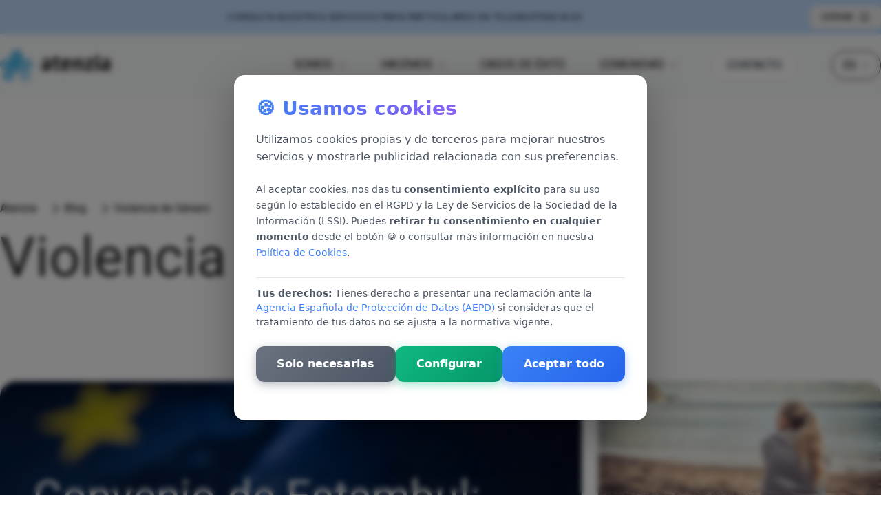

--- FILE ---
content_type: text/html; charset=utf-8
request_url: https://atenzia.com/es/blog/violencia-de-genero
body_size: 5763
content:
<!DOCTYPE html>
<html lang="es" class="scroll-smooth"> 
	<head>
		<meta charset="UTF-8">
		<meta name="viewport" content="width=device-width, initial-scale=1">

		    <title>Violencia de Género</title>
    <meta name="description" content="Violencia de Género">

		
		<link rel="canonical" href="https://atenzia.com/es/blog/violencia-de-genero" />

		
		<link rel="alternate" hreflang="es" href="https://atenzia.com/es/blog/violencia-de-genero" />
<link rel="alternate" hreflang="en" href="https://atenzia.com/en/blog/violencia-de-genero" />
<link rel="alternate" hreflang="de" href="https://atenzia.com/de/blog/violencia-de-genero" />
<link rel="alternate" hreflang="ca" href="https://atenzia.com/ca/blog/violencia-de-genero" />
<link rel="alternate" hreflang="eu" href="https://atenzia.com/eu/blog/violencia-de-genero" />
<link rel="alternate" hreflang="gl" href="https://atenzia.com/gl/blog/violencia-de-genero" />
<link rel="alternate" hreflang="ca-valencia" href="https://atenzia.com/vlca/blog/violencia-de-genero" />
<link rel="alternate" hreflang="x-default" href="https://atenzia.com/es/blog/violencia-de-genero" />

		
		<link rel="preconnect" href="https://fonts.googleapis.com">
		<link rel="preconnect" href="https://fonts.gstatic.com" crossorigin>
		<link href="https://fonts.googleapis.com/css2?family=Roboto:ital,wght@0,300;0,400;0,500;0,600;0,700;0,800;1,400;1,500&display=swap" rel="stylesheet">

		
		<link rel="shortcut icon" href="/img/favicon.ico" type="image/x-icon" />

		
		<link rel="stylesheet" href="https://atenzia.com/css/output.css">
		<link rel="stylesheet" href="https://atenzia.com/css/degradados.css">
		<style>[x-cloak] {display: none !important;}</style>

		
		<link rel="modulepreload" as="script" href="https://atenzia.com/build/assets/app-C63Xbns0.js" /><link rel="modulepreload" as="script" href="https://atenzia.com/build/assets/bootstrap-BacWXcrI.js" /><script type="module" src="https://atenzia.com/build/assets/app-C63Xbns0.js" data-navigate-track="reload"></script>
	
	<link rel="stylesheet" href="https://atenzia.com/css/cookie-consent-custom.css">


<script>
    // Define dataLayer and gtag function
    window.dataLayer = window.dataLayer || [];
    function gtag(){dataLayer.push(arguments);}

    // Default consent state (all denied except necessary)
    // Region-specific configuration for Spain and European Union
    gtag('consent', 'default', {
        'ad_storage': 'denied',
        'ad_user_data': 'denied',
        'ad_personalization': 'denied',
        'analytics_storage': 'denied',
        'functionality_storage': 'granted',
        'personalization_storage': 'denied',
        'security_storage': 'granted',
        'region': ['ES', 'EU'],  // Spain and European Union
        'wait_for_update': 500
    });

    // Preserve GCLID if present in URL
    </script>


<script src="https://atenzia.com/js/cookie-consent-simple.js"></script>

	</head>


	<body x-data="{ alerta: true }" class="subpixel-antialiased">
		
		<script type="text/plain" data-category="analytics">
(function(w,d,s,l,i){w[l]=w[l]||[];w[l].push({'gtm.start':
new Date().getTime(),event:'gtm.js'});var f=d.getElementsByTagName(s)[0],
j=d.createElement(s),dl=l!='dataLayer'?'&l='+l:'';j.async=true;j.src=
'https://www.googletagmanager.com/gtm.js?id='+i+dl;f.parentNode.insertBefore(j,f);
})(window,document,'script','dataLayer','GTM-TJF8TNM');
</script>


<script type="text/plain" data-category="marketing">
!function(f,b,e,v,n,t,s)
{if(f.fbq)return;n=f.fbq=function(){n.callMethod?
n.callMethod.apply(n,arguments):n.queue.push(arguments)};
if(!f._fbq)f._fbq=n;n.push=n;n.loaded=!0;n.version='2.0';
n.queue=[];t=b.createElement(e);t.async=!0;
t.src=v;s=b.getElementsByTagName(e)[0];
s.parentNode.insertBefore(t,s)}(window, document,'script',
'https://connect.facebook.net/en_US/fbevents.js');
fbq('init', '1378100516412918');
fbq('track', 'PageView');
</script>


<script type="text/plain" data-category="marketing">
_linkedin_partner_id = "2557026";
window._linkedin_data_partner_ids = window._linkedin_data_partner_ids || [];
window._linkedin_data_partner_ids.push(_linkedin_partner_id);
</script>
<script type="text/plain" data-category="marketing">
(function(l) {
    if (!l){window.lintrk = function(a,b){window.lintrk.q.push([a,b])};
    window.lintrk.q=[]}
    var s = document.getElementsByTagName("script")[0];
    var b = document.createElement("script");
    b.type = "text/javascript";b.async = true;
    b.src = "https://snap.licdn.com/li.lms-analytics/insight.min.js";
    s.parentNode.insertBefore(b, s);
})(window.lintrk);
</script>



		
			<div class="w-full bg-blue-200 sticky top-0 z-[101]">
				<div x-show="alerta" x-transition class="w-full py-[0.5rem] flex items-center justify-between px-4 md:px-0 md:mx-auto md:max-w-7xl">
					<div></div>
					<div class="flex flex-row space-x-2 items-center text-black sticky">
							<span class="uppercase space-x-[1rem] font-[400] text-[0.75rem] leading-[1.313rem] tracking-[0.1em]">
								Consulta nuestros servicios para PARTICULARES en
								

								<a class="uppercase space-x-[1rem] font-[400] text-[0.75rem] leading-[1.313rem] tracking-[0.1em] hover:underline" href="https://teleasistencia.es/es" target="_blank" rel="noopener">
								teleasistencia.es
								
								</a>
							</span>
					</div>
					<button @click="alerta = false" class="flex flex-row items-center rounded-lg space-x-2 justify-center hover:bg-gray-200 px-4 py-2 w-fit">
						<span class="text-[0.75rem] uppercase align-center">
							Cerrar
							
						</span>
						<svg xmlns="http://www.w3.org/2000/svg" class="w-4 h-4" viewBox="0 0 24 24" stroke-width="1.5" stroke="#000000" fill="none" stroke-linecap="round" stroke-linejoin="round">
							<path stroke="none" d="M0 0h24v24H0z" fill="none"/>
							<rect x="4" y="4" width="16" height="16" rx="2" />
							<path d="M10 10l4 4m0 -4l-4 4" />
						</svg>
					</button>
				</div>
			</div>
			

		
		<header class=" z-[101] w-full">
			
			<div class="border-b bg-gray-50">
					<nav x-data="{ dropdownMobile: false, dropdownSomos: false, dropdownSoluciones: false, dropdownComunidad: false, dropdownIdiomas: false, }" class="z-40 relative flex flex-row items-center justify-between px-4 md:px-0 w-full md:mx-auto md:max-w-7xl py-4 bg-gray-50">
						<div class="md:w-1/3">
								<a href="https://atenzia.com/es">
									<img loading="lazy" src="/img/logoHorizontal.svg" class="w-40" alt="" title="" />
								</a>
						</div>
						<div class="flex flex-row md:hidden">
							<div class="relative py-2">
								<div @click="dropdownIdiomas = !dropdownIdiomas, dropdownSoluciones = false, dropdownSomos = false, dropdownComunidad = false"
								class="hover:cursor-pointer flex flex-row items-center space-x-[0.5rem] py-2 px-4 border-black border rounded-3xl uppercase">
									<span title="" class="hover:underline items-center">

										
										es
									</span>
									<svg width="11" height="7" viewBox="0 0 11 7" fill="none" xmlns="http://www.w3.org/2000/svg">
										<path d="M1 1.25L5.5 5.75L10 1.25" stroke="#282828"/>
									</svg>
								</div>
								<div style="display:none"
											x-show="dropdownIdiomas"
											x-transition
											@click.away="dropdownIdiomas = false"
											class="z-[101] absolute top-10 right-[20px] w-fit flex flex-col space-y-4 bg-gray-50 px-6 py-8 rounded-lg capitalize">

									<a href='/es/blog/violencia-de-genero' class='hover:underline normal-case'>Español</a><a href='/en/blog/violencia-de-genero' class='hover:underline normal-case'>English</a><a href='/de/blog/violencia-de-genero' class='hover:underline normal-case'>Deutsch</a><a href='/ca/blog/violencia-de-genero' class='hover:underline normal-case'>Català</a><a href='/eu/blog/violencia-de-genero' class='hover:underline normal-case'>Euskera</a><a href='/gl/blog/violencia-de-genero' class='hover:underline normal-case'>Galego</a><a href='/vlca/blog/violencia-de-genero' class='hover:underline normal-case'>Valencià</a>
								</div>
							</div>

								<img loading="lazy" @click="dropdownMobile = !dropdownMobile" src="/img/iconos/hamburger-icon.svg" alt="Atenzia icon" title="Abrir menú" class="ml-8"/>
						</div>
						
						<div class="hidden md:w-2/3 md:flex md:flex-row md:justify-between text-[1rem] font-light uppercase md:font-normal">
							
							
							<div class="relative py-4">
								<div @click="dropdownSomos = !dropdownSomos, dropdownSoluciones = false, dropdownComunidad = false" class="hover:cursor-pointer flex flex-row items-center space-x-[0.5rem]">
									<span title="Somos" class="hover:underline items-center">
										Somos
										
									</span>
									<svg width="11" height="7" viewBox="0 0 11 7" fill="none" xmlns="http://www.w3.org/2000/svg">
										<path d="M1 1.25L5.5 5.75L10 1.25" stroke="#282828"/>
									</svg>
								</div>	
								<div style="display:none" x-show="dropdownSomos" x-transition @click.away="dropdownSomos = false" class="absolute top-10 w-60 flex flex-col space-y-4 bg-gray-50 px-6 py-8 rounded-lg z-[101]">
									<a href="https://atenzia.com/es/somos-atenzia/conocenos" class="hover:underline">
										Conócenos
										
									</a>
									<a href="https://atenzia.com/es/somos-atenzia/proposito-y-valores" class="hover:underline">
										Propósito y valores
										
									</a>
									<a href="https://atenzia.com/es/somos-atenzia/nuestro-equipo" class="hover:underline">
										Nuestro equipo
										
									</a>
									<a href="https://atenzia.com/es/somos-atenzia/compromiso-social" class="hover:underline">
										Compromiso social
										
									</a>
								</div>
							</div>
							

							
							<div class="relative py-4">
								<div @click="dropdownSoluciones = !dropdownSoluciones, dropdownComunidad = false, dropdownSomos = false" class="hover:cursor-pointer flex flex-row items-center space-x-[0.5rem]">
									<span  title="" class="hover:underline items-center">
										Hacemos
										
									</span>
									<svg width="11" height="7" viewBox="0 0 11 7" fill="none" xmlns="http://www.w3.org/2000/svg">
										<path d="M1 1.25L5.5 5.75L10 1.25" stroke="#282828"/>
									</svg>
								</div>
								<div style="display:none" x-show="dropdownSoluciones" x-transition @click.away="dropdownSoluciones = false" class="z-[101] absolute top-10 w-60 flex flex-col space-y-4 bg-gray-50 px-6 py-8 rounded-lg">
									<a href="https://atenzia.com/es/soluciones/areas-de-actividad" class="hover:underline">
										Áreas de actividad
										
									</a>
									
									<a href="https://atenzia.com/es/soluciones/modelo-de-atencion" class="hover:underline">
										Modelo de atención
										
									</a>
									<a href="https://atenzia.com/es/soluciones/innovacion" class="hover:underline">
										Innovación sociosanitaria y tecnológica
										
									</a>
								</div>
							</div>
							
							<a href="https://atenzia.com/es/casos-de-exito" title="" class="hover:underline items-center py-4">
								Casos de éxito
								
							</a>

							
							<div class="relative py-4">
								<div @click="dropdownComunidad = !dropdownComunidad, dropdownSoluciones = false, dropdownSomos = false" class="hover:cursor-pointer flex flex-row items-center space-x-[0.5rem] justify-center">
									<span title="" class="hover:underline items-center">
										Comunidad
										
									</span>
									<svg width="11" height="7" viewBox="0 0 11 7" fill="none" xmlns="http://www.w3.org/2000/svg">
										<path d="M1 1.25L5.5 5.75L10 1.25" stroke="#282828"/>
									</svg>
								</div>
								<div style="display:none" x-show="dropdownComunidad" x-transition @click.away="dropdownComunidad = false" class="z-[101] absolute top-10 w-60 flex flex-col space-y-4 bg-gray-50 px-6 py-8 rounded-lg">
									<a href="https://atenzia.com/es/blog" class="hover:underline">
										Blog Atenzia
										
									</a>
									<a href="https://atenzia.com/es/noticias" class="hover:underline">
										Noticias
										
									</a>
									<a href="https://atenzia.com/es/eventos" class="hover:underline">
										Eventos
										
									</a>
									
								</div>
							</div>
							
							
							
								<a href="https://atenzia.com/es/contacto" title="Atenzia Contacto" class="flex items-center place-items-center px-5 max-h-16 py-2 my-auto border border-transparent font-normal rounded-full text-gray-900 bg-white hover:bg-gray-100" >
									Contacto
								</a>
							
							
							
							<div class="relative py-2">
								<div @click="dropdownIdiomas = !dropdownIdiomas, dropdownSoluciones = false, dropdownSomos = false, dropdownComunidad = false"
								class="hover:cursor-pointer flex flex-row items-center space-x-[0.5rem] py-2 px-4 border-black border rounded-3xl uppercase">
									<span title="" class="hover:underline items-center">

										
										es
									</span>
									<svg width="11" height="7" viewBox="0 0 11 7" fill="none" xmlns="http://www.w3.org/2000/svg">
										<path d="M1 1.25L5.5 5.75L10 1.25" stroke="#282828"/>
									</svg>
								</div>
								<div style="display:none"
											x-show="dropdownIdiomas"
											x-transition
											@click.away="dropdownIdiomas = false"
											class="z-[101] absolute top-10 right-[20px] w-fit flex flex-col space-y-4 bg-gray-50 px-6 py-8 rounded-lg capitalize">

									<a href='/es/blog/violencia-de-genero' class='hover:underline normal-case'>Español</a><a href='/en/blog/violencia-de-genero' class='hover:underline normal-case'>English</a><a href='/de/blog/violencia-de-genero' class='hover:underline normal-case'>Deutsch</a><a href='/ca/blog/violencia-de-genero' class='hover:underline normal-case'>Català</a><a href='/eu/blog/violencia-de-genero' class='hover:underline normal-case'>Euskera</a><a href='/gl/blog/violencia-de-genero' class='hover:underline normal-case'>Galego</a><a href='/vlca/blog/violencia-de-genero' class='hover:underline normal-case'>Valencià</a>
								</div>
							</div>
							
						</div>
						
						

						
						<div x-show="dropdownMobile" x-transition @click.away="dropdownMobile = false" class="border-t border-blue-200 absolute md:hidden top-20 right-0 left-0 w-full rounded-md shadow-lg bg-white ring-1 ring-black ring-opacity-5 focus:outline-none" role="menu" aria-orientation="vertical" aria-labelledby="menu-button" tabindex="-1">
							<div class="py-1" role="none">
								<a href="" class="text-gray-700 block px-4 py-2 text-sm" role="menuitem" tabindex="-1" id="menu-item-0">
									Somos
									
								</a>

									<a href="https://atenzia.com/es/somos-atenzia/conocenos"
										class="text-gray-700 block px-4 py-2 text-sm ml-6">
										Conócenos
										
									</a>

									<a href="https://atenzia.com/es/somos-atenzia/proposito-y-valores"
										class="text-gray-700 block px-4 py-2 text-sm ml-6">
										Propósito y valores
										
									</a>

									<a href="https://atenzia.com/es/somos-atenzia/nuestro-equipo"
										class="text-gray-700 block px-4 py-2 text-sm ml-6">
										Nuestro equipo
										
									</a>

									<a href="https://atenzia.com/es/somos-atenzia/compromiso-social"
										class="text-gray-700 block px-4 py-2 text-sm ml-6">
										Compromiso social
										
									</a>

								<a href="" class="text-gray-700 block px-4 py-2 text-sm" role="menuitem" tabindex="-1" id="menu-item-1">
									Hacemos
									
								</a>

									<a href="https://atenzia.com/es/soluciones/areas-de-actividad"
										class="text-gray-700 block px-4 py-2 text-sm ml-6">
										Áreas de actividad
										
									</a>

									<a href="https://atenzia.com/es/soluciones/modelo-de-atencion"
										class="text-gray-700 block px-4 py-2 text-sm ml-6">
										Modelo de atención
										
									</a>
									
									<a href="https://atenzia.com/es/soluciones/innovacion"
										class="text-gray-700 block px-4 py-2 text-sm ml-6">
										Innovación sociosanitaria y tecnológica
										
									</a>


								<a href="https://atenzia.com/es/casos-de-exito" class="text-gray-700 block px-4 py-2 text-sm" role="menuitem" tabindex="-1" id="menu-item-2">
									Casos de éxito
									
								</a>

								<a href="" class="text-gray-700 block px-4 py-2 text-sm" role="menuitem" tabindex="-1" id="menu-item-1">
									Comunidad
									
								</a>

									<a href="https://atenzia.com/es/blog"
										class="text-gray-700 block px-4 py-2 text-sm ml-6">
										Blog Atenzia
										
									</a>
									<a href="https://atenzia.com/es/noticias"
										class="text-gray-700 block px-4 py-2 text-sm ml-6">
										Noticias
										
									</a>
									<a href="https://atenzia.com/es/eventos"
										class="text-gray-700 block px-4 py-2 text-sm ml-6">
										Eventos
										
									</a>


								<a href="https://atenzia.com/es/contacto" class="text-gray-700 block px-4 py-2 text-sm" role="menuitem" tabindex="-1" id="menu-item-1">
									Contacto
									
								</a>

							</div>
						</div>
						
					</nav>
			</div>
			
		</header>
		

		<div class="">
						<div class="">
    <div class="degradado-top-blanco">
            
            <div class="contenedor pt-[68px] md:pt-[150px]">
                <div class="flex flex-row space-x-4">
                    
                    
        <nav class=" flex" aria-label="Breadcrumb">
            <ol role="list" class="max-w-screen-xl w-full mx-auto flex space-x-4 ">
                <li class="flex">
                    <div class="flex items-center">
                        <a href="/es" class="hover:underline">
                            <span>Atenzia</span>
                        </a>
                    </div>
                </li>
                <li class="flex">
                    <div class="flex items-center">
                        <svg xmlns="http://www.w3.org/2000/svg" class="text-neutral-400 ml-4" width="24" height="24" viewBox="0 0 24 24" stroke-width="1.5" stroke="currentColor" fill="none" stroke-linecap="round" stroke-linejoin="round">
                            <path stroke="none" d="M0 0h24v24H0z" fill="none"/>
                            <polyline points="9 6 15 12 9 18" />
                        </svg> 
                        <a href="/es/blog" class="hover:underline"><span aria-current="page">Blog</span></a></div></li>
                <li class="flex">
                    <div class="flex items-center">
                        <svg xmlns="http://www.w3.org/2000/svg" class="text-neutral-400 ml-4" width="24" height="24" viewBox="0 0 24 24" stroke-width="1.5" stroke="currentColor" fill="none" stroke-linecap="round" stroke-linejoin="round">
                            <path stroke="none" d="M0 0h24v24H0z" fill="none"/>
                            <polyline points="9 6 15 12 9 18" />
                        </svg> 
                        <span aria-current="page">Violencia de Género</span></div></li></ol></nav>
                </div>
                <h1 class="texto-titulo-1 mt-[8px]">Violencia de Género</h1>
            </div>
            
        
            
            
            <div class="contenedor mt-[8rem] mb-[8rem] grid grid-cols-1 gap-2 md:gap-6 md:grid-cols-3">
                
                
                                    <a href="/es/blog/violencia-de-genero/convenio-de-estambul" class="block rounded-3xl overflow-hidden md:col-span-2 relative">
                        <div class="w-full h-full bg-cover flex flex-col justify-end px-[1rem] md:px-[3rem]  pt-[1rem] md:pt-[4rem] pb-[3rem] md:pb-[3rem] " style="background-image: url(https://atenzia.com/storage/posts/112/SbBmk5uQYF-2.webp);">
                            <div class="absolute w-full h-full bg-black/30 right-0 bottom-0 z-10"></div>
                            <span class="texto-titulo-2 text-gray-50 relative z-50">Convenio de Estambul: violencia contra las mujeres y su abordaje en Europa</span>
                            <div class="texto-parrafo mt-[1.5rem] md:mt-[3rem] text-gray-50 relative z-50"><p>En 2014 varios países miembros de la Unión Europea ratificaron el Convenio de Estambul. Una década después, todavía queda mucho camino por recorrer</p></div>
                        </div>
                    </a>
                                
                
                                                                        <a href="/es/blog/violencia-de-genero/violencia-de-genero-contexto-y-evolucion" class="block rounded-[20px] overflow-hidden">
                        <div class="w-full">
                            <img loading="lazy" class="w-full object-cover" style="max-height:230px" src="https://atenzia.com/storage/posts/101/Tqny7FbaiM-3.webp" alt="¿Qué es la violencia de género? Contexto y evolución" />
                        </div>
                        <div class="px-[1rem] md:px-[3rem] pt-[1rem] md:pt-[4rem] pb-[3rem] md:pb-[3rem] bg-white h-full">
                            <span class="texto-titulo-4">¿Qué es la violencia de género? Contexto y evolución</span>
                            <div class="texto-parrafo mt-[1.5rem] md:mt-[3rem]"><p>Hablar de violencia de género es hablar de un asunto de vital importancia que traspasa fronteras</p></div>
                        </div>
                    </a>
                                                                
                
                
                
                
                
            </div>
            
        </div>
    </div>
    
		</div>

		
		<footer class="bg-[#E5F1F8] z-20" aria-labelledby="footer-heading">
			<h2 id="footer-heading" class="sr-only">Footer</h2>
			<div class="max-w-7xl mx-auto pt-12 pb-4 px-4 sm:px-6 lg:py-16 lg:px-8">
				<div class="md:grid md:grid-cols-2 md:gap-8">
					<div class="space-y-8">
						<img loading="lazy" class="h-10" src="/img/logoHorizontal.svg" alt="Atenzia">
					</div>
					<div class="mt-12 grid grid-cols-2 md:grid-cols-3 gap-8 xl:mt-0 xl:col-span-1">
						<div>
							<h3 class="text-sm font-semibold text-gray-800 tracking-wider uppercase">
								Acerca de Atenzia
								
							</h3>
							<ul role="list" class="mt-4 space-y-4">
								<li>
									<a href="https://atenzia.com/es/somos-atenzia/conocenos" class="text-base text-gray-500 hover:text-gray-900"> 
										Conócenos
										
									</a>
								</li>
								<li>
									<a href="https://atenzia.com/es/somos-atenzia/proposito-y-valores" class="text-base text-gray-500 hover:text-gray-900">
										Propósito y valores
										
									</a>
								</li>
								<li>
									<a href="https://atenzia.com/es/somos-atenzia/nuestro-equipo" class="text-base text-gray-500 hover:text-gray-900">
										Equipo
										
									</a>
								</li>
								<li>
									<a href="https://atenzia.com/es/somos-atenzia/nuestro-equipo#empleo" class="text-base text-gray-500 hover:text-gray-900">
										Ofertas de empleo
										
									</a>
								</li>
								<li>
									<a href="https://atenzia.com/es/casos-de-exito" class="text-base text-gray-500 hover:text-gray-900"> 
										Casos de éxito
										
									</a>
								</li>
							</ul>
						</div>
						<div class="">
							<h3 class="text-sm font-semibold text-gray-800 tracking-wider uppercase">
								Comunidad
								
							</h3>
							<ul role="list" class="mt-4 space-y-4">
								<li>
									<a href="https://atenzia.com/es/blog" class="text-base text-gray-500 hover:text-gray-900"> 
										Blog Atenzia
										
									</a>
								</li>
								<li>
									<a href="https://atenzia.com/es/noticias" class="text-base text-gray-500 hover:text-gray-900"> 
										Noticias
										
									</a>
								</li>
								<li>
									<a href="https://atenzia.com/es/eventos" class="text-base text-gray-500 hover:text-gray-900"> 
										Eventos
										 
									</a>
								</li>
							</ul>
						</div>			
						<div class="md:grid md:grid-cols-1 md:gap-8">
							<div>
								<h3 class="text-sm font-semibold text-gray-800 tracking-wider uppercase">
									Área privada
									
								</h3>
								<ul role="list" class="mt-4 space-y-4">
									<li>
										<a href="https://portalcuidador.atenzia.com/" class="text-base text-gray-500 hover:text-gray-900"> 
											Portal del cuidador
											 
										</a>
									</li>
									<li>
										<a href="https://salud.atenzia.com/Account/Login" target="_blank" rel="noreferrer noopener" class="text-base text-gray-500 hover:text-gray-900"> 
											Atenzia salud
											
										</a>
									</li>
								</ul>
								<h3 class="mt-12 md:mt-6 text-sm font-semibold text-gray-800 tracking-wider uppercase">
									Contacto
									
								</h3>
								<ul role="list" class="mt-4 space-y-4">
									<li>
										<span class="text-base text-gray-500"> 
											<a href="https://atenzia.com/es/contacto">
												Contáctanos
												
											</a>
										</span>
									</li>
									<li>
										<span class="text-base text-gray-500"> 
											900 123 700 
										</span>
									</li>
									<li>
										<span class="text-base text-gray-500"> 
											info@atenzia.com 
										</span>
									</li>
								</ul>
							</div>
						</div>			
					</div>
				</div>
			</div>
			
			<div class="contenedor mx-auto mt-12 flex flex-col md:flex-row md:justify-between border-t border-gray-200 pt-8 relleno-1-inf justify-items-center items-center">
				<div class="align-baseline items-start">
					<p class="text-base text-gray-600 mb-2">
						© Atenzia 2026. Plaza de Manuel Gómez Moreno, 2, 28020 Madrid (España)
						
					</p>
					<div class="grid grid-cols-2 gap-2 mt-4 md:mt-0 md:gap-x-4 md:gap-y-2 text-base text-gray-600 items-center align-baseline">
						<a href="https://atenzia.com/es/politica-de-privacidad" title="Política de privacidad Atenzia" class="hover:underline">
							Política de privacidad
							
						</a>
						<a href="https://atenzia.com/es/politica-de-cookies" title="Política de cookies Atenzia" class="hover:underline">
							Política de cookies
							
						</a>
						<a href="https://atenzia.com/es/aviso-legal" title="Aviso legal Atenzia" class="hover:underline">
							Aviso legal
							
						</a>
						<a href="/images/recursos/politica-de-seguridad-de-la-informacion.pdf" target="_blank" title="Política de seguridad de la información Atenzia" class="hover:underline">
							Política de seguridad de la información
							
						</a>
					</div>
				</div>

				<div class="mt-8 md:mt-0 grid grid-cols-3 gap-1 md:gap-0 lg:flex lg:flex-row place-self-center">

					<a href="/pdf/CertificadoTA 2010-0002.pdf" target="_blank" class="h-18 w-22 place-self-center justify-self-center md:mx-1">
						<img loading="lazy" src="/img/certificados/teleasistencia.webp" alt="Aenor" title="Aenor" style="width: 80px; height: 70px;"/>
					</a>

					<a href="/pdf/Certificado_ER_0327-2002_WEB.pdf" target="_blank" class="h-18 w-22 place-self-center justify-self-center md:mx-1">
						<img loading="lazy" src="/img/certificados/gestion-calidad.webp" alt="Aenor" title="Aenor" style="width: 80px; height: 70px;"/>
					</a>

					<a href="/pdf/Certificado_GA_2019-0195_WEB.pdf" target="_blank" class="h-18 w-22 place-self-center justify-self-center md:mx-1">
						<img loading="lazy" src="/img/certificados/gestion-ambiental.webp" alt="Aenor" title="Aenor" style="width: 80px; height: 70px;"/>
					</a>

					<a href="/pdf/certificado-ENS-ATENZIA.pdf" target="_blank" class="h-18 place-self-center justify-self-center md:mx-1">
						<img loading="lazy" class="w-[90px] h-[110px]" src="/img/certificados/distintivo_ens_certificacion_MEDIA_RD311-2022.webp" alt="ENS" title="ENS"/>
					</a>

					<a href="/pdf/ISO_27001-servicios_de_teleasistencia-2025.pdf" target="_blank" class="h-18 place-self-center justify-self-center md:mx-1">
						<img loading="lazy" class="w-[70px] h-[110px]" src="/img/certificados/ISO_IEC_27001_RGB.webp" alt="Applus" title="Applus"/>
					</a>

					<img loading="lazy" class="h-18 place-self-center justify-self-center mx:mx-1" src="/img/certificados/naciones-unidas.webp" alt="Naciones Unidas" title="Naciones Unidas"/>

					<a href="/pdf/diploma_charter.pdf" target="_blank" class="place-self-center justify-self-center md:mx-1 grid ">
						<img loading="lazy" class="w-[100px] h-[100px]" src="/img/certificados/charter.webp" alt="Charter Diversidad" title="Charter Diversidad"/>
					</a>

				</div>
			</div>

		</footer>
		
		 


	</body>
</html>

--- FILE ---
content_type: text/css; charset=utf-8
request_url: https://atenzia.com/css/degradados.css
body_size: -207
content:
/* AZUL A ROSA */
.degradado-1 {
    background: linear-gradient(141.12deg, #18A0FB50 0%, rgba(255, 222, 227, 1) 100%);
}

.degradado-1b { 
    background: linear-gradient(141.12deg, #18A0FB50 0%, #ecc6cc 65%, #ecc6cc 100%); 
}

/* AZUL A AMARILLO */
.degradado-2 {
    background: linear-gradient(141.12deg, #18A0FB50 0%, #F8EBC8 100%);
}

.degradado-2b { 
    background: linear-gradient(141.12deg, #18A0FB50 0%, #F8EBC8 60%, #F8EBC8 100%);
}

/* AZUL A VERDE */
.degradado-3 {
    background: linear-gradient(141.12deg, #18A0FB50 0%, #9ce8cf 100%);
}

--- FILE ---
content_type: text/css; charset=utf-8
request_url: https://atenzia.com/css/cookie-consent-custom.css
body_size: 4115
content:
/**
 * Professional Cookie Consent Styling for Atenzia
 * GDPR Compliant - Custom Implementation
 * Includes: Dark Mode, Responsive Design, Accessibility, Animations
 */

/* ============================================
   CSS VARIABLES
   ============================================ */
:root {
    /* Colors */
    --cc-primary: #3b82f6;
    --cc-primary-hover: #2563eb;
    --cc-primary-light: rgba(59, 130, 246, 0.1);
    --cc-secondary: #64748b;
    --cc-secondary-hover: #475569;
    --cc-bg: #ffffff;
    --cc-text: #1f2937;
    --cc-text-secondary: #4b5563;
    --cc-text-light: #6b7280;
    --cc-border: #e5e7eb;
    --cc-overlay: rgba(0, 0, 0, 0.5);

    /* Spacing */
    --cc-spacing-xs: 0.5rem;
    --cc-spacing-sm: 0.75rem;
    --cc-spacing-md: 1rem;
    --cc-spacing-lg: 1.5rem;
    --cc-spacing-xl: 2rem;

    /* Border Radius */
    --cc-radius-sm: 0.5rem;
    --cc-radius-md: 0.75rem;
    --cc-radius-lg: 1rem;
    --cc-radius-full: 50%;

    /* Shadows */
    --cc-shadow-sm: 0 2px 8px rgba(0, 0, 0, 0.08);
    --cc-shadow-md: 0 4px 12px rgba(0, 0, 0, 0.15);
    --cc-shadow-lg: 0 10px 40px rgba(0, 0, 0, 0.2);
    --cc-shadow-xl: 0 20px 60px rgba(0, 0, 0, 0.3);

    /* Transitions */
    --cc-transition: all 0.3s cubic-bezier(0.4, 0, 0.2, 1);
    --cc-transition-fast: all 0.15s ease;
}

/* Dark mode - DISABLED for cookie modal (always light theme for better contrast)
@media (prefers-color-scheme: dark) {
    :root {
        --cc-bg: #1f2937;
        --cc-text: #f9fafb;
        --cc-text-secondary: #d1d5db;
        --cc-text-light: #9ca3af;
        --cc-border: #374151;
        --cc-overlay: rgba(0, 0, 0, 0.7);
    }
}
*/

/* High contrast mode */
@media (prefers-contrast: high) {
    :root {
        --cc-primary: #1e40af;
        --cc-text: #000000;
        --cc-bg: #ffffff;
    }
}

/* ============================================
   OVERLAY
   ============================================ */
#cookie-consent-overlay {
    position: fixed;
    top: 0;
    left: 0;
    right: 0;
    bottom: 0;
    background: var(--cc-overlay);
    z-index: 9998;
    backdrop-filter: blur(4px);
    -webkit-backdrop-filter: blur(4px);
    animation: fadeIn 0.3s ease-out;
}

/* ============================================
   MODAL
   ============================================ */
#cookie-consent-modal {
    position: fixed;
    top: 50%;
    left: 50%;
    transform: translate(-50%, -50%);
    background: #ffffff !important;
    color: #1f2937 !important;
    box-shadow: var(--cc-shadow-xl);
    padding: 0;
    z-index: 9999;
    font-family: system-ui, -apple-system, BlinkMacSystemFont, 'Segoe UI', Roboto, 'Helvetica Neue', Arial, sans-serif;
    border-radius: var(--cc-radius-lg);
    max-width: 600px;
    width: 90%;
    max-height: 90vh;
    display: flex;
    flex-direction: column;
    overflow: hidden;
    animation: slideInUp 0.4s cubic-bezier(0.16, 1, 0.3, 1);
}

/* Force all text inside modal to be dark on white background */
#cookie-consent-modal * {
    color: inherit;
}

/* Modal content (scrollable) */
#cookie-consent-modal > div:first-child {
    background: transparent !important;
    padding: var(--cc-spacing-xl);
    overflow-y: auto;
    flex: 1;
}

/* Scrollbar styling for modal content */
#cookie-consent-modal > div:first-child::-webkit-scrollbar {
    width: 8px;
}

#cookie-consent-modal > div:first-child::-webkit-scrollbar-track {
    background: var(--cc-border);
    border-radius: var(--cc-radius-sm);
}

#cookie-consent-modal > div:first-child::-webkit-scrollbar-thumb {
    background: var(--cc-secondary);
    border-radius: var(--cc-radius-sm);
}

#cookie-consent-modal > div:first-child::-webkit-scrollbar-thumb:hover {
    background: var(--cc-secondary-hover);
}

/* Modal title */
#cookie-consent-modal h3 {
    margin: 0 0 var(--cc-spacing-md) 0;
    font-size: 1.75rem;
    font-weight: 700;
    color: #1f2937 !important;
    background: linear-gradient(135deg, var(--cc-primary) 0%, #8b5cf6 100%);
    -webkit-background-clip: text;
    -webkit-text-fill-color: transparent;
    background-clip: text;
    display: inline-block;
    line-height: 1.2;
}

/* Modal description */
#cookie-consent-modal p {
    margin: 0 0 var(--cc-spacing-lg) 0;
    font-size: 1rem;
    color: #4b5563 !important;
    line-height: 1.6;
}

/* Links in modal */
#cookie-consent-modal a {
    color: var(--cc-primary) !important;
    text-decoration: underline;
}

/* ============================================
   COOKIE CATEGORIES
   ============================================ */
#cookie-consent-modal > div > div {
    margin-bottom: var(--cc-spacing-lg);
}

/* Category Block */
.cc-category-block {
    background: linear-gradient(135deg, rgba(249, 250, 251, 0.8) 0%, rgba(243, 244, 246, 0.6) 100%);
    padding: var(--cc-spacing-md);
    border-radius: var(--cc-radius-md);
    margin-bottom: var(--cc-spacing-sm);
    border: 1px solid var(--cc-border);
    transition: var(--cc-transition);
}

.cc-category-block:hover {
    background: linear-gradient(135deg, rgba(249, 250, 251, 1) 0%, rgba(243, 244, 246, 0.8) 100%);
    border-color: var(--cc-primary-light);
    box-shadow: var(--cc-shadow-sm);
}

/* Category Header */
.cc-category-header {
    display: flex;
    flex-direction: column;
    gap: var(--cc-spacing-sm);
}

#cookie-consent-modal label {
    display: flex;
    align-items: center;
    justify-content: space-between;
    cursor: pointer;
    user-select: none;
}

#cookie-consent-modal label > div:first-child {
    flex: 1;
}

#cookie-consent-modal label > div > div:first-child {
    font-weight: 600;
    color: #1f2937 !important;
    margin-bottom: var(--cc-spacing-xs);
    font-size: 1rem;
}

#cookie-consent-modal label > div > div:last-child {
    font-size: 0.875rem;
    color: #6b7280 !important;
}

/* Toggle Details Button */
.cc-toggle-details {
    display: flex;
    align-items: center;
    gap: 0.5rem;
    padding: 0.5rem 0.75rem;
    background: transparent;
    border: 1px solid var(--cc-border);
    border-radius: var(--cc-radius-sm);
    color: var(--cc-primary);
    font-size: 0.875rem;
    font-weight: 500;
    cursor: pointer;
    transition: var(--cc-transition-fast);
    width: fit-content;
}

.cc-toggle-details:hover {
    background: var(--cc-primary-light);
    border-color: var(--cc-primary);
}

.cc-toggle-details svg {
    transition: transform 0.3s ease;
}

/* Cookie Details Table */
.cc-cookie-details {
    max-height: 0;
    overflow: hidden;
    transition: max-height 0.4s ease, margin-top 0.4s ease, opacity 0.4s ease;
    opacity: 0;
}

.cc-cookie-details.cc-expanded {
    max-height: 1000px;
    margin-top: var(--cc-spacing-md);
    opacity: 1;
}

.cc-cookie-table {
    width: 100%;
    border-collapse: collapse;
    font-size: 0.875rem;
    background: white;
    border-radius: var(--cc-radius-sm);
    overflow: hidden;
    box-shadow: var(--cc-shadow-sm);
}

.cc-cookie-table thead {
    background: linear-gradient(135deg, var(--cc-primary) 0%, #2563eb 100%);
    color: white;
}

.cc-cookie-table thead th {
    padding: 0.75rem;
    text-align: left;
    font-weight: 600;
    font-size: 0.8125rem;
    text-transform: uppercase;
    letter-spacing: 0.5px;
}

.cc-cookie-table tbody tr {
    border-bottom: 1px solid var(--cc-border);
    transition: background-color 0.2s ease;
}

.cc-cookie-table tbody tr:last-child {
    border-bottom: none;
}

.cc-cookie-table tbody tr:hover {
    background-color: rgba(59, 130, 246, 0.05);
}

.cc-cookie-table tbody td {
    padding: 0.75rem;
    vertical-align: top;
}

.cc-cookie-table tbody td:first-child {
    font-weight: 500;
}

.cc-cookie-table code {
    background: rgba(59, 130, 246, 0.1);
    padding: 0.125rem 0.375rem;
    border-radius: 0.25rem;
    font-family: 'Courier New', monospace;
    font-size: 0.8125rem;
    color: var(--cc-primary);
    font-weight: 600;
}

/* Checkbox styling */
#cookie-consent-modal input[type="checkbox"] {
    width: 24px;
    height: 24px;
    cursor: pointer;
    accent-color: var(--cc-primary);
    border-radius: var(--cc-radius-sm);
    transition: var(--cc-transition);
}

#cookie-consent-modal input[type="checkbox"]:disabled {
    cursor: not-allowed;
    opacity: 0.6;
}

#cookie-consent-modal input[type="checkbox"]:focus {
    outline: 3px solid var(--cc-primary-light);
    outline-offset: 2px;
}

#cookie-consent-modal input[type="checkbox"]:hover:not(:disabled) {
    transform: scale(1.1);
}

/* ============================================
   BUTTONS
   ============================================ */
#cookie-consent-modal button {
    padding: 0.875rem 1.75rem;
    border: none;
    border-radius: var(--cc-radius-md);
    cursor: pointer;
    font-size: 1rem;
    font-weight: 600;
    transition: var(--cc-transition);
    position: relative;
    overflow: hidden;
}

#cookie-consent-modal button:focus {
    outline: 3px solid var(--cc-primary-light);
    outline-offset: 2px;
}

/* Primary button (Accept All / Save Preferences) */
#cc-accept-all,
#cc-save-preferences {
    background: linear-gradient(135deg, var(--cc-primary) 0%, #2563eb 100%) !important;
    color: #ffffff !important;
    box-shadow: 0 4px 14px rgba(59, 130, 246, 0.4);
}

#cc-accept-all:hover,
#cc-save-preferences:hover {
    background: linear-gradient(135deg, var(--cc-primary-hover) 0%, #1e40af 100%) !important;
    box-shadow: 0 6px 20px rgba(59, 130, 246, 0.5);
    transform: translateY(-2px);
}

#cc-accept-all:active,
#cc-save-preferences:active {
    transform: translateY(0);
}

/* Configure button */
#cc-configure {
    background: linear-gradient(135deg, #10b981 0%, #059669 100%) !important;
    color: #ffffff !important;
    box-shadow: 0 4px 14px rgba(16, 185, 129, 0.4);
}

#cc-configure:hover {
    background: linear-gradient(135deg, #059669 0%, #047857 100%) !important;
    box-shadow: 0 6px 20px rgba(16, 185, 129, 0.5);
    transform: translateY(-2px);
}

#cc-configure:active {
    transform: translateY(0);
}

/* Secondary button (Only Necessary) - Now with equal prominence per AEPD guidelines */
#cc-accept-necessary {
    background: linear-gradient(135deg, #6b7280 0%, #4b5563 100%) !important;
    color: #ffffff !important;
    box-shadow: 0 4px 14px rgba(75, 85, 99, 0.4);
}

#cc-accept-necessary:hover {
    background: linear-gradient(135deg, #4b5563 0%, #374151 100%) !important;
    box-shadow: 0 6px 20px rgba(75, 85, 99, 0.5);
    transform: translateY(-2px);
}

#cc-accept-necessary:active {
    transform: translateY(0);
}

/* Button container adjustments */
.cc-button-group {
    display: flex;
    gap: 0.75rem;
    flex-wrap: wrap;
    justify-content: flex-end;
    margin-top: var(--cc-spacing-lg);
}

/* When there are 3 buttons (initial modal) */
.cc-button-group button {
    flex: 1 1 auto;
    min-width: fit-content;
}

/* Sticky buttons (always visible at bottom) */
.cc-sticky-buttons {
    position: sticky;
    bottom: 0;
    background: #ffffff !important;
    padding: var(--cc-spacing-md) var(--cc-spacing-xl);
    margin: 0;
    border-top: 1px solid var(--cc-border);
    box-shadow: 0 -4px 12px rgba(0, 0, 0, 0.08);
    z-index: 10;
}

/* Config modal button styles */
#cc-config-accept-all,
#cc-config-save-preferences {
    background: linear-gradient(135deg, var(--cc-primary) 0%, #2563eb 100%) !important;
    color: #ffffff !important;
    box-shadow: 0 4px 14px rgba(59, 130, 246, 0.4);
}

#cc-config-accept-all:hover,
#cc-config-save-preferences:hover {
    background: linear-gradient(135deg, var(--cc-primary-hover) 0%, #1e40af 100%) !important;
    box-shadow: 0 6px 20px rgba(59, 130, 246, 0.5);
    transform: translateY(-2px);
}

#cc-config-accept-necessary {
    background: linear-gradient(135deg, #6b7280 0%, #4b5563 100%) !important;
    color: #ffffff !important;
    box-shadow: 0 4px 14px rgba(75, 85, 99, 0.4);
}

#cc-config-accept-necessary:hover {
    background: linear-gradient(135deg, #4b5563 0%, #374151 100%) !important;
    box-shadow: 0 6px 20px rgba(75, 85, 99, 0.5);
    transform: translateY(-2px);
}

/* Button ripple effect */
#cookie-consent-modal button::before {
    content: '';
    position: absolute;
    top: 50%;
    left: 50%;
    width: 0;
    height: 0;
    border-radius: 50%;
    background: rgba(255, 255, 255, 0.5);
    transform: translate(-50%, -50%);
    transition: width 0.6s, height 0.6s;
}

#cookie-consent-modal button:active::before {
    width: 300px;
    height: 300px;
}

/* ============================================
   FLOATING BUTTON
   ============================================ */
#cookie-consent-float {
    position: fixed;
    bottom: 20px;
    left: 20px;
    width: 60px;
    height: 60px;
    background: linear-gradient(135deg, var(--cc-primary) 0%, #2563eb 100%);
    color: #ffffff;
    border: none;
    border-radius: var(--cc-radius-full);
    cursor: pointer;
    font-size: 28px;
    box-shadow: var(--cc-shadow-lg);
    z-index: 9997;
    transition: var(--cc-transition);
    display: flex;
    align-items: center;
    justify-content: center;
    animation: floatIn 0.5s ease-out, pulse 2s ease-in-out infinite;
}

#cookie-consent-float:hover {
    background: linear-gradient(135deg, var(--cc-primary-hover) 0%, #1e40af 100%);
    box-shadow: 0 8px 24px rgba(59, 130, 246, 0.4);
    transform: scale(1.15) rotate(10deg);
}

#cookie-consent-float:active {
    transform: scale(1.05);
}

#cookie-consent-float:focus {
    outline: 3px solid var(--cc-primary-light);
    outline-offset: 4px;
}

/* ============================================
   ANIMATIONS
   ============================================ */
@keyframes fadeIn {
    from {
        opacity: 0;
    }
    to {
        opacity: 1;
    }
}

@keyframes slideInUp {
    from {
        opacity: 0;
        transform: translate(-50%, -45%);
    }
    to {
        opacity: 1;
        transform: translate(-50%, -50%);
    }
}

@keyframes floatIn {
    from {
        opacity: 0;
        transform: scale(0) rotate(-180deg);
    }
    to {
        opacity: 1;
        transform: scale(1) rotate(0deg);
    }
}

@keyframes pulse {
    0%, 100% {
        box-shadow: 0 4px 12px rgba(59, 130, 246, 0.3);
    }
    50% {
        box-shadow: 0 4px 12px rgba(59, 130, 246, 0.3), 0 0 0 10px rgba(59, 130, 246, 0.1), 0 0 0 20px rgba(59, 130, 246, 0.05);
    }
}

/* Disable animations for users who prefer reduced motion */
@media (prefers-reduced-motion: reduce) {
    *,
    *::before,
    *::after {
        animation-duration: 0.01ms !important;
        animation-iteration-count: 1 !important;
        transition-duration: 0.01ms !important;
    }

    #cookie-consent-float {
        animation: none;
    }
}

/* ============================================
   RESPONSIVE DESIGN
   ============================================ */

/* Tablets and below */
@media (max-width: 768px) {
    #cookie-consent-modal {
        max-width: 95%;
        padding: var(--cc-spacing-lg);
    }

    #cookie-consent-modal h3 {
        font-size: 1.5rem;
    }

    #cookie-consent-modal button {
        padding: 0.75rem 1.5rem;
        font-size: 0.9375rem;
    }

    /* Stack buttons vertically on tablets */
    .cc-button-group {
        flex-direction: column;
    }

    .cc-button-group button {
        width: 100%;
    }

    #cookie-consent-float {
        width: 56px;
        height: 56px;
        font-size: 24px;
        bottom: 16px;
        left: 16px;
    }
}

/* Mobile devices */
@media (max-width: 480px) {
    #cookie-consent-modal {
        width: 95%;
        max-height: 85vh;
        padding: var(--cc-spacing-md);
    }

    #cookie-consent-modal h3 {
        font-size: 1.25rem;
        margin-bottom: var(--cc-spacing-sm);
    }

    #cookie-consent-modal p {
        font-size: 0.9375rem;
        margin-bottom: var(--cc-spacing-md);
    }

    #cookie-consent-modal > div > div {
        margin-bottom: var(--cc-spacing-md);
    }

    .cc-category-block {
        padding: var(--cc-spacing-sm);
    }

    #cookie-consent-modal label > div > div:first-child {
        font-size: 0.9375rem;
    }

    #cookie-consent-modal label > div > div:last-child {
        font-size: 0.8125rem;
    }

    #cookie-consent-modal button {
        width: 100%;
        padding: 0.875rem;
        font-size: 0.9375rem;
    }

    .cc-button-group {
        flex-direction: column;
        gap: var(--cc-spacing-sm);
    }

    #cookie-consent-float {
        width: 50px;
        height: 50px;
        font-size: 22px;
        bottom: 12px;
        left: 12px;
    }

    /* Mobile responsive table */
    .cc-cookie-table {
        font-size: 0.75rem;
    }

    .cc-cookie-table thead {
        display: none;
    }

    .cc-cookie-table tbody td {
        display: block;
        padding: 0.5rem;
        text-align: left;
        border-bottom: none;
    }

    .cc-cookie-table tbody td:first-child {
        background: var(--cc-primary-light);
        font-weight: 700;
        font-size: 0.875rem;
        padding-top: 0.75rem;
    }

    .cc-cookie-table tbody td::before {
        content: attr(data-label);
        font-weight: 600;
        display: inline-block;
        margin-right: 0.5rem;
        color: var(--cc-text);
    }

    .cc-cookie-table tbody td:first-child::before {
        content: '';
    }

    .cc-cookie-table tbody tr {
        display: block;
        margin-bottom: 1rem;
        border: 1px solid var(--cc-border);
        border-radius: var(--cc-radius-sm);
        overflow: hidden;
    }

    .cc-toggle-details {
        width: 100%;
        justify-content: center;
        font-size: 0.8125rem;
    }
}

/* ============================================
   PRINT STYLES
   ============================================ */
@media print {
    #cookie-consent-overlay,
    #cookie-consent-modal,
    #cookie-consent-float {
        display: none !important;
    }
}

/* ============================================
   ACCESSIBILITY ENHANCEMENTS
   ============================================ */

/* Focus visible (keyboard navigation) */
#cookie-consent-modal button:focus-visible,
#cookie-consent-modal input[type="checkbox"]:focus-visible,
#cookie-consent-float:focus-visible {
    outline: 3px solid var(--cc-primary);
    outline-offset: 3px;
}

/* Screen reader only text */
.sr-only {
    position: absolute;
    width: 1px;
    height: 1px;
    padding: 0;
    margin: -1px;
    overflow: hidden;
    clip: rect(0, 0, 0, 0);
    white-space: nowrap;
    border-width: 0;
}

/* ============================================
   DARK MODE SPECIFIC ADJUSTMENTS - DISABLED (always light theme)
   ============================================ */
/*
@media (prefers-color-scheme: dark) {
    .cc-category-block {
        background: linear-gradient(135deg, rgba(55, 65, 81, 0.8) 0%, rgba(31, 41, 55, 0.6) 100%);
        border-color: var(--cc-border);
    }

    .cc-category-block:hover {
        background: linear-gradient(135deg, rgba(55, 65, 81, 1) 0%, rgba(31, 41, 55, 0.8) 100%);
        border-color: rgba(59, 130, 246, 0.3);
    }

    #cc-accept-necessary {
        background: #374151;
        color: var(--cc-text);
    }

    #cc-accept-necessary:hover {
        background: #4b5563;
    }

    .cc-cookie-table {
        background: #1f2937;
    }

    .cc-cookie-table tbody tr:hover {
        background-color: rgba(59, 130, 246, 0.15);
    }

    .cc-cookie-table tbody tr {
        border-bottom-color: #374151;
    }

    .cc-toggle-details {
        border-color: #374151;
    }

    .cc-toggle-details:hover {
        background: rgba(59, 130, 246, 0.2);
    }
}
*/

/* ============================================
   LOADING STATE
   ============================================ */
.cc-loading {
    pointer-events: none;
    opacity: 0.6;
}

.cc-loading::after {
    content: '';
    position: absolute;
    top: 50%;
    left: 50%;
    width: 20px;
    height: 20px;
    margin: -10px 0 0 -10px;
    border: 3px solid rgba(255, 255, 255, 0.3);
    border-top-color: white;
    border-radius: 50%;
    animation: spin 0.8s linear infinite;
}

@keyframes spin {
    to {
        transform: rotate(360deg);
    }
}


--- FILE ---
content_type: image/svg+xml
request_url: https://atenzia.com/img/logoHorizontal.svg
body_size: 2609
content:
<svg width="239" height="69" viewBox="0 0 239 69" fill="none" xmlns="http://www.w3.org/2000/svg">
<g clip-path="url(#clip0_178_268)">
<path d="M25.0491 7.57167V7.4607C25.143 7.22168 25.2454 6.99973 25.3478 6.79486C26.3721 4.69371 27.9835 2.93471 29.9868 1.7309C31.9902 0.5271 34.2995 -0.0698463 36.6352 0.0123621C38.9708 0.0945705 41.2325 0.852409 43.1463 2.19409C45.0601 3.53576 46.5439 5.40371 47.418 7.57167L52.5387 20.18H60.4075C63.4581 20.1719 66.399 21.3181 68.6399 23.3886C70.8807 25.4591 72.2558 28.3007 72.4891 31.3431C72.7224 34.3855 71.7967 37.4036 69.8978 39.7917C67.9988 42.1798 65.2671 43.7612 62.2509 44.2186L65.5538 52.388C66.7546 55.3606 66.7256 58.6886 65.4731 61.6398C64.2207 64.5911 61.8475 66.9238 58.8755 68.1249C55.9036 69.3259 52.5763 69.2969 49.6258 68.0442C46.6752 66.7915 44.343 64.4177 43.1422 61.4451L36.2378 44.3722L29.3419 61.4451C28.7474 62.917 27.8688 64.2573 26.7563 65.3896C25.6439 66.5219 24.3193 67.4239 22.8584 68.0442C21.3974 68.6645 19.8286 68.9909 18.2415 69.0047C16.6544 69.0185 15.0802 68.7196 13.6086 68.1249C12.137 67.5302 10.797 66.6514 9.66496 65.5387C8.53294 64.426 7.63112 63.1011 7.01099 61.6398C6.39086 60.1785 6.06456 58.6094 6.05072 57.0219C6.03689 55.4345 6.33578 53.8599 6.93035 52.388L10.2588 44.2186C7.24336 43.7613 4.51228 42.1806 2.61339 39.7934C0.714508 37.4062 -0.21174 34.3891 0.0204428 31.3473C0.252625 28.3056 1.62607 25.4642 3.86527 23.393C6.10447 21.3218 9.04382 20.174 12.0937 20.18H19.9625L25.0832 7.57167" fill="#3CB4E5"/>
<path d="M60.4157 20.1802C63.4663 20.1721 66.4072 21.3183 68.648 23.3888C70.8889 25.4593 72.264 28.3009 72.4973 31.3433C72.7306 34.3857 71.8049 37.4038 69.906 39.792C68.007 42.1801 65.2753 43.7615 62.2591 44.2188L52.5469 20.1802H60.4157Z" fill="#99D1EF"/>
<path d="M10.2588 44.2188C7.24336 43.7615 4.51228 42.1808 2.61339 39.7936C0.714508 37.4064 -0.21174 34.3893 0.0204428 31.3476C0.252625 28.3058 1.62607 25.4644 3.86527 23.3932C6.10447 21.322 9.04383 20.1743 12.0937 20.1802H19.9625L10.2588 44.2188Z" fill="#99D1EF"/>
<path d="M26.4737 20.1799L25.0314 16.6202C24.2907 14.7855 24.0117 12.7969 24.2187 10.8291C24.4258 8.86129 25.1127 6.97441 26.2191 5.33412C27.3255 3.69382 28.8175 2.35028 30.5642 1.42143C32.311 0.492584 34.259 0.00683594 36.2372 0.00683594C38.2154 0.00683594 40.1634 0.492584 41.9101 1.42143C43.6569 2.35028 45.1489 3.69382 46.2553 5.33412C47.3617 6.97441 48.0486 8.86129 48.2556 10.8291C48.4627 12.7969 48.1837 14.7855 47.443 16.6202L46.0007 20.1799H26.4737Z" fill="#66BFE9"/>
<path d="M10.2585 44.2188L19.9623 20.1802H26.4741L36.229 44.3554H12.0849C11.4706 44.3582 10.8571 44.3125 10.25 44.2188" fill="#59BBE8"/>
<path d="M36.2461 44.3553L29.3503 61.4282C28.1495 64.4008 25.8173 66.7746 22.8667 68.0273C19.9161 69.28 16.5889 69.309 13.6169 68.108C10.645 66.9069 8.27173 64.5742 7.01932 61.6229C5.76691 58.6717 5.7379 55.3437 6.93868 52.371L10.2586 44.2188C10.8657 44.3125 11.4792 44.3582 12.0935 44.3553H36.2547" fill="#7CC6EC"/>
<path d="M19.9541 20.1801L25.0748 7.57178C23.8964 10.4728 23.8964 13.7193 25.0748 16.6204L26.5171 20.1801H19.9541Z" fill="#7CC6EC"/>
<path d="M36.2461 44.3468L26.4912 20.1802H46.0096L36.2461 44.3468Z" fill="#3CB4E5"/>
<path d="M36.2461 44.3554L46.0181 20.1802H52.547L62.2592 44.2188C61.6492 44.3122 61.0329 44.3579 60.4158 44.3554H36.2461Z" fill="#7CC6EC"/>
<path d="M65.5621 52.3881C66.1567 53.86 66.4555 55.4347 66.4417 57.0221C66.4279 58.6095 66.1016 60.1787 65.4815 61.64C64.8613 63.1013 63.9595 64.4261 62.8275 65.5388C61.6955 66.6516 60.3554 67.5303 58.8838 68.125C57.4123 68.7197 55.838 69.0187 54.2509 69.0049C52.6639 68.991 51.095 68.6647 49.6341 68.0444C48.1731 67.4241 46.8486 66.5221 45.7361 65.3898C44.6237 64.2575 43.7451 62.9172 43.1505 61.4453L36.2461 44.3724H60.4158C61.0329 44.3746 61.6492 44.3289 62.2592 44.2358L65.5621 52.4052" fill="#ABD9F2"/>
<path d="M46.0176 20.1801L47.4599 16.6204C48.6294 13.7176 48.6294 10.4746 47.4599 7.57178L52.5806 20.1801H46.0176Z" fill="#ABD9F2"/>
<path fill-rule="evenodd" clip-rule="evenodd" d="M238.983 27.6493C238.983 21.7592 236.133 20.5812 230.142 20.5812C226.607 20.5373 223.075 20.8231 219.593 21.4348C219.593 21.6738 220.574 25.7969 220.617 25.9933C223.546 25.5772 226.501 25.3661 229.459 25.3616C230.978 25.3616 231.866 25.4555 231.866 27.5128V31.3456L228.034 31.1066C222.392 30.7566 218.168 31.9602 218.168 37.7821C218.168 42.3918 220.131 46.0368 226.019 46.0368C228.281 46.0368 230.833 44.6112 232.497 43.5783C232.651 44.0734 232.796 45.0978 232.941 45.5929H238.983V27.6493ZM231.866 39.293C229.997 39.9759 227.786 40.7698 226.745 40.7698C225.704 40.7698 225.175 39.8308 225.175 38.0638C225.175 35.6053 226.881 35.409 231.857 35.409L231.866 39.293ZM206.68 15.1349C206.68 18.0373 206.979 18.7714 210.615 18.7714C214.25 18.7714 214.532 18.0373 214.532 15.1349C214.532 11.8996 214.088 11.6094 210.615 11.6094C206.996 11.6094 206.697 12.0618 206.697 15.1349H206.68ZM207.03 45.6271H214.233V21.119H207.022L207.03 45.6271ZM154.492 33.2492C154.492 23.3811 152.725 20.5299 143.884 20.5299C134.41 20.5299 133.173 23.4323 133.173 33.3346C133.173 42.9552 134.649 46.1393 143.047 46.1393C146.441 46.0695 149.823 45.7241 153.16 45.1063V40.915C149.431 41.2564 146.384 41.4527 145.206 41.4527C141.793 41.4527 140.299 41.3588 140.205 35.2638L154.492 35.1614V33.2492ZM143.884 25.1994C147.118 25.1994 147.613 25.8823 147.758 30.6456H140.248C140.478 26.7701 140.529 25.1994 143.918 25.1994H143.884ZM184.081 41.8881V45.6271H202.857V40.8125H192.564L202.72 24.8665V21.0336H184.311V25.7969H194.28L184.081 41.8881ZM180.01 45.6271L179.959 26.8469C179.959 22.4336 176.545 20.6665 172.79 20.6665C169.948 20.6665 167.345 22.3738 165.629 23.2275L164.989 21.1616H159.015V45.6697H166.184V27.0603C167.919 26.5054 169.717 26.1727 171.535 26.0701C172.389 26.0701 172.858 26.6591 172.858 27.692V45.6697L180.01 45.6271ZM126.524 46.071C127.878 46.045 129.225 45.8791 130.544 45.5758C130.544 44.5003 130.493 42.3832 130.493 41.3076C129.81 41.4015 129.272 41.4015 128.786 41.4527C128.547 41.4527 128.342 41.4527 128.146 41.4527C124.664 41.6491 124.519 40.6759 124.519 37.5772V25.5921H131.039V21.0677H124.519V15.2288H117.546V21.0677H114.448V25.5921H117.546V36.8175C117.572 42.6308 118.502 46.071 126.558 46.071H126.524ZM103.387 39.293C101.527 39.9759 99.3164 40.7698 98.2666 40.7698C97.2169 40.7698 96.6963 39.8308 96.6963 38.0638C96.6963 35.6053 98.4032 35.409 103.37 35.409L103.387 39.293ZM110.514 27.6493C110.514 21.7592 107.663 20.5812 101.672 20.5812C98.134 20.5373 94.5996 20.8231 91.1147 21.4348C91.1147 21.6738 92.0962 25.7969 92.1474 25.9933C95.0734 25.5766 98.025 25.3655 100.981 25.3616C102.5 25.3616 103.387 25.4555 103.387 27.5128V31.3456L99.5553 31.1066C93.914 30.7566 89.6895 31.9602 89.6895 37.7821C89.6895 42.3918 91.6524 46.0368 97.5497 46.0368C99.8028 46.0368 102.363 44.6112 104.027 43.5783C104.172 44.0734 104.326 45.0978 104.471 45.5929H110.514V27.6493Z" fill="#231F20"/>
</g>
<defs>
<clipPath id="clip0_178_268">
<rect width="239" height="69" fill="white"/>
</clipPath>
</defs>
</svg>


--- FILE ---
content_type: text/javascript; charset=utf-8
request_url: https://atenzia.com/js/cookie-consent-simple.js
body_size: 5344
content:
/**
 * Simple Cookie Consent Implementation
 * Custom implementation for Atenzia - GDPR Compliant
 * Features: Modal, Floating Button, Script Blocking, Google Consent Mode v2
 */

(function() {
    'use strict';

    var COOKIE_NAME = 'cc_atenzia';
    var COOKIE_EXPIRY_DAYS = 180; // AEPD recommendation: 6 months maximum
    var COOKIE_POLICY_VERSION = '1.0'; // Increment when cookie policy changes to trigger re-consent

    // Cookie definitions by category (RGPD Compliance)
    var COOKIE_DEFINITIONS = {
        necessary: [
            {
                name: 'cc_atenzia',
                purpose: 'Almacena las preferencias de consentimiento de cookies del usuario',
                duration: '6 meses',
                type: 'Primera parte'
            },
            {
                name: 'PHPSESSID',
                purpose: 'Identificador de sesión del servidor para mantener la sesión del usuario',
                duration: 'Sesión',
                type: 'Primera parte'
            },
            {
                name: 'laravel_session',
                purpose: 'Cookie de sesión de Laravel para mantener el estado de la aplicación',
                duration: '2 horas',
                type: 'Primera parte'
            },
            {
                name: 'XSRF-TOKEN',
                purpose: 'Token de seguridad para protección contra ataques CSRF',
                duration: '2 horas',
                type: 'Primera parte'
            }
        ],
        analytics: [
            {
                name: '_ga',
                purpose: 'Registra una identificación única para generar datos estadísticos sobre el uso del sitio web',
                duration: '2 años',
                type: 'Terceros (Google Analytics)'
            },
            {
                name: '_ga_*',
                purpose: 'Mantiene el estado de la sesión para Google Analytics 4',
                duration: '2 años',
                type: 'Terceros (Google Analytics)'
            },
            {
                name: '_gid',
                purpose: 'Registra una identificación única para generar datos estadísticos',
                duration: '24 horas',
                type: 'Terceros (Google Analytics)'
            },
            {
                name: '_gat',
                purpose: 'Utilizado para limitar el porcentaje de solicitudes a Google Analytics',
                duration: '1 minuto',
                type: 'Terceros (Google Analytics)'
            }
        ],
        marketing: [
            {
                name: '_gcl_au',
                purpose: 'Cookie de conversión de Google utilizada para medir eficacia de anuncios',
                duration: '3 meses',
                type: 'Terceros (Google Ads)'
            },
            {
                name: '_fbp',
                purpose: 'Cookie de Facebook Pixel para mostrar anuncios personalizados y medir conversiones',
                duration: '3 meses',
                type: 'Terceros (Facebook)'
            },
            {
                name: 'fr',
                purpose: 'Cookie de Facebook para publicidad dirigida',
                duration: '3 meses',
                type: 'Terceros (Facebook)'
            },
            {
                name: 'li_sugr',
                purpose: 'Cookie de LinkedIn para identificación del navegador y tracking',
                duration: '3 meses',
                type: 'Terceros (LinkedIn)'
            },
            {
                name: 'bcookie',
                purpose: 'Cookie de identificación del navegador de LinkedIn',
                duration: '1 año',
                type: 'Terceros (LinkedIn)'
            },
            {
                name: '_gcl_aw',
                purpose: 'Cookie de conversión de Google Ads para medir clics en anuncios',
                duration: '3 meses',
                type: 'Terceros (Google Ads)'
            },
            {
                name: 'IDE',
                purpose: 'Cookie de Google para remarketing y publicidad dirigida',
                duration: '1 año',
                type: 'Terceros (Google Ads)'
            }
        ]
    };

    // Generate cookie details HTML
    function generateCookieDetailsHTML(category) {
        var cookies = COOKIE_DEFINITIONS[category] || [];
        if (cookies.length === 0) return '';

        var html = '<div class="cc-cookie-details">';
        html += '<table class="cc-cookie-table">';
        html += '<thead><tr>';
        html += '<th>Cookie</th>';
        html += '<th>Propósito</th>';
        html += '<th>Duración</th>';
        html += '<th>Tipo</th>';
        html += '</tr></thead>';
        html += '<tbody>';

        cookies.forEach(function(cookie) {
            html += '<tr>';
            html += '<td data-label="Cookie:"><code>' + cookie.name + '</code></td>';
            html += '<td data-label="Propósito:">' + cookie.purpose + '</td>';
            html += '<td data-label="Duración:">' + cookie.duration + '</td>';
            html += '<td data-label="Tipo:">' + cookie.type + '</td>';
            html += '</tr>';
        });

        html += '</tbody></table>';
        html += '</div>';
        return html;
    }

    // Check if consent already given
    function hasConsent() {
        var cookies = document.cookie.split(';');
        for (var i = 0; i < cookies.length; i++) {
            var cookie = cookies[i].trim();
            if (cookie.indexOf(COOKIE_NAME + '=') === 0) {
                return cookie.substring(COOKIE_NAME.length + 1);
            }
        }
        return null;
    }

    // Get consent categories
    function getConsentCategories() {
        var consent = hasConsent();
        if (!consent) return [];

        try {
            var data = JSON.parse(decodeURIComponent(consent));
            return data.categories || [];
        } catch(e) {
            console.error('Error parsing consent cookie:', e);
            return [];
        }
    }

    // Enable/disable scripts based on categories
    function manageScripts(acceptedCategories) {
        console.log('Managing scripts for categories:', acceptedCategories);

        // Find all scripts with data-category attribute
        var scripts = document.querySelectorAll('script[type="text/plain"][data-category]');

        scripts.forEach(function(script) {
            var category = script.getAttribute('data-category');

            // Check if this category is accepted
            if (acceptedCategories.indexOf(category) > -1) {
                console.log('✓ Enabling script for category:', category);

                // Create new script element
                var newScript = document.createElement('script');

                // Copy attributes
                if (script.src) {
                    newScript.src = script.src;
                } else {
                    newScript.textContent = script.textContent;
                }

                // Copy other attributes except type and data-category
                Array.from(script.attributes).forEach(function(attr) {
                    if (attr.name !== 'type' && attr.name !== 'data-category') {
                        newScript.setAttribute(attr.name, attr.value);
                    }
                });

                // Replace the placeholder script with the real one
                script.parentNode.insertBefore(newScript, script);
                script.remove();
            } else {
                console.log('✗ Script blocked for category:', category);
            }
        });
    }

    // Set consent cookie
    function setConsent(categories) {
        var date = new Date();
        date.setTime(date.getTime() + (COOKIE_EXPIRY_DAYS * 24 * 60 * 60 * 1000));
        var expires = "expires=" + date.toUTCString();
        var value = JSON.stringify({
            categories: categories,
            timestamp: new Date().toISOString(),
            version: COOKIE_POLICY_VERSION,
            userAgent: navigator.userAgent,
            language: navigator.language || navigator.userLanguage
        });
        document.cookie = COOKIE_NAME + "=" + encodeURIComponent(value) + ";" + expires + ";path=/;SameSite=Lax";

        console.log('✓ Consent saved:', categories);

        // Send consent to server for RGPD backup (Art. 7.1 - Proof of consent)
        sendConsentToServer({
            categories: categories,
            timestamp: new Date().toISOString(),
            version: COOKIE_POLICY_VERSION,
            userAgent: navigator.userAgent,
            language: navigator.language || navigator.userLanguage
        });

        // Update Google Consent Mode v2 with region specification
        if (typeof gtag !== 'undefined') {
            gtag('consent', 'update', {
                'analytics_storage': categories.indexOf('analytics') > -1 ? 'granted' : 'denied',
                'ad_storage': categories.indexOf('marketing') > -1 ? 'granted' : 'denied',
                'ad_user_data': categories.indexOf('marketing') > -1 ? 'granted' : 'denied',
                'ad_personalization': categories.indexOf('marketing') > -1 ? 'granted' : 'denied',
                'region': ['ES', 'EU'] // Spain and European Union
            });
            console.log('✓ Google Consent Mode v2 updated for ES/EU region');
        }

        // Enable scripts for accepted categories
        manageScripts(categories);
    }

    // Send consent to server for RGPD compliance backup
    function sendConsentToServer(consentData) {
        // Use fetch API to send consent to Laravel backend
        fetch('/api/cookie-consent', {
            method: 'POST',
            headers: {
                'Content-Type': 'application/json',
                'X-Requested-With': 'XMLHttpRequest'
            },
            body: JSON.stringify(consentData)
        })
        .then(function(response) {
            if (response.ok) {
                console.log('✓ Consent backed up to server (RGPD Art. 7.1)');
            } else {
                console.warn('⚠ Failed to backup consent to server:', response.status);
            }
        })
        .catch(function(error) {
            console.warn('⚠ Error backing up consent to server:', error);
            // Don't block user experience if backup fails
        });
    }

    // Create floating button (when consent already given)
    function showFloatingButton() {
        // Don't create duplicate button
        if (document.getElementById('cookie-consent-float')) {
            return;
        }

        var button = document.createElement('button');
        button.id = 'cookie-consent-float';
        button.innerHTML = '🍪';
        button.title = 'Gestionar cookies';
        button.setAttribute('aria-label', 'Gestionar preferencias de cookies');

        button.addEventListener('click', function() {
            showConfigModal(true);
        });

        document.body.appendChild(button);
        console.log('✓ Cookie consent floating button shown');
    }

    // Create and show simple initial modal (3 buttons only)
    function showSimpleModal() {
        // Create overlay
        var overlay = document.createElement('div');
        overlay.id = 'cookie-consent-overlay';

        // Create simple modal HTML
        var modal = document.createElement('div');
        modal.id = 'cookie-consent-modal';
        modal.setAttribute('role', 'dialog');
        modal.setAttribute('aria-modal', 'true');
        modal.setAttribute('aria-labelledby', 'cc-modal-title');

        modal.innerHTML = `
            <div>
                <h3 id="cc-modal-title">🍪 Usamos cookies</h3>
                <p>
                    Utilizamos cookies propias y de terceros para mejorar nuestros servicios y mostrarle publicidad relacionada con sus preferencias.
                </p>
                <p style="font-size: 0.9em; color: var(--cc-text-secondary); margin-top: 0.5rem;">
                    Al aceptar cookies, nos das tu <strong>consentimiento explícito</strong> para su uso según lo establecido en el RGPD y la Ley de Servicios de la Sociedad de la Información (LSSI).
                    Puedes <strong>retirar tu consentimiento en cualquier momento</strong> desde el botón 🍪 o consultar más información en nuestra
                    <a href="/politica-de-cookies" target="_blank" style="color: var(--cc-primary); text-decoration: underline;">Política de Cookies</a>.
                </p>
                <p style="font-size: 0.85em; color: var(--cc-text-light); margin-top: 0.75rem; padding-top: 0.75rem; border-top: 1px solid var(--cc-border);">
                    <strong>Tus derechos:</strong> Tienes derecho a presentar una reclamación ante la
                    <a href="https://www.aepd.es" target="_blank" rel="noopener" style="color: var(--cc-primary); text-decoration: underline;">Agencia Española de Protección de Datos (AEPD)</a>
                    si consideras que el tratamiento de tus datos no se ajusta a la normativa vigente.
                </p>

                <div class="cc-button-group">
                    <button id="cc-accept-necessary">
                        Solo necesarias
                    </button>
                    <button id="cc-configure">
                        Configurar
                    </button>
                    <button id="cc-accept-all">
                        Aceptar todo
                    </button>
                </div>
            </div>
        `;

        document.body.appendChild(overlay);
        document.body.appendChild(modal);

        // Event listeners
        var acceptAll = document.getElementById('cc-accept-all');
        var acceptNecessary = document.getElementById('cc-accept-necessary');
        var configure = document.getElementById('cc-configure');

        acceptAll.addEventListener('click', function() {
            setConsent(['necessary', 'analytics', 'marketing']);
            modal.remove();
            overlay.remove();
            showFloatingButton();
        });

        acceptNecessary.addEventListener('click', function() {
            setConsent(['necessary']);
            modal.remove();
            overlay.remove();
            showFloatingButton();
        });

        configure.addEventListener('click', function() {
            modal.remove();
            overlay.remove();
            showConfigModal(false);
        });

        console.log('✓ Simple cookie consent modal shown');
    }

    // Create and show configuration modal (with checkboxes)
    function showConfigModal(reopening) {
        // Remove floating button if exists
        var existingButton = document.getElementById('cookie-consent-float');
        if (existingButton) {
            existingButton.remove();
        }

        // Create overlay
        var overlay = document.createElement('div');
        overlay.id = 'cookie-consent-overlay';

        // Create modal HTML
        var modal = document.createElement('div');
        modal.id = 'cookie-consent-modal';
        modal.setAttribute('role', 'dialog');
        modal.setAttribute('aria-modal', 'true');
        modal.setAttribute('aria-labelledby', 'cc-modal-title');

        // Get current preferences
        var currentCategories = getConsentCategories();
        var analyticsChecked = currentCategories.indexOf('analytics') > -1;
        var marketingChecked = currentCategories.indexOf('marketing') > -1;

        modal.innerHTML = `
            <div>
                <h3 id="cc-modal-title">🍪 Configurar cookies</h3>
                <p>
                    Selecciona las categorías de cookies que deseas activar. Las cookies necesarias son obligatorias para el funcionamiento del sitio.
                </p>
                <p style="font-size: 0.9em; color: var(--cc-text-secondary); margin-top: 0.5rem;">
                    Consulta más información en nuestra
                    <a href="/politica-de-cookies" target="_blank" style="color: var(--cc-primary); text-decoration: underline;">Política de Cookies</a>.
                </p>

                <div>
                    <div class="cc-category-block">
                        <div class="cc-category-header">
                            <label>
                                <div>
                                    <div>Cookies necesarias</div>
                                    <div>Esenciales para el funcionamiento del sitio</div>
                                </div>
                                <input type="checkbox" checked disabled aria-label="Cookies necesarias (obligatorias)">
                            </label>
                            <button type="button" class="cc-toggle-details" data-category="necessary" aria-label="Ver cookies necesarias">
                                <svg width="16" height="16" viewBox="0 0 16 16" fill="currentColor">
                                    <path d="M8 11L3 6h10z"/>
                                </svg>
                                Ver cookies (${COOKIE_DEFINITIONS.necessary.length})
                            </button>
                        </div>
                        ${generateCookieDetailsHTML('necessary')}
                    </div>

                    <div class="cc-category-block">
                        <div class="cc-category-header">
                            <label>
                                <div>
                                    <div>Cookies analíticas</div>
                                    <div>Google Analytics, Google Tag Manager</div>
                                </div>
                                <input type="checkbox" id="cc-toggle-analytics" ${analyticsChecked ? 'checked' : ''} aria-label="Cookies analíticas">
                            </label>
                            <button type="button" class="cc-toggle-details" data-category="analytics" aria-label="Ver cookies analíticas">
                                <svg width="16" height="16" viewBox="0 0 16 16" fill="currentColor">
                                    <path d="M8 11L3 6h10z"/>
                                </svg>
                                Ver cookies (4)
                            </button>
                        </div>
                        ${generateCookieDetailsHTML('analytics')}
                    </div>

                    <div class="cc-category-block">
                        <div class="cc-category-header">
                            <label>
                                <div>
                                    <div>Cookies de marketing</div>
                                    <div>Facebook Pixel, LinkedIn Insight, Google Ads</div>
                                </div>
                                <input type="checkbox" id="cc-toggle-marketing" ${marketingChecked ? 'checked' : ''} aria-label="Cookies de marketing">
                            </label>
                            <button type="button" class="cc-toggle-details" data-category="marketing" aria-label="Ver cookies de marketing">
                                <svg width="16" height="16" viewBox="0 0 16 16" fill="currentColor">
                                    <path d="M8 11L3 6h10z"/>
                                </svg>
                                Ver cookies (7)
                            </button>
                        </div>
                        ${generateCookieDetailsHTML('marketing')}
                    </div>
                </div>
            </div>

            <div class="cc-button-group cc-sticky-buttons">
                <button id="cc-config-accept-necessary">
                    Solo necesarias
                </button>
                <button id="cc-config-save-preferences">
                    Guardar preferencias
                </button>
                <button id="cc-config-accept-all">
                    Aceptar todo
                </button>
            </div>
        `;

        document.body.appendChild(overlay);
        document.body.appendChild(modal);

        // Event listeners for cookie details toggles
        var toggleButtons = modal.querySelectorAll('.cc-toggle-details');
        toggleButtons.forEach(function(button) {
            button.addEventListener('click', function(e) {
                e.preventDefault();
                e.stopPropagation();

                var categoryBlock = this.closest('.cc-category-block');
                var details = categoryBlock.querySelector('.cc-cookie-details');
                var svg = this.querySelector('svg');

                if (details.classList.contains('cc-expanded')) {
                    details.classList.remove('cc-expanded');
                    svg.style.transform = 'rotate(0deg)';
                } else {
                    details.classList.add('cc-expanded');
                    svg.style.transform = 'rotate(180deg)';
                }
            });
        });

        // Event listeners for buttons
        var acceptAllBtn = document.getElementById('cc-config-accept-all');
        var acceptNecessaryBtn = document.getElementById('cc-config-accept-necessary');
        var saveBtn = document.getElementById('cc-config-save-preferences');

        if (acceptAllBtn) {
            acceptAllBtn.addEventListener('click', function() {
                setConsent(['necessary', 'analytics', 'marketing']);
                modal.remove();
                overlay.remove();

                if (reopening) {
                    setTimeout(function() {
                        window.location.reload();
                    }, 500);
                } else {
                    showFloatingButton();
                }
            });
        }

        if (acceptNecessaryBtn) {
            acceptNecessaryBtn.addEventListener('click', function() {
                setConsent(['necessary']);
                modal.remove();
                overlay.remove();

                if (reopening) {
                    setTimeout(function() {
                        window.location.reload();
                    }, 500);
                } else {
                    showFloatingButton();
                }
            });
        }

        if (saveBtn) {
            saveBtn.addEventListener('click', function() {
                var categories = ['necessary'];
                if (document.getElementById('cc-toggle-analytics').checked) {
                    categories.push('analytics');
                }
                if (document.getElementById('cc-toggle-marketing').checked) {
                    categories.push('marketing');
                }
                setConsent(categories);
                modal.remove();
                overlay.remove();

                if (reopening) {
                    setTimeout(function() {
                        window.location.reload();
                    }, 500);
                } else {
                    showFloatingButton();
                }
            });
        }

        console.log('✓ Cookie consent configuration modal shown');
    }

    // Check if consent needs to be renewed (version changed)
    function needsReConsent() {
        var consent = hasConsent();
        if (!consent) return false;

        try {
            var data = JSON.parse(decodeURIComponent(consent));
            // If no version stored, or version is different, need re-consent
            if (!data.version || data.version !== COOKIE_POLICY_VERSION) {
                console.log('⚠ Cookie policy version changed. Re-consent required.');
                console.log('  Stored version:', data.version || 'none', '| Current version:', COOKIE_POLICY_VERSION);
                return true;
            }
            return false;
        } catch(e) {
            console.error('Error checking consent version:', e);
            return true; // Force re-consent on error
        }
    }

    // Initialize on page load
    function init() {
        console.log('🍪 Cookie Consent initializing...');

        // Check if consent already exists
        var consent = hasConsent();
        if (consent && !needsReConsent()) {
            console.log('✓ Existing consent found');
            var categories = getConsentCategories();
            console.log('✓ Accepted categories:', categories);

            // Enable scripts for already accepted categories
            manageScripts(categories);

            // Show floating button
            showFloatingButton();
        } else {
            if (consent && needsReConsent()) {
                console.log('⚠ Cookie policy updated, showing modal for re-consent');
            } else {
                console.log('⚠ No consent found, showing modal');
            }
            // Show simple initial modal
            showSimpleModal();
        }
    }

    // Wait for DOM to be ready
    if (document.readyState === 'loading') {
        document.addEventListener('DOMContentLoaded', init);
    } else {
        init();
    }

    // Expose cookie definitions and table generator for external use (e.g., Cookie Policy page)
    window.AtenziaCookieDefinitions = COOKIE_DEFINITIONS;
    window.AtenziaCookieTableGenerator = generateCookieDetailsHTML;

})();


--- FILE ---
content_type: text/javascript; charset=utf-8
request_url: https://atenzia.com/build/assets/bootstrap-BacWXcrI.js
body_size: 41930
content:
var Er=typeof globalThis<"u"?globalThis:typeof window<"u"?window:typeof global<"u"?global:typeof self<"u"?self:{};function C_(u){return u&&u.__esModule&&Object.prototype.hasOwnProperty.call(u,"default")?u.default:u}var bt={exports:{}};/**
 * @license
 * Lodash <https://lodash.com/>
 * Copyright OpenJS Foundation and other contributors <https://openjsf.org/>
 * Released under MIT license <https://lodash.com/license>
 * Based on Underscore.js 1.8.3 <http://underscorejs.org/LICENSE>
 * Copyright Jeremy Ashkenas, DocumentCloud and Investigative Reporters & Editors
 */var L_=bt.exports,Xo;function I_(){return Xo||(Xo=1,function(u,o){(function(){var i,l="4.17.21",h=200,w="Unsupported core-js use. Try https://npms.io/search?q=ponyfill.",_="Expected a function",R="Invalid `variable` option passed into `_.template`",L="__lodash_hash_undefined__",b=500,S="__lodash_placeholder__",I=1,X=2,nn=4,P=1,D=2,C=1,Q=2,on=4,V=8,xn=16,rn=32,Sn=64,gn=128,jn=256,Me=512,Bf=30,Uf="...",Nf=800,Df=16,gu=1,Mf=2,Wf=3,Se=1/0,ge=9007199254740991,qf=17976931348623157e292,Lt=NaN,ne=4294967295,Hf=ne-1,$f=ne>>>1,zf=[["ary",gn],["bind",C],["bindKey",Q],["curry",V],["curryRight",xn],["flip",Me],["partial",rn],["partialRight",Sn],["rearg",jn]],We="[object Arguments]",It="[object Array]",Gf="[object AsyncFunction]",rt="[object Boolean]",it="[object Date]",Kf="[object DOMException]",Pt="[object Error]",Ft="[object Function]",_u="[object GeneratorFunction]",Jn="[object Map]",ut="[object Number]",Jf="[object Null]",ue="[object Object]",wu="[object Promise]",kf="[object Proxy]",st="[object RegExp]",kn="[object Set]",ot="[object String]",Bt="[object Symbol]",Xf="[object Undefined]",ft="[object WeakMap]",Zf="[object WeakSet]",at="[object ArrayBuffer]",qe="[object DataView]",Nr="[object Float32Array]",Dr="[object Float64Array]",Mr="[object Int8Array]",Wr="[object Int16Array]",qr="[object Int32Array]",Hr="[object Uint8Array]",$r="[object Uint8ClampedArray]",zr="[object Uint16Array]",Gr="[object Uint32Array]",Yf=/\b__p \+= '';/g,Qf=/\b(__p \+=) '' \+/g,Vf=/(__e\(.*?\)|\b__t\)) \+\n'';/g,mu=/&(?:amp|lt|gt|quot|#39);/g,vu=/[&<>"']/g,jf=RegExp(mu.source),na=RegExp(vu.source),ea=/<%-([\s\S]+?)%>/g,ta=/<%([\s\S]+?)%>/g,yu=/<%=([\s\S]+?)%>/g,ra=/\.|\[(?:[^[\]]*|(["'])(?:(?!\1)[^\\]|\\.)*?\1)\]/,ia=/^\w*$/,ua=/[^.[\]]+|\[(?:(-?\d+(?:\.\d+)?)|(["'])((?:(?!\2)[^\\]|\\.)*?)\2)\]|(?=(?:\.|\[\])(?:\.|\[\]|$))/g,Kr=/[\\^$.*+?()[\]{}|]/g,sa=RegExp(Kr.source),Jr=/^\s+/,oa=/\s/,fa=/\{(?:\n\/\* \[wrapped with .+\] \*\/)?\n?/,aa=/\{\n\/\* \[wrapped with (.+)\] \*/,la=/,? & /,ca=/[^\x00-\x2f\x3a-\x40\x5b-\x60\x7b-\x7f]+/g,ha=/[()=,{}\[\]\/\s]/,pa=/\\(\\)?/g,da=/\$\{([^\\}]*(?:\\.[^\\}]*)*)\}/g,xu=/\w*$/,ga=/^[-+]0x[0-9a-f]+$/i,_a=/^0b[01]+$/i,wa=/^\[object .+?Constructor\]$/,ma=/^0o[0-7]+$/i,va=/^(?:0|[1-9]\d*)$/,ya=/[\xc0-\xd6\xd8-\xf6\xf8-\xff\u0100-\u017f]/g,Ut=/($^)/,xa=/['\n\r\u2028\u2029\\]/g,Nt="\\ud800-\\udfff",Aa="\\u0300-\\u036f",Ea="\\ufe20-\\ufe2f",Ra="\\u20d0-\\u20ff",Au=Aa+Ea+Ra,Eu="\\u2700-\\u27bf",Ru="a-z\\xdf-\\xf6\\xf8-\\xff",Sa="\\xac\\xb1\\xd7\\xf7",ba="\\x00-\\x2f\\x3a-\\x40\\x5b-\\x60\\x7b-\\xbf",Ta="\\u2000-\\u206f",Oa=" \\t\\x0b\\f\\xa0\\ufeff\\n\\r\\u2028\\u2029\\u1680\\u180e\\u2000\\u2001\\u2002\\u2003\\u2004\\u2005\\u2006\\u2007\\u2008\\u2009\\u200a\\u202f\\u205f\\u3000",Su="A-Z\\xc0-\\xd6\\xd8-\\xde",bu="\\ufe0e\\ufe0f",Tu=Sa+ba+Ta+Oa,kr="['’]",Ca="["+Nt+"]",Ou="["+Tu+"]",Dt="["+Au+"]",Cu="\\d+",La="["+Eu+"]",Lu="["+Ru+"]",Iu="[^"+Nt+Tu+Cu+Eu+Ru+Su+"]",Xr="\\ud83c[\\udffb-\\udfff]",Ia="(?:"+Dt+"|"+Xr+")",Pu="[^"+Nt+"]",Zr="(?:\\ud83c[\\udde6-\\uddff]){2}",Yr="[\\ud800-\\udbff][\\udc00-\\udfff]",He="["+Su+"]",Fu="\\u200d",Bu="(?:"+Lu+"|"+Iu+")",Pa="(?:"+He+"|"+Iu+")",Uu="(?:"+kr+"(?:d|ll|m|re|s|t|ve))?",Nu="(?:"+kr+"(?:D|LL|M|RE|S|T|VE))?",Du=Ia+"?",Mu="["+bu+"]?",Fa="(?:"+Fu+"(?:"+[Pu,Zr,Yr].join("|")+")"+Mu+Du+")*",Ba="\\d*(?:1st|2nd|3rd|(?![123])\\dth)(?=\\b|[A-Z_])",Ua="\\d*(?:1ST|2ND|3RD|(?![123])\\dTH)(?=\\b|[a-z_])",Wu=Mu+Du+Fa,Na="(?:"+[La,Zr,Yr].join("|")+")"+Wu,Da="(?:"+[Pu+Dt+"?",Dt,Zr,Yr,Ca].join("|")+")",Ma=RegExp(kr,"g"),Wa=RegExp(Dt,"g"),Qr=RegExp(Xr+"(?="+Xr+")|"+Da+Wu,"g"),qa=RegExp([He+"?"+Lu+"+"+Uu+"(?="+[Ou,He,"$"].join("|")+")",Pa+"+"+Nu+"(?="+[Ou,He+Bu,"$"].join("|")+")",He+"?"+Bu+"+"+Uu,He+"+"+Nu,Ua,Ba,Cu,Na].join("|"),"g"),Ha=RegExp("["+Fu+Nt+Au+bu+"]"),$a=/[a-z][A-Z]|[A-Z]{2}[a-z]|[0-9][a-zA-Z]|[a-zA-Z][0-9]|[^a-zA-Z0-9 ]/,za=["Array","Buffer","DataView","Date","Error","Float32Array","Float64Array","Function","Int8Array","Int16Array","Int32Array","Map","Math","Object","Promise","RegExp","Set","String","Symbol","TypeError","Uint8Array","Uint8ClampedArray","Uint16Array","Uint32Array","WeakMap","_","clearTimeout","isFinite","parseInt","setTimeout"],Ga=-1,tn={};tn[Nr]=tn[Dr]=tn[Mr]=tn[Wr]=tn[qr]=tn[Hr]=tn[$r]=tn[zr]=tn[Gr]=!0,tn[We]=tn[It]=tn[at]=tn[rt]=tn[qe]=tn[it]=tn[Pt]=tn[Ft]=tn[Jn]=tn[ut]=tn[ue]=tn[st]=tn[kn]=tn[ot]=tn[ft]=!1;var en={};en[We]=en[It]=en[at]=en[qe]=en[rt]=en[it]=en[Nr]=en[Dr]=en[Mr]=en[Wr]=en[qr]=en[Jn]=en[ut]=en[ue]=en[st]=en[kn]=en[ot]=en[Bt]=en[Hr]=en[$r]=en[zr]=en[Gr]=!0,en[Pt]=en[Ft]=en[ft]=!1;var Ka={À:"A",Á:"A",Â:"A",Ã:"A",Ä:"A",Å:"A",à:"a",á:"a",â:"a",ã:"a",ä:"a",å:"a",Ç:"C",ç:"c",Ð:"D",ð:"d",È:"E",É:"E",Ê:"E",Ë:"E",è:"e",é:"e",ê:"e",ë:"e",Ì:"I",Í:"I",Î:"I",Ï:"I",ì:"i",í:"i",î:"i",ï:"i",Ñ:"N",ñ:"n",Ò:"O",Ó:"O",Ô:"O",Õ:"O",Ö:"O",Ø:"O",ò:"o",ó:"o",ô:"o",õ:"o",ö:"o",ø:"o",Ù:"U",Ú:"U",Û:"U",Ü:"U",ù:"u",ú:"u",û:"u",ü:"u",Ý:"Y",ý:"y",ÿ:"y",Æ:"Ae",æ:"ae",Þ:"Th",þ:"th",ß:"ss",Ā:"A",Ă:"A",Ą:"A",ā:"a",ă:"a",ą:"a",Ć:"C",Ĉ:"C",Ċ:"C",Č:"C",ć:"c",ĉ:"c",ċ:"c",č:"c",Ď:"D",Đ:"D",ď:"d",đ:"d",Ē:"E",Ĕ:"E",Ė:"E",Ę:"E",Ě:"E",ē:"e",ĕ:"e",ė:"e",ę:"e",ě:"e",Ĝ:"G",Ğ:"G",Ġ:"G",Ģ:"G",ĝ:"g",ğ:"g",ġ:"g",ģ:"g",Ĥ:"H",Ħ:"H",ĥ:"h",ħ:"h",Ĩ:"I",Ī:"I",Ĭ:"I",Į:"I",İ:"I",ĩ:"i",ī:"i",ĭ:"i",į:"i",ı:"i",Ĵ:"J",ĵ:"j",Ķ:"K",ķ:"k",ĸ:"k",Ĺ:"L",Ļ:"L",Ľ:"L",Ŀ:"L",Ł:"L",ĺ:"l",ļ:"l",ľ:"l",ŀ:"l",ł:"l",Ń:"N",Ņ:"N",Ň:"N",Ŋ:"N",ń:"n",ņ:"n",ň:"n",ŋ:"n",Ō:"O",Ŏ:"O",Ő:"O",ō:"o",ŏ:"o",ő:"o",Ŕ:"R",Ŗ:"R",Ř:"R",ŕ:"r",ŗ:"r",ř:"r",Ś:"S",Ŝ:"S",Ş:"S",Š:"S",ś:"s",ŝ:"s",ş:"s",š:"s",Ţ:"T",Ť:"T",Ŧ:"T",ţ:"t",ť:"t",ŧ:"t",Ũ:"U",Ū:"U",Ŭ:"U",Ů:"U",Ű:"U",Ų:"U",ũ:"u",ū:"u",ŭ:"u",ů:"u",ű:"u",ų:"u",Ŵ:"W",ŵ:"w",Ŷ:"Y",ŷ:"y",Ÿ:"Y",Ź:"Z",Ż:"Z",Ž:"Z",ź:"z",ż:"z",ž:"z",Ĳ:"IJ",ĳ:"ij",Œ:"Oe",œ:"oe",ŉ:"'n",ſ:"s"},Ja={"&":"&amp;","<":"&lt;",">":"&gt;",'"':"&quot;","'":"&#39;"},ka={"&amp;":"&","&lt;":"<","&gt;":">","&quot;":'"',"&#39;":"'"},Xa={"\\":"\\","'":"'","\n":"n","\r":"r","\u2028":"u2028","\u2029":"u2029"},Za=parseFloat,Ya=parseInt,qu=typeof Er=="object"&&Er&&Er.Object===Object&&Er,Qa=typeof self=="object"&&self&&self.Object===Object&&self,_n=qu||Qa||Function("return this")(),Vr=o&&!o.nodeType&&o,be=Vr&&!0&&u&&!u.nodeType&&u,Hu=be&&be.exports===Vr,jr=Hu&&qu.process,Mn=function(){try{var d=be&&be.require&&be.require("util").types;return d||jr&&jr.binding&&jr.binding("util")}catch{}}(),$u=Mn&&Mn.isArrayBuffer,zu=Mn&&Mn.isDate,Gu=Mn&&Mn.isMap,Ku=Mn&&Mn.isRegExp,Ju=Mn&&Mn.isSet,ku=Mn&&Mn.isTypedArray;function Pn(d,y,m){switch(m.length){case 0:return d.call(y);case 1:return d.call(y,m[0]);case 2:return d.call(y,m[0],m[1]);case 3:return d.call(y,m[0],m[1],m[2])}return d.apply(y,m)}function Va(d,y,m,O){for(var M=-1,k=d==null?0:d.length;++M<k;){var hn=d[M];y(O,hn,m(hn),d)}return O}function Wn(d,y){for(var m=-1,O=d==null?0:d.length;++m<O&&y(d[m],m,d)!==!1;);return d}function ja(d,y){for(var m=d==null?0:d.length;m--&&y(d[m],m,d)!==!1;);return d}function Xu(d,y){for(var m=-1,O=d==null?0:d.length;++m<O;)if(!y(d[m],m,d))return!1;return!0}function _e(d,y){for(var m=-1,O=d==null?0:d.length,M=0,k=[];++m<O;){var hn=d[m];y(hn,m,d)&&(k[M++]=hn)}return k}function Mt(d,y){var m=d==null?0:d.length;return!!m&&$e(d,y,0)>-1}function ni(d,y,m){for(var O=-1,M=d==null?0:d.length;++O<M;)if(m(y,d[O]))return!0;return!1}function un(d,y){for(var m=-1,O=d==null?0:d.length,M=Array(O);++m<O;)M[m]=y(d[m],m,d);return M}function we(d,y){for(var m=-1,O=y.length,M=d.length;++m<O;)d[M+m]=y[m];return d}function ei(d,y,m,O){var M=-1,k=d==null?0:d.length;for(O&&k&&(m=d[++M]);++M<k;)m=y(m,d[M],M,d);return m}function nl(d,y,m,O){var M=d==null?0:d.length;for(O&&M&&(m=d[--M]);M--;)m=y(m,d[M],M,d);return m}function ti(d,y){for(var m=-1,O=d==null?0:d.length;++m<O;)if(y(d[m],m,d))return!0;return!1}var el=ri("length");function tl(d){return d.split("")}function rl(d){return d.match(ca)||[]}function Zu(d,y,m){var O;return m(d,function(M,k,hn){if(y(M,k,hn))return O=k,!1}),O}function Wt(d,y,m,O){for(var M=d.length,k=m+(O?1:-1);O?k--:++k<M;)if(y(d[k],k,d))return k;return-1}function $e(d,y,m){return y===y?gl(d,y,m):Wt(d,Yu,m)}function il(d,y,m,O){for(var M=m-1,k=d.length;++M<k;)if(O(d[M],y))return M;return-1}function Yu(d){return d!==d}function Qu(d,y){var m=d==null?0:d.length;return m?ui(d,y)/m:Lt}function ri(d){return function(y){return y==null?i:y[d]}}function ii(d){return function(y){return d==null?i:d[y]}}function Vu(d,y,m,O,M){return M(d,function(k,hn,j){m=O?(O=!1,k):y(m,k,hn,j)}),m}function ul(d,y){var m=d.length;for(d.sort(y);m--;)d[m]=d[m].value;return d}function ui(d,y){for(var m,O=-1,M=d.length;++O<M;){var k=y(d[O]);k!==i&&(m=m===i?k:m+k)}return m}function si(d,y){for(var m=-1,O=Array(d);++m<d;)O[m]=y(m);return O}function sl(d,y){return un(y,function(m){return[m,d[m]]})}function ju(d){return d&&d.slice(0,rs(d)+1).replace(Jr,"")}function Fn(d){return function(y){return d(y)}}function oi(d,y){return un(y,function(m){return d[m]})}function lt(d,y){return d.has(y)}function ns(d,y){for(var m=-1,O=d.length;++m<O&&$e(y,d[m],0)>-1;);return m}function es(d,y){for(var m=d.length;m--&&$e(y,d[m],0)>-1;);return m}function ol(d,y){for(var m=d.length,O=0;m--;)d[m]===y&&++O;return O}var fl=ii(Ka),al=ii(Ja);function ll(d){return"\\"+Xa[d]}function cl(d,y){return d==null?i:d[y]}function ze(d){return Ha.test(d)}function hl(d){return $a.test(d)}function pl(d){for(var y,m=[];!(y=d.next()).done;)m.push(y.value);return m}function fi(d){var y=-1,m=Array(d.size);return d.forEach(function(O,M){m[++y]=[M,O]}),m}function ts(d,y){return function(m){return d(y(m))}}function me(d,y){for(var m=-1,O=d.length,M=0,k=[];++m<O;){var hn=d[m];(hn===y||hn===S)&&(d[m]=S,k[M++]=m)}return k}function qt(d){var y=-1,m=Array(d.size);return d.forEach(function(O){m[++y]=O}),m}function dl(d){var y=-1,m=Array(d.size);return d.forEach(function(O){m[++y]=[O,O]}),m}function gl(d,y,m){for(var O=m-1,M=d.length;++O<M;)if(d[O]===y)return O;return-1}function _l(d,y,m){for(var O=m+1;O--;)if(d[O]===y)return O;return O}function Ge(d){return ze(d)?ml(d):el(d)}function Xn(d){return ze(d)?vl(d):tl(d)}function rs(d){for(var y=d.length;y--&&oa.test(d.charAt(y)););return y}var wl=ii(ka);function ml(d){for(var y=Qr.lastIndex=0;Qr.test(d);)++y;return y}function vl(d){return d.match(Qr)||[]}function yl(d){return d.match(qa)||[]}var xl=function d(y){y=y==null?_n:Ke.defaults(_n.Object(),y,Ke.pick(_n,za));var m=y.Array,O=y.Date,M=y.Error,k=y.Function,hn=y.Math,j=y.Object,ai=y.RegExp,Al=y.String,qn=y.TypeError,Ht=m.prototype,El=k.prototype,Je=j.prototype,$t=y["__core-js_shared__"],zt=El.toString,Y=Je.hasOwnProperty,Rl=0,is=function(){var n=/[^.]+$/.exec($t&&$t.keys&&$t.keys.IE_PROTO||"");return n?"Symbol(src)_1."+n:""}(),Gt=Je.toString,Sl=zt.call(j),bl=_n._,Tl=ai("^"+zt.call(Y).replace(Kr,"\\$&").replace(/hasOwnProperty|(function).*?(?=\\\()| for .+?(?=\\\])/g,"$1.*?")+"$"),Kt=Hu?y.Buffer:i,ve=y.Symbol,Jt=y.Uint8Array,us=Kt?Kt.allocUnsafe:i,kt=ts(j.getPrototypeOf,j),ss=j.create,os=Je.propertyIsEnumerable,Xt=Ht.splice,fs=ve?ve.isConcatSpreadable:i,ct=ve?ve.iterator:i,Te=ve?ve.toStringTag:i,Zt=function(){try{var n=Pe(j,"defineProperty");return n({},"",{}),n}catch{}}(),Ol=y.clearTimeout!==_n.clearTimeout&&y.clearTimeout,Cl=O&&O.now!==_n.Date.now&&O.now,Ll=y.setTimeout!==_n.setTimeout&&y.setTimeout,Yt=hn.ceil,Qt=hn.floor,li=j.getOwnPropertySymbols,Il=Kt?Kt.isBuffer:i,as=y.isFinite,Pl=Ht.join,Fl=ts(j.keys,j),pn=hn.max,mn=hn.min,Bl=O.now,Ul=y.parseInt,ls=hn.random,Nl=Ht.reverse,ci=Pe(y,"DataView"),ht=Pe(y,"Map"),hi=Pe(y,"Promise"),ke=Pe(y,"Set"),pt=Pe(y,"WeakMap"),dt=Pe(j,"create"),Vt=pt&&new pt,Xe={},Dl=Fe(ci),Ml=Fe(ht),Wl=Fe(hi),ql=Fe(ke),Hl=Fe(pt),jt=ve?ve.prototype:i,gt=jt?jt.valueOf:i,cs=jt?jt.toString:i;function f(n){if(fn(n)&&!W(n)&&!(n instanceof K)){if(n instanceof Hn)return n;if(Y.call(n,"__wrapped__"))return ho(n)}return new Hn(n)}var Ze=function(){function n(){}return function(e){if(!sn(e))return{};if(ss)return ss(e);n.prototype=e;var t=new n;return n.prototype=i,t}}();function nr(){}function Hn(n,e){this.__wrapped__=n,this.__actions__=[],this.__chain__=!!e,this.__index__=0,this.__values__=i}f.templateSettings={escape:ea,evaluate:ta,interpolate:yu,variable:"",imports:{_:f}},f.prototype=nr.prototype,f.prototype.constructor=f,Hn.prototype=Ze(nr.prototype),Hn.prototype.constructor=Hn;function K(n){this.__wrapped__=n,this.__actions__=[],this.__dir__=1,this.__filtered__=!1,this.__iteratees__=[],this.__takeCount__=ne,this.__views__=[]}function $l(){var n=new K(this.__wrapped__);return n.__actions__=bn(this.__actions__),n.__dir__=this.__dir__,n.__filtered__=this.__filtered__,n.__iteratees__=bn(this.__iteratees__),n.__takeCount__=this.__takeCount__,n.__views__=bn(this.__views__),n}function zl(){if(this.__filtered__){var n=new K(this);n.__dir__=-1,n.__filtered__=!0}else n=this.clone(),n.__dir__*=-1;return n}function Gl(){var n=this.__wrapped__.value(),e=this.__dir__,t=W(n),r=e<0,s=t?n.length:0,a=th(0,s,this.__views__),c=a.start,p=a.end,g=p-c,x=r?p:c-1,A=this.__iteratees__,E=A.length,T=0,F=mn(g,this.__takeCount__);if(!t||!r&&s==g&&F==g)return Us(n,this.__actions__);var U=[];n:for(;g--&&T<F;){x+=e;for(var $=-1,N=n[x];++$<E;){var G=A[$],J=G.iteratee,Nn=G.type,Rn=J(N);if(Nn==Mf)N=Rn;else if(!Rn){if(Nn==gu)continue n;break n}}U[T++]=N}return U}K.prototype=Ze(nr.prototype),K.prototype.constructor=K;function Oe(n){var e=-1,t=n==null?0:n.length;for(this.clear();++e<t;){var r=n[e];this.set(r[0],r[1])}}function Kl(){this.__data__=dt?dt(null):{},this.size=0}function Jl(n){var e=this.has(n)&&delete this.__data__[n];return this.size-=e?1:0,e}function kl(n){var e=this.__data__;if(dt){var t=e[n];return t===L?i:t}return Y.call(e,n)?e[n]:i}function Xl(n){var e=this.__data__;return dt?e[n]!==i:Y.call(e,n)}function Zl(n,e){var t=this.__data__;return this.size+=this.has(n)?0:1,t[n]=dt&&e===i?L:e,this}Oe.prototype.clear=Kl,Oe.prototype.delete=Jl,Oe.prototype.get=kl,Oe.prototype.has=Xl,Oe.prototype.set=Zl;function se(n){var e=-1,t=n==null?0:n.length;for(this.clear();++e<t;){var r=n[e];this.set(r[0],r[1])}}function Yl(){this.__data__=[],this.size=0}function Ql(n){var e=this.__data__,t=er(e,n);if(t<0)return!1;var r=e.length-1;return t==r?e.pop():Xt.call(e,t,1),--this.size,!0}function Vl(n){var e=this.__data__,t=er(e,n);return t<0?i:e[t][1]}function jl(n){return er(this.__data__,n)>-1}function nc(n,e){var t=this.__data__,r=er(t,n);return r<0?(++this.size,t.push([n,e])):t[r][1]=e,this}se.prototype.clear=Yl,se.prototype.delete=Ql,se.prototype.get=Vl,se.prototype.has=jl,se.prototype.set=nc;function oe(n){var e=-1,t=n==null?0:n.length;for(this.clear();++e<t;){var r=n[e];this.set(r[0],r[1])}}function ec(){this.size=0,this.__data__={hash:new Oe,map:new(ht||se),string:new Oe}}function tc(n){var e=pr(this,n).delete(n);return this.size-=e?1:0,e}function rc(n){return pr(this,n).get(n)}function ic(n){return pr(this,n).has(n)}function uc(n,e){var t=pr(this,n),r=t.size;return t.set(n,e),this.size+=t.size==r?0:1,this}oe.prototype.clear=ec,oe.prototype.delete=tc,oe.prototype.get=rc,oe.prototype.has=ic,oe.prototype.set=uc;function Ce(n){var e=-1,t=n==null?0:n.length;for(this.__data__=new oe;++e<t;)this.add(n[e])}function sc(n){return this.__data__.set(n,L),this}function oc(n){return this.__data__.has(n)}Ce.prototype.add=Ce.prototype.push=sc,Ce.prototype.has=oc;function Zn(n){var e=this.__data__=new se(n);this.size=e.size}function fc(){this.__data__=new se,this.size=0}function ac(n){var e=this.__data__,t=e.delete(n);return this.size=e.size,t}function lc(n){return this.__data__.get(n)}function cc(n){return this.__data__.has(n)}function hc(n,e){var t=this.__data__;if(t instanceof se){var r=t.__data__;if(!ht||r.length<h-1)return r.push([n,e]),this.size=++t.size,this;t=this.__data__=new oe(r)}return t.set(n,e),this.size=t.size,this}Zn.prototype.clear=fc,Zn.prototype.delete=ac,Zn.prototype.get=lc,Zn.prototype.has=cc,Zn.prototype.set=hc;function hs(n,e){var t=W(n),r=!t&&Be(n),s=!t&&!r&&Re(n),a=!t&&!r&&!s&&je(n),c=t||r||s||a,p=c?si(n.length,Al):[],g=p.length;for(var x in n)(e||Y.call(n,x))&&!(c&&(x=="length"||s&&(x=="offset"||x=="parent")||a&&(x=="buffer"||x=="byteLength"||x=="byteOffset")||ce(x,g)))&&p.push(x);return p}function ps(n){var e=n.length;return e?n[Ei(0,e-1)]:i}function pc(n,e){return dr(bn(n),Le(e,0,n.length))}function dc(n){return dr(bn(n))}function pi(n,e,t){(t!==i&&!Yn(n[e],t)||t===i&&!(e in n))&&fe(n,e,t)}function _t(n,e,t){var r=n[e];(!(Y.call(n,e)&&Yn(r,t))||t===i&&!(e in n))&&fe(n,e,t)}function er(n,e){for(var t=n.length;t--;)if(Yn(n[t][0],e))return t;return-1}function gc(n,e,t,r){return ye(n,function(s,a,c){e(r,s,t(s),c)}),r}function ds(n,e){return n&&te(e,dn(e),n)}function _c(n,e){return n&&te(e,On(e),n)}function fe(n,e,t){e=="__proto__"&&Zt?Zt(n,e,{configurable:!0,enumerable:!0,value:t,writable:!0}):n[e]=t}function di(n,e){for(var t=-1,r=e.length,s=m(r),a=n==null;++t<r;)s[t]=a?i:Xi(n,e[t]);return s}function Le(n,e,t){return n===n&&(t!==i&&(n=n<=t?n:t),e!==i&&(n=n>=e?n:e)),n}function $n(n,e,t,r,s,a){var c,p=e&I,g=e&X,x=e&nn;if(t&&(c=s?t(n,r,s,a):t(n)),c!==i)return c;if(!sn(n))return n;var A=W(n);if(A){if(c=ih(n),!p)return bn(n,c)}else{var E=vn(n),T=E==Ft||E==_u;if(Re(n))return Ms(n,p);if(E==ue||E==We||T&&!s){if(c=g||T?{}:ro(n),!p)return g?kc(n,_c(c,n)):Jc(n,ds(c,n))}else{if(!en[E])return s?n:{};c=uh(n,E,p)}}a||(a=new Zn);var F=a.get(n);if(F)return F;a.set(n,c),Fo(n)?n.forEach(function(N){c.add($n(N,e,t,N,n,a))}):Io(n)&&n.forEach(function(N,G){c.set(G,$n(N,e,t,G,n,a))});var U=x?g?Bi:Fi:g?On:dn,$=A?i:U(n);return Wn($||n,function(N,G){$&&(G=N,N=n[G]),_t(c,G,$n(N,e,t,G,n,a))}),c}function wc(n){var e=dn(n);return function(t){return gs(t,n,e)}}function gs(n,e,t){var r=t.length;if(n==null)return!r;for(n=j(n);r--;){var s=t[r],a=e[s],c=n[s];if(c===i&&!(s in n)||!a(c))return!1}return!0}function _s(n,e,t){if(typeof n!="function")throw new qn(_);return Et(function(){n.apply(i,t)},e)}function wt(n,e,t,r){var s=-1,a=Mt,c=!0,p=n.length,g=[],x=e.length;if(!p)return g;t&&(e=un(e,Fn(t))),r?(a=ni,c=!1):e.length>=h&&(a=lt,c=!1,e=new Ce(e));n:for(;++s<p;){var A=n[s],E=t==null?A:t(A);if(A=r||A!==0?A:0,c&&E===E){for(var T=x;T--;)if(e[T]===E)continue n;g.push(A)}else a(e,E,r)||g.push(A)}return g}var ye=zs(ee),ws=zs(_i,!0);function mc(n,e){var t=!0;return ye(n,function(r,s,a){return t=!!e(r,s,a),t}),t}function tr(n,e,t){for(var r=-1,s=n.length;++r<s;){var a=n[r],c=e(a);if(c!=null&&(p===i?c===c&&!Un(c):t(c,p)))var p=c,g=a}return g}function vc(n,e,t,r){var s=n.length;for(t=H(t),t<0&&(t=-t>s?0:s+t),r=r===i||r>s?s:H(r),r<0&&(r+=s),r=t>r?0:Uo(r);t<r;)n[t++]=e;return n}function ms(n,e){var t=[];return ye(n,function(r,s,a){e(r,s,a)&&t.push(r)}),t}function wn(n,e,t,r,s){var a=-1,c=n.length;for(t||(t=oh),s||(s=[]);++a<c;){var p=n[a];e>0&&t(p)?e>1?wn(p,e-1,t,r,s):we(s,p):r||(s[s.length]=p)}return s}var gi=Gs(),vs=Gs(!0);function ee(n,e){return n&&gi(n,e,dn)}function _i(n,e){return n&&vs(n,e,dn)}function rr(n,e){return _e(e,function(t){return he(n[t])})}function Ie(n,e){e=Ae(e,n);for(var t=0,r=e.length;n!=null&&t<r;)n=n[re(e[t++])];return t&&t==r?n:i}function ys(n,e,t){var r=e(n);return W(n)?r:we(r,t(n))}function An(n){return n==null?n===i?Xf:Jf:Te&&Te in j(n)?eh(n):dh(n)}function wi(n,e){return n>e}function yc(n,e){return n!=null&&Y.call(n,e)}function xc(n,e){return n!=null&&e in j(n)}function Ac(n,e,t){return n>=mn(e,t)&&n<pn(e,t)}function mi(n,e,t){for(var r=t?ni:Mt,s=n[0].length,a=n.length,c=a,p=m(a),g=1/0,x=[];c--;){var A=n[c];c&&e&&(A=un(A,Fn(e))),g=mn(A.length,g),p[c]=!t&&(e||s>=120&&A.length>=120)?new Ce(c&&A):i}A=n[0];var E=-1,T=p[0];n:for(;++E<s&&x.length<g;){var F=A[E],U=e?e(F):F;if(F=t||F!==0?F:0,!(T?lt(T,U):r(x,U,t))){for(c=a;--c;){var $=p[c];if(!($?lt($,U):r(n[c],U,t)))continue n}T&&T.push(U),x.push(F)}}return x}function Ec(n,e,t,r){return ee(n,function(s,a,c){e(r,t(s),a,c)}),r}function mt(n,e,t){e=Ae(e,n),n=oo(n,e);var r=n==null?n:n[re(Gn(e))];return r==null?i:Pn(r,n,t)}function xs(n){return fn(n)&&An(n)==We}function Rc(n){return fn(n)&&An(n)==at}function Sc(n){return fn(n)&&An(n)==it}function vt(n,e,t,r,s){return n===e?!0:n==null||e==null||!fn(n)&&!fn(e)?n!==n&&e!==e:bc(n,e,t,r,vt,s)}function bc(n,e,t,r,s,a){var c=W(n),p=W(e),g=c?It:vn(n),x=p?It:vn(e);g=g==We?ue:g,x=x==We?ue:x;var A=g==ue,E=x==ue,T=g==x;if(T&&Re(n)){if(!Re(e))return!1;c=!0,A=!1}if(T&&!A)return a||(a=new Zn),c||je(n)?no(n,e,t,r,s,a):jc(n,e,g,t,r,s,a);if(!(t&P)){var F=A&&Y.call(n,"__wrapped__"),U=E&&Y.call(e,"__wrapped__");if(F||U){var $=F?n.value():n,N=U?e.value():e;return a||(a=new Zn),s($,N,t,r,a)}}return T?(a||(a=new Zn),nh(n,e,t,r,s,a)):!1}function Tc(n){return fn(n)&&vn(n)==Jn}function vi(n,e,t,r){var s=t.length,a=s,c=!r;if(n==null)return!a;for(n=j(n);s--;){var p=t[s];if(c&&p[2]?p[1]!==n[p[0]]:!(p[0]in n))return!1}for(;++s<a;){p=t[s];var g=p[0],x=n[g],A=p[1];if(c&&p[2]){if(x===i&&!(g in n))return!1}else{var E=new Zn;if(r)var T=r(x,A,g,n,e,E);if(!(T===i?vt(A,x,P|D,r,E):T))return!1}}return!0}function As(n){if(!sn(n)||ah(n))return!1;var e=he(n)?Tl:wa;return e.test(Fe(n))}function Oc(n){return fn(n)&&An(n)==st}function Cc(n){return fn(n)&&vn(n)==kn}function Lc(n){return fn(n)&&yr(n.length)&&!!tn[An(n)]}function Es(n){return typeof n=="function"?n:n==null?Cn:typeof n=="object"?W(n)?bs(n[0],n[1]):Ss(n):Jo(n)}function yi(n){if(!At(n))return Fl(n);var e=[];for(var t in j(n))Y.call(n,t)&&t!="constructor"&&e.push(t);return e}function Ic(n){if(!sn(n))return ph(n);var e=At(n),t=[];for(var r in n)r=="constructor"&&(e||!Y.call(n,r))||t.push(r);return t}function xi(n,e){return n<e}function Rs(n,e){var t=-1,r=Tn(n)?m(n.length):[];return ye(n,function(s,a,c){r[++t]=e(s,a,c)}),r}function Ss(n){var e=Ni(n);return e.length==1&&e[0][2]?uo(e[0][0],e[0][1]):function(t){return t===n||vi(t,n,e)}}function bs(n,e){return Mi(n)&&io(e)?uo(re(n),e):function(t){var r=Xi(t,n);return r===i&&r===e?Zi(t,n):vt(e,r,P|D)}}function ir(n,e,t,r,s){n!==e&&gi(e,function(a,c){if(s||(s=new Zn),sn(a))Pc(n,e,c,t,ir,r,s);else{var p=r?r(qi(n,c),a,c+"",n,e,s):i;p===i&&(p=a),pi(n,c,p)}},On)}function Pc(n,e,t,r,s,a,c){var p=qi(n,t),g=qi(e,t),x=c.get(g);if(x){pi(n,t,x);return}var A=a?a(p,g,t+"",n,e,c):i,E=A===i;if(E){var T=W(g),F=!T&&Re(g),U=!T&&!F&&je(g);A=g,T||F||U?W(p)?A=p:an(p)?A=bn(p):F?(E=!1,A=Ms(g,!0)):U?(E=!1,A=Ws(g,!0)):A=[]:Rt(g)||Be(g)?(A=p,Be(p)?A=No(p):(!sn(p)||he(p))&&(A=ro(g))):E=!1}E&&(c.set(g,A),s(A,g,r,a,c),c.delete(g)),pi(n,t,A)}function Ts(n,e){var t=n.length;if(t)return e+=e<0?t:0,ce(e,t)?n[e]:i}function Os(n,e,t){e.length?e=un(e,function(a){return W(a)?function(c){return Ie(c,a.length===1?a[0]:a)}:a}):e=[Cn];var r=-1;e=un(e,Fn(B()));var s=Rs(n,function(a,c,p){var g=un(e,function(x){return x(a)});return{criteria:g,index:++r,value:a}});return ul(s,function(a,c){return Kc(a,c,t)})}function Fc(n,e){return Cs(n,e,function(t,r){return Zi(n,r)})}function Cs(n,e,t){for(var r=-1,s=e.length,a={};++r<s;){var c=e[r],p=Ie(n,c);t(p,c)&&yt(a,Ae(c,n),p)}return a}function Bc(n){return function(e){return Ie(e,n)}}function Ai(n,e,t,r){var s=r?il:$e,a=-1,c=e.length,p=n;for(n===e&&(e=bn(e)),t&&(p=un(n,Fn(t)));++a<c;)for(var g=0,x=e[a],A=t?t(x):x;(g=s(p,A,g,r))>-1;)p!==n&&Xt.call(p,g,1),Xt.call(n,g,1);return n}function Ls(n,e){for(var t=n?e.length:0,r=t-1;t--;){var s=e[t];if(t==r||s!==a){var a=s;ce(s)?Xt.call(n,s,1):bi(n,s)}}return n}function Ei(n,e){return n+Qt(ls()*(e-n+1))}function Uc(n,e,t,r){for(var s=-1,a=pn(Yt((e-n)/(t||1)),0),c=m(a);a--;)c[r?a:++s]=n,n+=t;return c}function Ri(n,e){var t="";if(!n||e<1||e>ge)return t;do e%2&&(t+=n),e=Qt(e/2),e&&(n+=n);while(e);return t}function z(n,e){return Hi(so(n,e,Cn),n+"")}function Nc(n){return ps(nt(n))}function Dc(n,e){var t=nt(n);return dr(t,Le(e,0,t.length))}function yt(n,e,t,r){if(!sn(n))return n;e=Ae(e,n);for(var s=-1,a=e.length,c=a-1,p=n;p!=null&&++s<a;){var g=re(e[s]),x=t;if(g==="__proto__"||g==="constructor"||g==="prototype")return n;if(s!=c){var A=p[g];x=r?r(A,g,p):i,x===i&&(x=sn(A)?A:ce(e[s+1])?[]:{})}_t(p,g,x),p=p[g]}return n}var Is=Vt?function(n,e){return Vt.set(n,e),n}:Cn,Mc=Zt?function(n,e){return Zt(n,"toString",{configurable:!0,enumerable:!1,value:Qi(e),writable:!0})}:Cn;function Wc(n){return dr(nt(n))}function zn(n,e,t){var r=-1,s=n.length;e<0&&(e=-e>s?0:s+e),t=t>s?s:t,t<0&&(t+=s),s=e>t?0:t-e>>>0,e>>>=0;for(var a=m(s);++r<s;)a[r]=n[r+e];return a}function qc(n,e){var t;return ye(n,function(r,s,a){return t=e(r,s,a),!t}),!!t}function ur(n,e,t){var r=0,s=n==null?r:n.length;if(typeof e=="number"&&e===e&&s<=$f){for(;r<s;){var a=r+s>>>1,c=n[a];c!==null&&!Un(c)&&(t?c<=e:c<e)?r=a+1:s=a}return s}return Si(n,e,Cn,t)}function Si(n,e,t,r){var s=0,a=n==null?0:n.length;if(a===0)return 0;e=t(e);for(var c=e!==e,p=e===null,g=Un(e),x=e===i;s<a;){var A=Qt((s+a)/2),E=t(n[A]),T=E!==i,F=E===null,U=E===E,$=Un(E);if(c)var N=r||U;else x?N=U&&(r||T):p?N=U&&T&&(r||!F):g?N=U&&T&&!F&&(r||!$):F||$?N=!1:N=r?E<=e:E<e;N?s=A+1:a=A}return mn(a,Hf)}function Ps(n,e){for(var t=-1,r=n.length,s=0,a=[];++t<r;){var c=n[t],p=e?e(c):c;if(!t||!Yn(p,g)){var g=p;a[s++]=c===0?0:c}}return a}function Fs(n){return typeof n=="number"?n:Un(n)?Lt:+n}function Bn(n){if(typeof n=="string")return n;if(W(n))return un(n,Bn)+"";if(Un(n))return cs?cs.call(n):"";var e=n+"";return e=="0"&&1/n==-Se?"-0":e}function xe(n,e,t){var r=-1,s=Mt,a=n.length,c=!0,p=[],g=p;if(t)c=!1,s=ni;else if(a>=h){var x=e?null:Qc(n);if(x)return qt(x);c=!1,s=lt,g=new Ce}else g=e?[]:p;n:for(;++r<a;){var A=n[r],E=e?e(A):A;if(A=t||A!==0?A:0,c&&E===E){for(var T=g.length;T--;)if(g[T]===E)continue n;e&&g.push(E),p.push(A)}else s(g,E,t)||(g!==p&&g.push(E),p.push(A))}return p}function bi(n,e){return e=Ae(e,n),n=oo(n,e),n==null||delete n[re(Gn(e))]}function Bs(n,e,t,r){return yt(n,e,t(Ie(n,e)),r)}function sr(n,e,t,r){for(var s=n.length,a=r?s:-1;(r?a--:++a<s)&&e(n[a],a,n););return t?zn(n,r?0:a,r?a+1:s):zn(n,r?a+1:0,r?s:a)}function Us(n,e){var t=n;return t instanceof K&&(t=t.value()),ei(e,function(r,s){return s.func.apply(s.thisArg,we([r],s.args))},t)}function Ti(n,e,t){var r=n.length;if(r<2)return r?xe(n[0]):[];for(var s=-1,a=m(r);++s<r;)for(var c=n[s],p=-1;++p<r;)p!=s&&(a[s]=wt(a[s]||c,n[p],e,t));return xe(wn(a,1),e,t)}function Ns(n,e,t){for(var r=-1,s=n.length,a=e.length,c={};++r<s;){var p=r<a?e[r]:i;t(c,n[r],p)}return c}function Oi(n){return an(n)?n:[]}function Ci(n){return typeof n=="function"?n:Cn}function Ae(n,e){return W(n)?n:Mi(n,e)?[n]:co(Z(n))}var Hc=z;function Ee(n,e,t){var r=n.length;return t=t===i?r:t,!e&&t>=r?n:zn(n,e,t)}var Ds=Ol||function(n){return _n.clearTimeout(n)};function Ms(n,e){if(e)return n.slice();var t=n.length,r=us?us(t):new n.constructor(t);return n.copy(r),r}function Li(n){var e=new n.constructor(n.byteLength);return new Jt(e).set(new Jt(n)),e}function $c(n,e){var t=e?Li(n.buffer):n.buffer;return new n.constructor(t,n.byteOffset,n.byteLength)}function zc(n){var e=new n.constructor(n.source,xu.exec(n));return e.lastIndex=n.lastIndex,e}function Gc(n){return gt?j(gt.call(n)):{}}function Ws(n,e){var t=e?Li(n.buffer):n.buffer;return new n.constructor(t,n.byteOffset,n.length)}function qs(n,e){if(n!==e){var t=n!==i,r=n===null,s=n===n,a=Un(n),c=e!==i,p=e===null,g=e===e,x=Un(e);if(!p&&!x&&!a&&n>e||a&&c&&g&&!p&&!x||r&&c&&g||!t&&g||!s)return 1;if(!r&&!a&&!x&&n<e||x&&t&&s&&!r&&!a||p&&t&&s||!c&&s||!g)return-1}return 0}function Kc(n,e,t){for(var r=-1,s=n.criteria,a=e.criteria,c=s.length,p=t.length;++r<c;){var g=qs(s[r],a[r]);if(g){if(r>=p)return g;var x=t[r];return g*(x=="desc"?-1:1)}}return n.index-e.index}function Hs(n,e,t,r){for(var s=-1,a=n.length,c=t.length,p=-1,g=e.length,x=pn(a-c,0),A=m(g+x),E=!r;++p<g;)A[p]=e[p];for(;++s<c;)(E||s<a)&&(A[t[s]]=n[s]);for(;x--;)A[p++]=n[s++];return A}function $s(n,e,t,r){for(var s=-1,a=n.length,c=-1,p=t.length,g=-1,x=e.length,A=pn(a-p,0),E=m(A+x),T=!r;++s<A;)E[s]=n[s];for(var F=s;++g<x;)E[F+g]=e[g];for(;++c<p;)(T||s<a)&&(E[F+t[c]]=n[s++]);return E}function bn(n,e){var t=-1,r=n.length;for(e||(e=m(r));++t<r;)e[t]=n[t];return e}function te(n,e,t,r){var s=!t;t||(t={});for(var a=-1,c=e.length;++a<c;){var p=e[a],g=r?r(t[p],n[p],p,t,n):i;g===i&&(g=n[p]),s?fe(t,p,g):_t(t,p,g)}return t}function Jc(n,e){return te(n,Di(n),e)}function kc(n,e){return te(n,eo(n),e)}function or(n,e){return function(t,r){var s=W(t)?Va:gc,a=e?e():{};return s(t,n,B(r,2),a)}}function Ye(n){return z(function(e,t){var r=-1,s=t.length,a=s>1?t[s-1]:i,c=s>2?t[2]:i;for(a=n.length>3&&typeof a=="function"?(s--,a):i,c&&En(t[0],t[1],c)&&(a=s<3?i:a,s=1),e=j(e);++r<s;){var p=t[r];p&&n(e,p,r,a)}return e})}function zs(n,e){return function(t,r){if(t==null)return t;if(!Tn(t))return n(t,r);for(var s=t.length,a=e?s:-1,c=j(t);(e?a--:++a<s)&&r(c[a],a,c)!==!1;);return t}}function Gs(n){return function(e,t,r){for(var s=-1,a=j(e),c=r(e),p=c.length;p--;){var g=c[n?p:++s];if(t(a[g],g,a)===!1)break}return e}}function Xc(n,e,t){var r=e&C,s=xt(n);function a(){var c=this&&this!==_n&&this instanceof a?s:n;return c.apply(r?t:this,arguments)}return a}function Ks(n){return function(e){e=Z(e);var t=ze(e)?Xn(e):i,r=t?t[0]:e.charAt(0),s=t?Ee(t,1).join(""):e.slice(1);return r[n]()+s}}function Qe(n){return function(e){return ei(Go(zo(e).replace(Ma,"")),n,"")}}function xt(n){return function(){var e=arguments;switch(e.length){case 0:return new n;case 1:return new n(e[0]);case 2:return new n(e[0],e[1]);case 3:return new n(e[0],e[1],e[2]);case 4:return new n(e[0],e[1],e[2],e[3]);case 5:return new n(e[0],e[1],e[2],e[3],e[4]);case 6:return new n(e[0],e[1],e[2],e[3],e[4],e[5]);case 7:return new n(e[0],e[1],e[2],e[3],e[4],e[5],e[6])}var t=Ze(n.prototype),r=n.apply(t,e);return sn(r)?r:t}}function Zc(n,e,t){var r=xt(n);function s(){for(var a=arguments.length,c=m(a),p=a,g=Ve(s);p--;)c[p]=arguments[p];var x=a<3&&c[0]!==g&&c[a-1]!==g?[]:me(c,g);if(a-=x.length,a<t)return Ys(n,e,fr,s.placeholder,i,c,x,i,i,t-a);var A=this&&this!==_n&&this instanceof s?r:n;return Pn(A,this,c)}return s}function Js(n){return function(e,t,r){var s=j(e);if(!Tn(e)){var a=B(t,3);e=dn(e),t=function(p){return a(s[p],p,s)}}var c=n(e,t,r);return c>-1?s[a?e[c]:c]:i}}function ks(n){return le(function(e){var t=e.length,r=t,s=Hn.prototype.thru;for(n&&e.reverse();r--;){var a=e[r];if(typeof a!="function")throw new qn(_);if(s&&!c&&hr(a)=="wrapper")var c=new Hn([],!0)}for(r=c?r:t;++r<t;){a=e[r];var p=hr(a),g=p=="wrapper"?Ui(a):i;g&&Wi(g[0])&&g[1]==(gn|V|rn|jn)&&!g[4].length&&g[9]==1?c=c[hr(g[0])].apply(c,g[3]):c=a.length==1&&Wi(a)?c[p]():c.thru(a)}return function(){var x=arguments,A=x[0];if(c&&x.length==1&&W(A))return c.plant(A).value();for(var E=0,T=t?e[E].apply(this,x):A;++E<t;)T=e[E].call(this,T);return T}})}function fr(n,e,t,r,s,a,c,p,g,x){var A=e&gn,E=e&C,T=e&Q,F=e&(V|xn),U=e&Me,$=T?i:xt(n);function N(){for(var G=arguments.length,J=m(G),Nn=G;Nn--;)J[Nn]=arguments[Nn];if(F)var Rn=Ve(N),Dn=ol(J,Rn);if(r&&(J=Hs(J,r,s,F)),a&&(J=$s(J,a,c,F)),G-=Dn,F&&G<x){var ln=me(J,Rn);return Ys(n,e,fr,N.placeholder,t,J,ln,p,g,x-G)}var Qn=E?t:this,de=T?Qn[n]:n;return G=J.length,p?J=gh(J,p):U&&G>1&&J.reverse(),A&&g<G&&(J.length=g),this&&this!==_n&&this instanceof N&&(de=$||xt(de)),de.apply(Qn,J)}return N}function Xs(n,e){return function(t,r){return Ec(t,n,e(r),{})}}function ar(n,e){return function(t,r){var s;if(t===i&&r===i)return e;if(t!==i&&(s=t),r!==i){if(s===i)return r;typeof t=="string"||typeof r=="string"?(t=Bn(t),r=Bn(r)):(t=Fs(t),r=Fs(r)),s=n(t,r)}return s}}function Ii(n){return le(function(e){return e=un(e,Fn(B())),z(function(t){var r=this;return n(e,function(s){return Pn(s,r,t)})})})}function lr(n,e){e=e===i?" ":Bn(e);var t=e.length;if(t<2)return t?Ri(e,n):e;var r=Ri(e,Yt(n/Ge(e)));return ze(e)?Ee(Xn(r),0,n).join(""):r.slice(0,n)}function Yc(n,e,t,r){var s=e&C,a=xt(n);function c(){for(var p=-1,g=arguments.length,x=-1,A=r.length,E=m(A+g),T=this&&this!==_n&&this instanceof c?a:n;++x<A;)E[x]=r[x];for(;g--;)E[x++]=arguments[++p];return Pn(T,s?t:this,E)}return c}function Zs(n){return function(e,t,r){return r&&typeof r!="number"&&En(e,t,r)&&(t=r=i),e=pe(e),t===i?(t=e,e=0):t=pe(t),r=r===i?e<t?1:-1:pe(r),Uc(e,t,r,n)}}function cr(n){return function(e,t){return typeof e=="string"&&typeof t=="string"||(e=Kn(e),t=Kn(t)),n(e,t)}}function Ys(n,e,t,r,s,a,c,p,g,x){var A=e&V,E=A?c:i,T=A?i:c,F=A?a:i,U=A?i:a;e|=A?rn:Sn,e&=~(A?Sn:rn),e&on||(e&=-4);var $=[n,e,s,F,E,U,T,p,g,x],N=t.apply(i,$);return Wi(n)&&fo(N,$),N.placeholder=r,ao(N,n,e)}function Pi(n){var e=hn[n];return function(t,r){if(t=Kn(t),r=r==null?0:mn(H(r),292),r&&as(t)){var s=(Z(t)+"e").split("e"),a=e(s[0]+"e"+(+s[1]+r));return s=(Z(a)+"e").split("e"),+(s[0]+"e"+(+s[1]-r))}return e(t)}}var Qc=ke&&1/qt(new ke([,-0]))[1]==Se?function(n){return new ke(n)}:nu;function Qs(n){return function(e){var t=vn(e);return t==Jn?fi(e):t==kn?dl(e):sl(e,n(e))}}function ae(n,e,t,r,s,a,c,p){var g=e&Q;if(!g&&typeof n!="function")throw new qn(_);var x=r?r.length:0;if(x||(e&=-97,r=s=i),c=c===i?c:pn(H(c),0),p=p===i?p:H(p),x-=s?s.length:0,e&Sn){var A=r,E=s;r=s=i}var T=g?i:Ui(n),F=[n,e,t,r,s,A,E,a,c,p];if(T&&hh(F,T),n=F[0],e=F[1],t=F[2],r=F[3],s=F[4],p=F[9]=F[9]===i?g?0:n.length:pn(F[9]-x,0),!p&&e&(V|xn)&&(e&=-25),!e||e==C)var U=Xc(n,e,t);else e==V||e==xn?U=Zc(n,e,p):(e==rn||e==(C|rn))&&!s.length?U=Yc(n,e,t,r):U=fr.apply(i,F);var $=T?Is:fo;return ao($(U,F),n,e)}function Vs(n,e,t,r){return n===i||Yn(n,Je[t])&&!Y.call(r,t)?e:n}function js(n,e,t,r,s,a){return sn(n)&&sn(e)&&(a.set(e,n),ir(n,e,i,js,a),a.delete(e)),n}function Vc(n){return Rt(n)?i:n}function no(n,e,t,r,s,a){var c=t&P,p=n.length,g=e.length;if(p!=g&&!(c&&g>p))return!1;var x=a.get(n),A=a.get(e);if(x&&A)return x==e&&A==n;var E=-1,T=!0,F=t&D?new Ce:i;for(a.set(n,e),a.set(e,n);++E<p;){var U=n[E],$=e[E];if(r)var N=c?r($,U,E,e,n,a):r(U,$,E,n,e,a);if(N!==i){if(N)continue;T=!1;break}if(F){if(!ti(e,function(G,J){if(!lt(F,J)&&(U===G||s(U,G,t,r,a)))return F.push(J)})){T=!1;break}}else if(!(U===$||s(U,$,t,r,a))){T=!1;break}}return a.delete(n),a.delete(e),T}function jc(n,e,t,r,s,a,c){switch(t){case qe:if(n.byteLength!=e.byteLength||n.byteOffset!=e.byteOffset)return!1;n=n.buffer,e=e.buffer;case at:return!(n.byteLength!=e.byteLength||!a(new Jt(n),new Jt(e)));case rt:case it:case ut:return Yn(+n,+e);case Pt:return n.name==e.name&&n.message==e.message;case st:case ot:return n==e+"";case Jn:var p=fi;case kn:var g=r&P;if(p||(p=qt),n.size!=e.size&&!g)return!1;var x=c.get(n);if(x)return x==e;r|=D,c.set(n,e);var A=no(p(n),p(e),r,s,a,c);return c.delete(n),A;case Bt:if(gt)return gt.call(n)==gt.call(e)}return!1}function nh(n,e,t,r,s,a){var c=t&P,p=Fi(n),g=p.length,x=Fi(e),A=x.length;if(g!=A&&!c)return!1;for(var E=g;E--;){var T=p[E];if(!(c?T in e:Y.call(e,T)))return!1}var F=a.get(n),U=a.get(e);if(F&&U)return F==e&&U==n;var $=!0;a.set(n,e),a.set(e,n);for(var N=c;++E<g;){T=p[E];var G=n[T],J=e[T];if(r)var Nn=c?r(J,G,T,e,n,a):r(G,J,T,n,e,a);if(!(Nn===i?G===J||s(G,J,t,r,a):Nn)){$=!1;break}N||(N=T=="constructor")}if($&&!N){var Rn=n.constructor,Dn=e.constructor;Rn!=Dn&&"constructor"in n&&"constructor"in e&&!(typeof Rn=="function"&&Rn instanceof Rn&&typeof Dn=="function"&&Dn instanceof Dn)&&($=!1)}return a.delete(n),a.delete(e),$}function le(n){return Hi(so(n,i,_o),n+"")}function Fi(n){return ys(n,dn,Di)}function Bi(n){return ys(n,On,eo)}var Ui=Vt?function(n){return Vt.get(n)}:nu;function hr(n){for(var e=n.name+"",t=Xe[e],r=Y.call(Xe,e)?t.length:0;r--;){var s=t[r],a=s.func;if(a==null||a==n)return s.name}return e}function Ve(n){var e=Y.call(f,"placeholder")?f:n;return e.placeholder}function B(){var n=f.iteratee||Vi;return n=n===Vi?Es:n,arguments.length?n(arguments[0],arguments[1]):n}function pr(n,e){var t=n.__data__;return fh(e)?t[typeof e=="string"?"string":"hash"]:t.map}function Ni(n){for(var e=dn(n),t=e.length;t--;){var r=e[t],s=n[r];e[t]=[r,s,io(s)]}return e}function Pe(n,e){var t=cl(n,e);return As(t)?t:i}function eh(n){var e=Y.call(n,Te),t=n[Te];try{n[Te]=i;var r=!0}catch{}var s=Gt.call(n);return r&&(e?n[Te]=t:delete n[Te]),s}var Di=li?function(n){return n==null?[]:(n=j(n),_e(li(n),function(e){return os.call(n,e)}))}:eu,eo=li?function(n){for(var e=[];n;)we(e,Di(n)),n=kt(n);return e}:eu,vn=An;(ci&&vn(new ci(new ArrayBuffer(1)))!=qe||ht&&vn(new ht)!=Jn||hi&&vn(hi.resolve())!=wu||ke&&vn(new ke)!=kn||pt&&vn(new pt)!=ft)&&(vn=function(n){var e=An(n),t=e==ue?n.constructor:i,r=t?Fe(t):"";if(r)switch(r){case Dl:return qe;case Ml:return Jn;case Wl:return wu;case ql:return kn;case Hl:return ft}return e});function th(n,e,t){for(var r=-1,s=t.length;++r<s;){var a=t[r],c=a.size;switch(a.type){case"drop":n+=c;break;case"dropRight":e-=c;break;case"take":e=mn(e,n+c);break;case"takeRight":n=pn(n,e-c);break}}return{start:n,end:e}}function rh(n){var e=n.match(aa);return e?e[1].split(la):[]}function to(n,e,t){e=Ae(e,n);for(var r=-1,s=e.length,a=!1;++r<s;){var c=re(e[r]);if(!(a=n!=null&&t(n,c)))break;n=n[c]}return a||++r!=s?a:(s=n==null?0:n.length,!!s&&yr(s)&&ce(c,s)&&(W(n)||Be(n)))}function ih(n){var e=n.length,t=new n.constructor(e);return e&&typeof n[0]=="string"&&Y.call(n,"index")&&(t.index=n.index,t.input=n.input),t}function ro(n){return typeof n.constructor=="function"&&!At(n)?Ze(kt(n)):{}}function uh(n,e,t){var r=n.constructor;switch(e){case at:return Li(n);case rt:case it:return new r(+n);case qe:return $c(n,t);case Nr:case Dr:case Mr:case Wr:case qr:case Hr:case $r:case zr:case Gr:return Ws(n,t);case Jn:return new r;case ut:case ot:return new r(n);case st:return zc(n);case kn:return new r;case Bt:return Gc(n)}}function sh(n,e){var t=e.length;if(!t)return n;var r=t-1;return e[r]=(t>1?"& ":"")+e[r],e=e.join(t>2?", ":" "),n.replace(fa,`{
/* [wrapped with `+e+`] */
`)}function oh(n){return W(n)||Be(n)||!!(fs&&n&&n[fs])}function ce(n,e){var t=typeof n;return e=e??ge,!!e&&(t=="number"||t!="symbol"&&va.test(n))&&n>-1&&n%1==0&&n<e}function En(n,e,t){if(!sn(t))return!1;var r=typeof e;return(r=="number"?Tn(t)&&ce(e,t.length):r=="string"&&e in t)?Yn(t[e],n):!1}function Mi(n,e){if(W(n))return!1;var t=typeof n;return t=="number"||t=="symbol"||t=="boolean"||n==null||Un(n)?!0:ia.test(n)||!ra.test(n)||e!=null&&n in j(e)}function fh(n){var e=typeof n;return e=="string"||e=="number"||e=="symbol"||e=="boolean"?n!=="__proto__":n===null}function Wi(n){var e=hr(n),t=f[e];if(typeof t!="function"||!(e in K.prototype))return!1;if(n===t)return!0;var r=Ui(t);return!!r&&n===r[0]}function ah(n){return!!is&&is in n}var lh=$t?he:tu;function At(n){var e=n&&n.constructor,t=typeof e=="function"&&e.prototype||Je;return n===t}function io(n){return n===n&&!sn(n)}function uo(n,e){return function(t){return t==null?!1:t[n]===e&&(e!==i||n in j(t))}}function ch(n){var e=mr(n,function(r){return t.size===b&&t.clear(),r}),t=e.cache;return e}function hh(n,e){var t=n[1],r=e[1],s=t|r,a=s<(C|Q|gn),c=r==gn&&t==V||r==gn&&t==jn&&n[7].length<=e[8]||r==(gn|jn)&&e[7].length<=e[8]&&t==V;if(!(a||c))return n;r&C&&(n[2]=e[2],s|=t&C?0:on);var p=e[3];if(p){var g=n[3];n[3]=g?Hs(g,p,e[4]):p,n[4]=g?me(n[3],S):e[4]}return p=e[5],p&&(g=n[5],n[5]=g?$s(g,p,e[6]):p,n[6]=g?me(n[5],S):e[6]),p=e[7],p&&(n[7]=p),r&gn&&(n[8]=n[8]==null?e[8]:mn(n[8],e[8])),n[9]==null&&(n[9]=e[9]),n[0]=e[0],n[1]=s,n}function ph(n){var e=[];if(n!=null)for(var t in j(n))e.push(t);return e}function dh(n){return Gt.call(n)}function so(n,e,t){return e=pn(e===i?n.length-1:e,0),function(){for(var r=arguments,s=-1,a=pn(r.length-e,0),c=m(a);++s<a;)c[s]=r[e+s];s=-1;for(var p=m(e+1);++s<e;)p[s]=r[s];return p[e]=t(c),Pn(n,this,p)}}function oo(n,e){return e.length<2?n:Ie(n,zn(e,0,-1))}function gh(n,e){for(var t=n.length,r=mn(e.length,t),s=bn(n);r--;){var a=e[r];n[r]=ce(a,t)?s[a]:i}return n}function qi(n,e){if(!(e==="constructor"&&typeof n[e]=="function")&&e!="__proto__")return n[e]}var fo=lo(Is),Et=Ll||function(n,e){return _n.setTimeout(n,e)},Hi=lo(Mc);function ao(n,e,t){var r=e+"";return Hi(n,sh(r,_h(rh(r),t)))}function lo(n){var e=0,t=0;return function(){var r=Bl(),s=Df-(r-t);if(t=r,s>0){if(++e>=Nf)return arguments[0]}else e=0;return n.apply(i,arguments)}}function dr(n,e){var t=-1,r=n.length,s=r-1;for(e=e===i?r:e;++t<e;){var a=Ei(t,s),c=n[a];n[a]=n[t],n[t]=c}return n.length=e,n}var co=ch(function(n){var e=[];return n.charCodeAt(0)===46&&e.push(""),n.replace(ua,function(t,r,s,a){e.push(s?a.replace(pa,"$1"):r||t)}),e});function re(n){if(typeof n=="string"||Un(n))return n;var e=n+"";return e=="0"&&1/n==-Se?"-0":e}function Fe(n){if(n!=null){try{return zt.call(n)}catch{}try{return n+""}catch{}}return""}function _h(n,e){return Wn(zf,function(t){var r="_."+t[0];e&t[1]&&!Mt(n,r)&&n.push(r)}),n.sort()}function ho(n){if(n instanceof K)return n.clone();var e=new Hn(n.__wrapped__,n.__chain__);return e.__actions__=bn(n.__actions__),e.__index__=n.__index__,e.__values__=n.__values__,e}function wh(n,e,t){(t?En(n,e,t):e===i)?e=1:e=pn(H(e),0);var r=n==null?0:n.length;if(!r||e<1)return[];for(var s=0,a=0,c=m(Yt(r/e));s<r;)c[a++]=zn(n,s,s+=e);return c}function mh(n){for(var e=-1,t=n==null?0:n.length,r=0,s=[];++e<t;){var a=n[e];a&&(s[r++]=a)}return s}function vh(){var n=arguments.length;if(!n)return[];for(var e=m(n-1),t=arguments[0],r=n;r--;)e[r-1]=arguments[r];return we(W(t)?bn(t):[t],wn(e,1))}var yh=z(function(n,e){return an(n)?wt(n,wn(e,1,an,!0)):[]}),xh=z(function(n,e){var t=Gn(e);return an(t)&&(t=i),an(n)?wt(n,wn(e,1,an,!0),B(t,2)):[]}),Ah=z(function(n,e){var t=Gn(e);return an(t)&&(t=i),an(n)?wt(n,wn(e,1,an,!0),i,t):[]});function Eh(n,e,t){var r=n==null?0:n.length;return r?(e=t||e===i?1:H(e),zn(n,e<0?0:e,r)):[]}function Rh(n,e,t){var r=n==null?0:n.length;return r?(e=t||e===i?1:H(e),e=r-e,zn(n,0,e<0?0:e)):[]}function Sh(n,e){return n&&n.length?sr(n,B(e,3),!0,!0):[]}function bh(n,e){return n&&n.length?sr(n,B(e,3),!0):[]}function Th(n,e,t,r){var s=n==null?0:n.length;return s?(t&&typeof t!="number"&&En(n,e,t)&&(t=0,r=s),vc(n,e,t,r)):[]}function po(n,e,t){var r=n==null?0:n.length;if(!r)return-1;var s=t==null?0:H(t);return s<0&&(s=pn(r+s,0)),Wt(n,B(e,3),s)}function go(n,e,t){var r=n==null?0:n.length;if(!r)return-1;var s=r-1;return t!==i&&(s=H(t),s=t<0?pn(r+s,0):mn(s,r-1)),Wt(n,B(e,3),s,!0)}function _o(n){var e=n==null?0:n.length;return e?wn(n,1):[]}function Oh(n){var e=n==null?0:n.length;return e?wn(n,Se):[]}function Ch(n,e){var t=n==null?0:n.length;return t?(e=e===i?1:H(e),wn(n,e)):[]}function Lh(n){for(var e=-1,t=n==null?0:n.length,r={};++e<t;){var s=n[e];r[s[0]]=s[1]}return r}function wo(n){return n&&n.length?n[0]:i}function Ih(n,e,t){var r=n==null?0:n.length;if(!r)return-1;var s=t==null?0:H(t);return s<0&&(s=pn(r+s,0)),$e(n,e,s)}function Ph(n){var e=n==null?0:n.length;return e?zn(n,0,-1):[]}var Fh=z(function(n){var e=un(n,Oi);return e.length&&e[0]===n[0]?mi(e):[]}),Bh=z(function(n){var e=Gn(n),t=un(n,Oi);return e===Gn(t)?e=i:t.pop(),t.length&&t[0]===n[0]?mi(t,B(e,2)):[]}),Uh=z(function(n){var e=Gn(n),t=un(n,Oi);return e=typeof e=="function"?e:i,e&&t.pop(),t.length&&t[0]===n[0]?mi(t,i,e):[]});function Nh(n,e){return n==null?"":Pl.call(n,e)}function Gn(n){var e=n==null?0:n.length;return e?n[e-1]:i}function Dh(n,e,t){var r=n==null?0:n.length;if(!r)return-1;var s=r;return t!==i&&(s=H(t),s=s<0?pn(r+s,0):mn(s,r-1)),e===e?_l(n,e,s):Wt(n,Yu,s,!0)}function Mh(n,e){return n&&n.length?Ts(n,H(e)):i}var Wh=z(mo);function mo(n,e){return n&&n.length&&e&&e.length?Ai(n,e):n}function qh(n,e,t){return n&&n.length&&e&&e.length?Ai(n,e,B(t,2)):n}function Hh(n,e,t){return n&&n.length&&e&&e.length?Ai(n,e,i,t):n}var $h=le(function(n,e){var t=n==null?0:n.length,r=di(n,e);return Ls(n,un(e,function(s){return ce(s,t)?+s:s}).sort(qs)),r});function zh(n,e){var t=[];if(!(n&&n.length))return t;var r=-1,s=[],a=n.length;for(e=B(e,3);++r<a;){var c=n[r];e(c,r,n)&&(t.push(c),s.push(r))}return Ls(n,s),t}function $i(n){return n==null?n:Nl.call(n)}function Gh(n,e,t){var r=n==null?0:n.length;return r?(t&&typeof t!="number"&&En(n,e,t)?(e=0,t=r):(e=e==null?0:H(e),t=t===i?r:H(t)),zn(n,e,t)):[]}function Kh(n,e){return ur(n,e)}function Jh(n,e,t){return Si(n,e,B(t,2))}function kh(n,e){var t=n==null?0:n.length;if(t){var r=ur(n,e);if(r<t&&Yn(n[r],e))return r}return-1}function Xh(n,e){return ur(n,e,!0)}function Zh(n,e,t){return Si(n,e,B(t,2),!0)}function Yh(n,e){var t=n==null?0:n.length;if(t){var r=ur(n,e,!0)-1;if(Yn(n[r],e))return r}return-1}function Qh(n){return n&&n.length?Ps(n):[]}function Vh(n,e){return n&&n.length?Ps(n,B(e,2)):[]}function jh(n){var e=n==null?0:n.length;return e?zn(n,1,e):[]}function np(n,e,t){return n&&n.length?(e=t||e===i?1:H(e),zn(n,0,e<0?0:e)):[]}function ep(n,e,t){var r=n==null?0:n.length;return r?(e=t||e===i?1:H(e),e=r-e,zn(n,e<0?0:e,r)):[]}function tp(n,e){return n&&n.length?sr(n,B(e,3),!1,!0):[]}function rp(n,e){return n&&n.length?sr(n,B(e,3)):[]}var ip=z(function(n){return xe(wn(n,1,an,!0))}),up=z(function(n){var e=Gn(n);return an(e)&&(e=i),xe(wn(n,1,an,!0),B(e,2))}),sp=z(function(n){var e=Gn(n);return e=typeof e=="function"?e:i,xe(wn(n,1,an,!0),i,e)});function op(n){return n&&n.length?xe(n):[]}function fp(n,e){return n&&n.length?xe(n,B(e,2)):[]}function ap(n,e){return e=typeof e=="function"?e:i,n&&n.length?xe(n,i,e):[]}function zi(n){if(!(n&&n.length))return[];var e=0;return n=_e(n,function(t){if(an(t))return e=pn(t.length,e),!0}),si(e,function(t){return un(n,ri(t))})}function vo(n,e){if(!(n&&n.length))return[];var t=zi(n);return e==null?t:un(t,function(r){return Pn(e,i,r)})}var lp=z(function(n,e){return an(n)?wt(n,e):[]}),cp=z(function(n){return Ti(_e(n,an))}),hp=z(function(n){var e=Gn(n);return an(e)&&(e=i),Ti(_e(n,an),B(e,2))}),pp=z(function(n){var e=Gn(n);return e=typeof e=="function"?e:i,Ti(_e(n,an),i,e)}),dp=z(zi);function gp(n,e){return Ns(n||[],e||[],_t)}function _p(n,e){return Ns(n||[],e||[],yt)}var wp=z(function(n){var e=n.length,t=e>1?n[e-1]:i;return t=typeof t=="function"?(n.pop(),t):i,vo(n,t)});function yo(n){var e=f(n);return e.__chain__=!0,e}function mp(n,e){return e(n),n}function gr(n,e){return e(n)}var vp=le(function(n){var e=n.length,t=e?n[0]:0,r=this.__wrapped__,s=function(a){return di(a,n)};return e>1||this.__actions__.length||!(r instanceof K)||!ce(t)?this.thru(s):(r=r.slice(t,+t+(e?1:0)),r.__actions__.push({func:gr,args:[s],thisArg:i}),new Hn(r,this.__chain__).thru(function(a){return e&&!a.length&&a.push(i),a}))});function yp(){return yo(this)}function xp(){return new Hn(this.value(),this.__chain__)}function Ap(){this.__values__===i&&(this.__values__=Bo(this.value()));var n=this.__index__>=this.__values__.length,e=n?i:this.__values__[this.__index__++];return{done:n,value:e}}function Ep(){return this}function Rp(n){for(var e,t=this;t instanceof nr;){var r=ho(t);r.__index__=0,r.__values__=i,e?s.__wrapped__=r:e=r;var s=r;t=t.__wrapped__}return s.__wrapped__=n,e}function Sp(){var n=this.__wrapped__;if(n instanceof K){var e=n;return this.__actions__.length&&(e=new K(this)),e=e.reverse(),e.__actions__.push({func:gr,args:[$i],thisArg:i}),new Hn(e,this.__chain__)}return this.thru($i)}function bp(){return Us(this.__wrapped__,this.__actions__)}var Tp=or(function(n,e,t){Y.call(n,t)?++n[t]:fe(n,t,1)});function Op(n,e,t){var r=W(n)?Xu:mc;return t&&En(n,e,t)&&(e=i),r(n,B(e,3))}function Cp(n,e){var t=W(n)?_e:ms;return t(n,B(e,3))}var Lp=Js(po),Ip=Js(go);function Pp(n,e){return wn(_r(n,e),1)}function Fp(n,e){return wn(_r(n,e),Se)}function Bp(n,e,t){return t=t===i?1:H(t),wn(_r(n,e),t)}function xo(n,e){var t=W(n)?Wn:ye;return t(n,B(e,3))}function Ao(n,e){var t=W(n)?ja:ws;return t(n,B(e,3))}var Up=or(function(n,e,t){Y.call(n,t)?n[t].push(e):fe(n,t,[e])});function Np(n,e,t,r){n=Tn(n)?n:nt(n),t=t&&!r?H(t):0;var s=n.length;return t<0&&(t=pn(s+t,0)),xr(n)?t<=s&&n.indexOf(e,t)>-1:!!s&&$e(n,e,t)>-1}var Dp=z(function(n,e,t){var r=-1,s=typeof e=="function",a=Tn(n)?m(n.length):[];return ye(n,function(c){a[++r]=s?Pn(e,c,t):mt(c,e,t)}),a}),Mp=or(function(n,e,t){fe(n,t,e)});function _r(n,e){var t=W(n)?un:Rs;return t(n,B(e,3))}function Wp(n,e,t,r){return n==null?[]:(W(e)||(e=e==null?[]:[e]),t=r?i:t,W(t)||(t=t==null?[]:[t]),Os(n,e,t))}var qp=or(function(n,e,t){n[t?0:1].push(e)},function(){return[[],[]]});function Hp(n,e,t){var r=W(n)?ei:Vu,s=arguments.length<3;return r(n,B(e,4),t,s,ye)}function $p(n,e,t){var r=W(n)?nl:Vu,s=arguments.length<3;return r(n,B(e,4),t,s,ws)}function zp(n,e){var t=W(n)?_e:ms;return t(n,vr(B(e,3)))}function Gp(n){var e=W(n)?ps:Nc;return e(n)}function Kp(n,e,t){(t?En(n,e,t):e===i)?e=1:e=H(e);var r=W(n)?pc:Dc;return r(n,e)}function Jp(n){var e=W(n)?dc:Wc;return e(n)}function kp(n){if(n==null)return 0;if(Tn(n))return xr(n)?Ge(n):n.length;var e=vn(n);return e==Jn||e==kn?n.size:yi(n).length}function Xp(n,e,t){var r=W(n)?ti:qc;return t&&En(n,e,t)&&(e=i),r(n,B(e,3))}var Zp=z(function(n,e){if(n==null)return[];var t=e.length;return t>1&&En(n,e[0],e[1])?e=[]:t>2&&En(e[0],e[1],e[2])&&(e=[e[0]]),Os(n,wn(e,1),[])}),wr=Cl||function(){return _n.Date.now()};function Yp(n,e){if(typeof e!="function")throw new qn(_);return n=H(n),function(){if(--n<1)return e.apply(this,arguments)}}function Eo(n,e,t){return e=t?i:e,e=n&&e==null?n.length:e,ae(n,gn,i,i,i,i,e)}function Ro(n,e){var t;if(typeof e!="function")throw new qn(_);return n=H(n),function(){return--n>0&&(t=e.apply(this,arguments)),n<=1&&(e=i),t}}var Gi=z(function(n,e,t){var r=C;if(t.length){var s=me(t,Ve(Gi));r|=rn}return ae(n,r,e,t,s)}),So=z(function(n,e,t){var r=C|Q;if(t.length){var s=me(t,Ve(So));r|=rn}return ae(e,r,n,t,s)});function bo(n,e,t){e=t?i:e;var r=ae(n,V,i,i,i,i,i,e);return r.placeholder=bo.placeholder,r}function To(n,e,t){e=t?i:e;var r=ae(n,xn,i,i,i,i,i,e);return r.placeholder=To.placeholder,r}function Oo(n,e,t){var r,s,a,c,p,g,x=0,A=!1,E=!1,T=!0;if(typeof n!="function")throw new qn(_);e=Kn(e)||0,sn(t)&&(A=!!t.leading,E="maxWait"in t,a=E?pn(Kn(t.maxWait)||0,e):a,T="trailing"in t?!!t.trailing:T);function F(ln){var Qn=r,de=s;return r=s=i,x=ln,c=n.apply(de,Qn),c}function U(ln){return x=ln,p=Et(G,e),A?F(ln):c}function $(ln){var Qn=ln-g,de=ln-x,ko=e-Qn;return E?mn(ko,a-de):ko}function N(ln){var Qn=ln-g,de=ln-x;return g===i||Qn>=e||Qn<0||E&&de>=a}function G(){var ln=wr();if(N(ln))return J(ln);p=Et(G,$(ln))}function J(ln){return p=i,T&&r?F(ln):(r=s=i,c)}function Nn(){p!==i&&Ds(p),x=0,r=g=s=p=i}function Rn(){return p===i?c:J(wr())}function Dn(){var ln=wr(),Qn=N(ln);if(r=arguments,s=this,g=ln,Qn){if(p===i)return U(g);if(E)return Ds(p),p=Et(G,e),F(g)}return p===i&&(p=Et(G,e)),c}return Dn.cancel=Nn,Dn.flush=Rn,Dn}var Qp=z(function(n,e){return _s(n,1,e)}),Vp=z(function(n,e,t){return _s(n,Kn(e)||0,t)});function jp(n){return ae(n,Me)}function mr(n,e){if(typeof n!="function"||e!=null&&typeof e!="function")throw new qn(_);var t=function(){var r=arguments,s=e?e.apply(this,r):r[0],a=t.cache;if(a.has(s))return a.get(s);var c=n.apply(this,r);return t.cache=a.set(s,c)||a,c};return t.cache=new(mr.Cache||oe),t}mr.Cache=oe;function vr(n){if(typeof n!="function")throw new qn(_);return function(){var e=arguments;switch(e.length){case 0:return!n.call(this);case 1:return!n.call(this,e[0]);case 2:return!n.call(this,e[0],e[1]);case 3:return!n.call(this,e[0],e[1],e[2])}return!n.apply(this,e)}}function nd(n){return Ro(2,n)}var ed=Hc(function(n,e){e=e.length==1&&W(e[0])?un(e[0],Fn(B())):un(wn(e,1),Fn(B()));var t=e.length;return z(function(r){for(var s=-1,a=mn(r.length,t);++s<a;)r[s]=e[s].call(this,r[s]);return Pn(n,this,r)})}),Ki=z(function(n,e){var t=me(e,Ve(Ki));return ae(n,rn,i,e,t)}),Co=z(function(n,e){var t=me(e,Ve(Co));return ae(n,Sn,i,e,t)}),td=le(function(n,e){return ae(n,jn,i,i,i,e)});function rd(n,e){if(typeof n!="function")throw new qn(_);return e=e===i?e:H(e),z(n,e)}function id(n,e){if(typeof n!="function")throw new qn(_);return e=e==null?0:pn(H(e),0),z(function(t){var r=t[e],s=Ee(t,0,e);return r&&we(s,r),Pn(n,this,s)})}function ud(n,e,t){var r=!0,s=!0;if(typeof n!="function")throw new qn(_);return sn(t)&&(r="leading"in t?!!t.leading:r,s="trailing"in t?!!t.trailing:s),Oo(n,e,{leading:r,maxWait:e,trailing:s})}function sd(n){return Eo(n,1)}function od(n,e){return Ki(Ci(e),n)}function fd(){if(!arguments.length)return[];var n=arguments[0];return W(n)?n:[n]}function ad(n){return $n(n,nn)}function ld(n,e){return e=typeof e=="function"?e:i,$n(n,nn,e)}function cd(n){return $n(n,I|nn)}function hd(n,e){return e=typeof e=="function"?e:i,$n(n,I|nn,e)}function pd(n,e){return e==null||gs(n,e,dn(e))}function Yn(n,e){return n===e||n!==n&&e!==e}var dd=cr(wi),gd=cr(function(n,e){return n>=e}),Be=xs(function(){return arguments}())?xs:function(n){return fn(n)&&Y.call(n,"callee")&&!os.call(n,"callee")},W=m.isArray,_d=$u?Fn($u):Rc;function Tn(n){return n!=null&&yr(n.length)&&!he(n)}function an(n){return fn(n)&&Tn(n)}function wd(n){return n===!0||n===!1||fn(n)&&An(n)==rt}var Re=Il||tu,md=zu?Fn(zu):Sc;function vd(n){return fn(n)&&n.nodeType===1&&!Rt(n)}function yd(n){if(n==null)return!0;if(Tn(n)&&(W(n)||typeof n=="string"||typeof n.splice=="function"||Re(n)||je(n)||Be(n)))return!n.length;var e=vn(n);if(e==Jn||e==kn)return!n.size;if(At(n))return!yi(n).length;for(var t in n)if(Y.call(n,t))return!1;return!0}function xd(n,e){return vt(n,e)}function Ad(n,e,t){t=typeof t=="function"?t:i;var r=t?t(n,e):i;return r===i?vt(n,e,i,t):!!r}function Ji(n){if(!fn(n))return!1;var e=An(n);return e==Pt||e==Kf||typeof n.message=="string"&&typeof n.name=="string"&&!Rt(n)}function Ed(n){return typeof n=="number"&&as(n)}function he(n){if(!sn(n))return!1;var e=An(n);return e==Ft||e==_u||e==Gf||e==kf}function Lo(n){return typeof n=="number"&&n==H(n)}function yr(n){return typeof n=="number"&&n>-1&&n%1==0&&n<=ge}function sn(n){var e=typeof n;return n!=null&&(e=="object"||e=="function")}function fn(n){return n!=null&&typeof n=="object"}var Io=Gu?Fn(Gu):Tc;function Rd(n,e){return n===e||vi(n,e,Ni(e))}function Sd(n,e,t){return t=typeof t=="function"?t:i,vi(n,e,Ni(e),t)}function bd(n){return Po(n)&&n!=+n}function Td(n){if(lh(n))throw new M(w);return As(n)}function Od(n){return n===null}function Cd(n){return n==null}function Po(n){return typeof n=="number"||fn(n)&&An(n)==ut}function Rt(n){if(!fn(n)||An(n)!=ue)return!1;var e=kt(n);if(e===null)return!0;var t=Y.call(e,"constructor")&&e.constructor;return typeof t=="function"&&t instanceof t&&zt.call(t)==Sl}var ki=Ku?Fn(Ku):Oc;function Ld(n){return Lo(n)&&n>=-ge&&n<=ge}var Fo=Ju?Fn(Ju):Cc;function xr(n){return typeof n=="string"||!W(n)&&fn(n)&&An(n)==ot}function Un(n){return typeof n=="symbol"||fn(n)&&An(n)==Bt}var je=ku?Fn(ku):Lc;function Id(n){return n===i}function Pd(n){return fn(n)&&vn(n)==ft}function Fd(n){return fn(n)&&An(n)==Zf}var Bd=cr(xi),Ud=cr(function(n,e){return n<=e});function Bo(n){if(!n)return[];if(Tn(n))return xr(n)?Xn(n):bn(n);if(ct&&n[ct])return pl(n[ct]());var e=vn(n),t=e==Jn?fi:e==kn?qt:nt;return t(n)}function pe(n){if(!n)return n===0?n:0;if(n=Kn(n),n===Se||n===-Se){var e=n<0?-1:1;return e*qf}return n===n?n:0}function H(n){var e=pe(n),t=e%1;return e===e?t?e-t:e:0}function Uo(n){return n?Le(H(n),0,ne):0}function Kn(n){if(typeof n=="number")return n;if(Un(n))return Lt;if(sn(n)){var e=typeof n.valueOf=="function"?n.valueOf():n;n=sn(e)?e+"":e}if(typeof n!="string")return n===0?n:+n;n=ju(n);var t=_a.test(n);return t||ma.test(n)?Ya(n.slice(2),t?2:8):ga.test(n)?Lt:+n}function No(n){return te(n,On(n))}function Nd(n){return n?Le(H(n),-ge,ge):n===0?n:0}function Z(n){return n==null?"":Bn(n)}var Dd=Ye(function(n,e){if(At(e)||Tn(e)){te(e,dn(e),n);return}for(var t in e)Y.call(e,t)&&_t(n,t,e[t])}),Do=Ye(function(n,e){te(e,On(e),n)}),Ar=Ye(function(n,e,t,r){te(e,On(e),n,r)}),Md=Ye(function(n,e,t,r){te(e,dn(e),n,r)}),Wd=le(di);function qd(n,e){var t=Ze(n);return e==null?t:ds(t,e)}var Hd=z(function(n,e){n=j(n);var t=-1,r=e.length,s=r>2?e[2]:i;for(s&&En(e[0],e[1],s)&&(r=1);++t<r;)for(var a=e[t],c=On(a),p=-1,g=c.length;++p<g;){var x=c[p],A=n[x];(A===i||Yn(A,Je[x])&&!Y.call(n,x))&&(n[x]=a[x])}return n}),$d=z(function(n){return n.push(i,js),Pn(Mo,i,n)});function zd(n,e){return Zu(n,B(e,3),ee)}function Gd(n,e){return Zu(n,B(e,3),_i)}function Kd(n,e){return n==null?n:gi(n,B(e,3),On)}function Jd(n,e){return n==null?n:vs(n,B(e,3),On)}function kd(n,e){return n&&ee(n,B(e,3))}function Xd(n,e){return n&&_i(n,B(e,3))}function Zd(n){return n==null?[]:rr(n,dn(n))}function Yd(n){return n==null?[]:rr(n,On(n))}function Xi(n,e,t){var r=n==null?i:Ie(n,e);return r===i?t:r}function Qd(n,e){return n!=null&&to(n,e,yc)}function Zi(n,e){return n!=null&&to(n,e,xc)}var Vd=Xs(function(n,e,t){e!=null&&typeof e.toString!="function"&&(e=Gt.call(e)),n[e]=t},Qi(Cn)),jd=Xs(function(n,e,t){e!=null&&typeof e.toString!="function"&&(e=Gt.call(e)),Y.call(n,e)?n[e].push(t):n[e]=[t]},B),ng=z(mt);function dn(n){return Tn(n)?hs(n):yi(n)}function On(n){return Tn(n)?hs(n,!0):Ic(n)}function eg(n,e){var t={};return e=B(e,3),ee(n,function(r,s,a){fe(t,e(r,s,a),r)}),t}function tg(n,e){var t={};return e=B(e,3),ee(n,function(r,s,a){fe(t,s,e(r,s,a))}),t}var rg=Ye(function(n,e,t){ir(n,e,t)}),Mo=Ye(function(n,e,t,r){ir(n,e,t,r)}),ig=le(function(n,e){var t={};if(n==null)return t;var r=!1;e=un(e,function(a){return a=Ae(a,n),r||(r=a.length>1),a}),te(n,Bi(n),t),r&&(t=$n(t,I|X|nn,Vc));for(var s=e.length;s--;)bi(t,e[s]);return t});function ug(n,e){return Wo(n,vr(B(e)))}var sg=le(function(n,e){return n==null?{}:Fc(n,e)});function Wo(n,e){if(n==null)return{};var t=un(Bi(n),function(r){return[r]});return e=B(e),Cs(n,t,function(r,s){return e(r,s[0])})}function og(n,e,t){e=Ae(e,n);var r=-1,s=e.length;for(s||(s=1,n=i);++r<s;){var a=n==null?i:n[re(e[r])];a===i&&(r=s,a=t),n=he(a)?a.call(n):a}return n}function fg(n,e,t){return n==null?n:yt(n,e,t)}function ag(n,e,t,r){return r=typeof r=="function"?r:i,n==null?n:yt(n,e,t,r)}var qo=Qs(dn),Ho=Qs(On);function lg(n,e,t){var r=W(n),s=r||Re(n)||je(n);if(e=B(e,4),t==null){var a=n&&n.constructor;s?t=r?new a:[]:sn(n)?t=he(a)?Ze(kt(n)):{}:t={}}return(s?Wn:ee)(n,function(c,p,g){return e(t,c,p,g)}),t}function cg(n,e){return n==null?!0:bi(n,e)}function hg(n,e,t){return n==null?n:Bs(n,e,Ci(t))}function pg(n,e,t,r){return r=typeof r=="function"?r:i,n==null?n:Bs(n,e,Ci(t),r)}function nt(n){return n==null?[]:oi(n,dn(n))}function dg(n){return n==null?[]:oi(n,On(n))}function gg(n,e,t){return t===i&&(t=e,e=i),t!==i&&(t=Kn(t),t=t===t?t:0),e!==i&&(e=Kn(e),e=e===e?e:0),Le(Kn(n),e,t)}function _g(n,e,t){return e=pe(e),t===i?(t=e,e=0):t=pe(t),n=Kn(n),Ac(n,e,t)}function wg(n,e,t){if(t&&typeof t!="boolean"&&En(n,e,t)&&(e=t=i),t===i&&(typeof e=="boolean"?(t=e,e=i):typeof n=="boolean"&&(t=n,n=i)),n===i&&e===i?(n=0,e=1):(n=pe(n),e===i?(e=n,n=0):e=pe(e)),n>e){var r=n;n=e,e=r}if(t||n%1||e%1){var s=ls();return mn(n+s*(e-n+Za("1e-"+((s+"").length-1))),e)}return Ei(n,e)}var mg=Qe(function(n,e,t){return e=e.toLowerCase(),n+(t?$o(e):e)});function $o(n){return Yi(Z(n).toLowerCase())}function zo(n){return n=Z(n),n&&n.replace(ya,fl).replace(Wa,"")}function vg(n,e,t){n=Z(n),e=Bn(e);var r=n.length;t=t===i?r:Le(H(t),0,r);var s=t;return t-=e.length,t>=0&&n.slice(t,s)==e}function yg(n){return n=Z(n),n&&na.test(n)?n.replace(vu,al):n}function xg(n){return n=Z(n),n&&sa.test(n)?n.replace(Kr,"\\$&"):n}var Ag=Qe(function(n,e,t){return n+(t?"-":"")+e.toLowerCase()}),Eg=Qe(function(n,e,t){return n+(t?" ":"")+e.toLowerCase()}),Rg=Ks("toLowerCase");function Sg(n,e,t){n=Z(n),e=H(e);var r=e?Ge(n):0;if(!e||r>=e)return n;var s=(e-r)/2;return lr(Qt(s),t)+n+lr(Yt(s),t)}function bg(n,e,t){n=Z(n),e=H(e);var r=e?Ge(n):0;return e&&r<e?n+lr(e-r,t):n}function Tg(n,e,t){n=Z(n),e=H(e);var r=e?Ge(n):0;return e&&r<e?lr(e-r,t)+n:n}function Og(n,e,t){return t||e==null?e=0:e&&(e=+e),Ul(Z(n).replace(Jr,""),e||0)}function Cg(n,e,t){return(t?En(n,e,t):e===i)?e=1:e=H(e),Ri(Z(n),e)}function Lg(){var n=arguments,e=Z(n[0]);return n.length<3?e:e.replace(n[1],n[2])}var Ig=Qe(function(n,e,t){return n+(t?"_":"")+e.toLowerCase()});function Pg(n,e,t){return t&&typeof t!="number"&&En(n,e,t)&&(e=t=i),t=t===i?ne:t>>>0,t?(n=Z(n),n&&(typeof e=="string"||e!=null&&!ki(e))&&(e=Bn(e),!e&&ze(n))?Ee(Xn(n),0,t):n.split(e,t)):[]}var Fg=Qe(function(n,e,t){return n+(t?" ":"")+Yi(e)});function Bg(n,e,t){return n=Z(n),t=t==null?0:Le(H(t),0,n.length),e=Bn(e),n.slice(t,t+e.length)==e}function Ug(n,e,t){var r=f.templateSettings;t&&En(n,e,t)&&(e=i),n=Z(n),e=Ar({},e,r,Vs);var s=Ar({},e.imports,r.imports,Vs),a=dn(s),c=oi(s,a),p,g,x=0,A=e.interpolate||Ut,E="__p += '",T=ai((e.escape||Ut).source+"|"+A.source+"|"+(A===yu?da:Ut).source+"|"+(e.evaluate||Ut).source+"|$","g"),F="//# sourceURL="+(Y.call(e,"sourceURL")?(e.sourceURL+"").replace(/\s/g," "):"lodash.templateSources["+ ++Ga+"]")+`
`;n.replace(T,function(N,G,J,Nn,Rn,Dn){return J||(J=Nn),E+=n.slice(x,Dn).replace(xa,ll),G&&(p=!0,E+=`' +
__e(`+G+`) +
'`),Rn&&(g=!0,E+=`';
`+Rn+`;
__p += '`),J&&(E+=`' +
((__t = (`+J+`)) == null ? '' : __t) +
'`),x=Dn+N.length,N}),E+=`';
`;var U=Y.call(e,"variable")&&e.variable;if(!U)E=`with (obj) {
`+E+`
}
`;else if(ha.test(U))throw new M(R);E=(g?E.replace(Yf,""):E).replace(Qf,"$1").replace(Vf,"$1;"),E="function("+(U||"obj")+`) {
`+(U?"":`obj || (obj = {});
`)+"var __t, __p = ''"+(p?", __e = _.escape":"")+(g?`, __j = Array.prototype.join;
function print() { __p += __j.call(arguments, '') }
`:`;
`)+E+`return __p
}`;var $=Ko(function(){return k(a,F+"return "+E).apply(i,c)});if($.source=E,Ji($))throw $;return $}function Ng(n){return Z(n).toLowerCase()}function Dg(n){return Z(n).toUpperCase()}function Mg(n,e,t){if(n=Z(n),n&&(t||e===i))return ju(n);if(!n||!(e=Bn(e)))return n;var r=Xn(n),s=Xn(e),a=ns(r,s),c=es(r,s)+1;return Ee(r,a,c).join("")}function Wg(n,e,t){if(n=Z(n),n&&(t||e===i))return n.slice(0,rs(n)+1);if(!n||!(e=Bn(e)))return n;var r=Xn(n),s=es(r,Xn(e))+1;return Ee(r,0,s).join("")}function qg(n,e,t){if(n=Z(n),n&&(t||e===i))return n.replace(Jr,"");if(!n||!(e=Bn(e)))return n;var r=Xn(n),s=ns(r,Xn(e));return Ee(r,s).join("")}function Hg(n,e){var t=Bf,r=Uf;if(sn(e)){var s="separator"in e?e.separator:s;t="length"in e?H(e.length):t,r="omission"in e?Bn(e.omission):r}n=Z(n);var a=n.length;if(ze(n)){var c=Xn(n);a=c.length}if(t>=a)return n;var p=t-Ge(r);if(p<1)return r;var g=c?Ee(c,0,p).join(""):n.slice(0,p);if(s===i)return g+r;if(c&&(p+=g.length-p),ki(s)){if(n.slice(p).search(s)){var x,A=g;for(s.global||(s=ai(s.source,Z(xu.exec(s))+"g")),s.lastIndex=0;x=s.exec(A);)var E=x.index;g=g.slice(0,E===i?p:E)}}else if(n.indexOf(Bn(s),p)!=p){var T=g.lastIndexOf(s);T>-1&&(g=g.slice(0,T))}return g+r}function $g(n){return n=Z(n),n&&jf.test(n)?n.replace(mu,wl):n}var zg=Qe(function(n,e,t){return n+(t?" ":"")+e.toUpperCase()}),Yi=Ks("toUpperCase");function Go(n,e,t){return n=Z(n),e=t?i:e,e===i?hl(n)?yl(n):rl(n):n.match(e)||[]}var Ko=z(function(n,e){try{return Pn(n,i,e)}catch(t){return Ji(t)?t:new M(t)}}),Gg=le(function(n,e){return Wn(e,function(t){t=re(t),fe(n,t,Gi(n[t],n))}),n});function Kg(n){var e=n==null?0:n.length,t=B();return n=e?un(n,function(r){if(typeof r[1]!="function")throw new qn(_);return[t(r[0]),r[1]]}):[],z(function(r){for(var s=-1;++s<e;){var a=n[s];if(Pn(a[0],this,r))return Pn(a[1],this,r)}})}function Jg(n){return wc($n(n,I))}function Qi(n){return function(){return n}}function kg(n,e){return n==null||n!==n?e:n}var Xg=ks(),Zg=ks(!0);function Cn(n){return n}function Vi(n){return Es(typeof n=="function"?n:$n(n,I))}function Yg(n){return Ss($n(n,I))}function Qg(n,e){return bs(n,$n(e,I))}var Vg=z(function(n,e){return function(t){return mt(t,n,e)}}),jg=z(function(n,e){return function(t){return mt(n,t,e)}});function ji(n,e,t){var r=dn(e),s=rr(e,r);t==null&&!(sn(e)&&(s.length||!r.length))&&(t=e,e=n,n=this,s=rr(e,dn(e)));var a=!(sn(t)&&"chain"in t)||!!t.chain,c=he(n);return Wn(s,function(p){var g=e[p];n[p]=g,c&&(n.prototype[p]=function(){var x=this.__chain__;if(a||x){var A=n(this.__wrapped__),E=A.__actions__=bn(this.__actions__);return E.push({func:g,args:arguments,thisArg:n}),A.__chain__=x,A}return g.apply(n,we([this.value()],arguments))})}),n}function n_(){return _n._===this&&(_n._=bl),this}function nu(){}function e_(n){return n=H(n),z(function(e){return Ts(e,n)})}var t_=Ii(un),r_=Ii(Xu),i_=Ii(ti);function Jo(n){return Mi(n)?ri(re(n)):Bc(n)}function u_(n){return function(e){return n==null?i:Ie(n,e)}}var s_=Zs(),o_=Zs(!0);function eu(){return[]}function tu(){return!1}function f_(){return{}}function a_(){return""}function l_(){return!0}function c_(n,e){if(n=H(n),n<1||n>ge)return[];var t=ne,r=mn(n,ne);e=B(e),n-=ne;for(var s=si(r,e);++t<n;)e(t);return s}function h_(n){return W(n)?un(n,re):Un(n)?[n]:bn(co(Z(n)))}function p_(n){var e=++Rl;return Z(n)+e}var d_=ar(function(n,e){return n+e},0),g_=Pi("ceil"),__=ar(function(n,e){return n/e},1),w_=Pi("floor");function m_(n){return n&&n.length?tr(n,Cn,wi):i}function v_(n,e){return n&&n.length?tr(n,B(e,2),wi):i}function y_(n){return Qu(n,Cn)}function x_(n,e){return Qu(n,B(e,2))}function A_(n){return n&&n.length?tr(n,Cn,xi):i}function E_(n,e){return n&&n.length?tr(n,B(e,2),xi):i}var R_=ar(function(n,e){return n*e},1),S_=Pi("round"),b_=ar(function(n,e){return n-e},0);function T_(n){return n&&n.length?ui(n,Cn):0}function O_(n,e){return n&&n.length?ui(n,B(e,2)):0}return f.after=Yp,f.ary=Eo,f.assign=Dd,f.assignIn=Do,f.assignInWith=Ar,f.assignWith=Md,f.at=Wd,f.before=Ro,f.bind=Gi,f.bindAll=Gg,f.bindKey=So,f.castArray=fd,f.chain=yo,f.chunk=wh,f.compact=mh,f.concat=vh,f.cond=Kg,f.conforms=Jg,f.constant=Qi,f.countBy=Tp,f.create=qd,f.curry=bo,f.curryRight=To,f.debounce=Oo,f.defaults=Hd,f.defaultsDeep=$d,f.defer=Qp,f.delay=Vp,f.difference=yh,f.differenceBy=xh,f.differenceWith=Ah,f.drop=Eh,f.dropRight=Rh,f.dropRightWhile=Sh,f.dropWhile=bh,f.fill=Th,f.filter=Cp,f.flatMap=Pp,f.flatMapDeep=Fp,f.flatMapDepth=Bp,f.flatten=_o,f.flattenDeep=Oh,f.flattenDepth=Ch,f.flip=jp,f.flow=Xg,f.flowRight=Zg,f.fromPairs=Lh,f.functions=Zd,f.functionsIn=Yd,f.groupBy=Up,f.initial=Ph,f.intersection=Fh,f.intersectionBy=Bh,f.intersectionWith=Uh,f.invert=Vd,f.invertBy=jd,f.invokeMap=Dp,f.iteratee=Vi,f.keyBy=Mp,f.keys=dn,f.keysIn=On,f.map=_r,f.mapKeys=eg,f.mapValues=tg,f.matches=Yg,f.matchesProperty=Qg,f.memoize=mr,f.merge=rg,f.mergeWith=Mo,f.method=Vg,f.methodOf=jg,f.mixin=ji,f.negate=vr,f.nthArg=e_,f.omit=ig,f.omitBy=ug,f.once=nd,f.orderBy=Wp,f.over=t_,f.overArgs=ed,f.overEvery=r_,f.overSome=i_,f.partial=Ki,f.partialRight=Co,f.partition=qp,f.pick=sg,f.pickBy=Wo,f.property=Jo,f.propertyOf=u_,f.pull=Wh,f.pullAll=mo,f.pullAllBy=qh,f.pullAllWith=Hh,f.pullAt=$h,f.range=s_,f.rangeRight=o_,f.rearg=td,f.reject=zp,f.remove=zh,f.rest=rd,f.reverse=$i,f.sampleSize=Kp,f.set=fg,f.setWith=ag,f.shuffle=Jp,f.slice=Gh,f.sortBy=Zp,f.sortedUniq=Qh,f.sortedUniqBy=Vh,f.split=Pg,f.spread=id,f.tail=jh,f.take=np,f.takeRight=ep,f.takeRightWhile=tp,f.takeWhile=rp,f.tap=mp,f.throttle=ud,f.thru=gr,f.toArray=Bo,f.toPairs=qo,f.toPairsIn=Ho,f.toPath=h_,f.toPlainObject=No,f.transform=lg,f.unary=sd,f.union=ip,f.unionBy=up,f.unionWith=sp,f.uniq=op,f.uniqBy=fp,f.uniqWith=ap,f.unset=cg,f.unzip=zi,f.unzipWith=vo,f.update=hg,f.updateWith=pg,f.values=nt,f.valuesIn=dg,f.without=lp,f.words=Go,f.wrap=od,f.xor=cp,f.xorBy=hp,f.xorWith=pp,f.zip=dp,f.zipObject=gp,f.zipObjectDeep=_p,f.zipWith=wp,f.entries=qo,f.entriesIn=Ho,f.extend=Do,f.extendWith=Ar,ji(f,f),f.add=d_,f.attempt=Ko,f.camelCase=mg,f.capitalize=$o,f.ceil=g_,f.clamp=gg,f.clone=ad,f.cloneDeep=cd,f.cloneDeepWith=hd,f.cloneWith=ld,f.conformsTo=pd,f.deburr=zo,f.defaultTo=kg,f.divide=__,f.endsWith=vg,f.eq=Yn,f.escape=yg,f.escapeRegExp=xg,f.every=Op,f.find=Lp,f.findIndex=po,f.findKey=zd,f.findLast=Ip,f.findLastIndex=go,f.findLastKey=Gd,f.floor=w_,f.forEach=xo,f.forEachRight=Ao,f.forIn=Kd,f.forInRight=Jd,f.forOwn=kd,f.forOwnRight=Xd,f.get=Xi,f.gt=dd,f.gte=gd,f.has=Qd,f.hasIn=Zi,f.head=wo,f.identity=Cn,f.includes=Np,f.indexOf=Ih,f.inRange=_g,f.invoke=ng,f.isArguments=Be,f.isArray=W,f.isArrayBuffer=_d,f.isArrayLike=Tn,f.isArrayLikeObject=an,f.isBoolean=wd,f.isBuffer=Re,f.isDate=md,f.isElement=vd,f.isEmpty=yd,f.isEqual=xd,f.isEqualWith=Ad,f.isError=Ji,f.isFinite=Ed,f.isFunction=he,f.isInteger=Lo,f.isLength=yr,f.isMap=Io,f.isMatch=Rd,f.isMatchWith=Sd,f.isNaN=bd,f.isNative=Td,f.isNil=Cd,f.isNull=Od,f.isNumber=Po,f.isObject=sn,f.isObjectLike=fn,f.isPlainObject=Rt,f.isRegExp=ki,f.isSafeInteger=Ld,f.isSet=Fo,f.isString=xr,f.isSymbol=Un,f.isTypedArray=je,f.isUndefined=Id,f.isWeakMap=Pd,f.isWeakSet=Fd,f.join=Nh,f.kebabCase=Ag,f.last=Gn,f.lastIndexOf=Dh,f.lowerCase=Eg,f.lowerFirst=Rg,f.lt=Bd,f.lte=Ud,f.max=m_,f.maxBy=v_,f.mean=y_,f.meanBy=x_,f.min=A_,f.minBy=E_,f.stubArray=eu,f.stubFalse=tu,f.stubObject=f_,f.stubString=a_,f.stubTrue=l_,f.multiply=R_,f.nth=Mh,f.noConflict=n_,f.noop=nu,f.now=wr,f.pad=Sg,f.padEnd=bg,f.padStart=Tg,f.parseInt=Og,f.random=wg,f.reduce=Hp,f.reduceRight=$p,f.repeat=Cg,f.replace=Lg,f.result=og,f.round=S_,f.runInContext=d,f.sample=Gp,f.size=kp,f.snakeCase=Ig,f.some=Xp,f.sortedIndex=Kh,f.sortedIndexBy=Jh,f.sortedIndexOf=kh,f.sortedLastIndex=Xh,f.sortedLastIndexBy=Zh,f.sortedLastIndexOf=Yh,f.startCase=Fg,f.startsWith=Bg,f.subtract=b_,f.sum=T_,f.sumBy=O_,f.template=Ug,f.times=c_,f.toFinite=pe,f.toInteger=H,f.toLength=Uo,f.toLower=Ng,f.toNumber=Kn,f.toSafeInteger=Nd,f.toString=Z,f.toUpper=Dg,f.trim=Mg,f.trimEnd=Wg,f.trimStart=qg,f.truncate=Hg,f.unescape=$g,f.uniqueId=p_,f.upperCase=zg,f.upperFirst=Yi,f.each=xo,f.eachRight=Ao,f.first=wo,ji(f,function(){var n={};return ee(f,function(e,t){Y.call(f.prototype,t)||(n[t]=e)}),n}(),{chain:!1}),f.VERSION=l,Wn(["bind","bindKey","curry","curryRight","partial","partialRight"],function(n){f[n].placeholder=f}),Wn(["drop","take"],function(n,e){K.prototype[n]=function(t){t=t===i?1:pn(H(t),0);var r=this.__filtered__&&!e?new K(this):this.clone();return r.__filtered__?r.__takeCount__=mn(t,r.__takeCount__):r.__views__.push({size:mn(t,ne),type:n+(r.__dir__<0?"Right":"")}),r},K.prototype[n+"Right"]=function(t){return this.reverse()[n](t).reverse()}}),Wn(["filter","map","takeWhile"],function(n,e){var t=e+1,r=t==gu||t==Wf;K.prototype[n]=function(s){var a=this.clone();return a.__iteratees__.push({iteratee:B(s,3),type:t}),a.__filtered__=a.__filtered__||r,a}}),Wn(["head","last"],function(n,e){var t="take"+(e?"Right":"");K.prototype[n]=function(){return this[t](1).value()[0]}}),Wn(["initial","tail"],function(n,e){var t="drop"+(e?"":"Right");K.prototype[n]=function(){return this.__filtered__?new K(this):this[t](1)}}),K.prototype.compact=function(){return this.filter(Cn)},K.prototype.find=function(n){return this.filter(n).head()},K.prototype.findLast=function(n){return this.reverse().find(n)},K.prototype.invokeMap=z(function(n,e){return typeof n=="function"?new K(this):this.map(function(t){return mt(t,n,e)})}),K.prototype.reject=function(n){return this.filter(vr(B(n)))},K.prototype.slice=function(n,e){n=H(n);var t=this;return t.__filtered__&&(n>0||e<0)?new K(t):(n<0?t=t.takeRight(-n):n&&(t=t.drop(n)),e!==i&&(e=H(e),t=e<0?t.dropRight(-e):t.take(e-n)),t)},K.prototype.takeRightWhile=function(n){return this.reverse().takeWhile(n).reverse()},K.prototype.toArray=function(){return this.take(ne)},ee(K.prototype,function(n,e){var t=/^(?:filter|find|map|reject)|While$/.test(e),r=/^(?:head|last)$/.test(e),s=f[r?"take"+(e=="last"?"Right":""):e],a=r||/^find/.test(e);s&&(f.prototype[e]=function(){var c=this.__wrapped__,p=r?[1]:arguments,g=c instanceof K,x=p[0],A=g||W(c),E=function(G){var J=s.apply(f,we([G],p));return r&&T?J[0]:J};A&&t&&typeof x=="function"&&x.length!=1&&(g=A=!1);var T=this.__chain__,F=!!this.__actions__.length,U=a&&!T,$=g&&!F;if(!a&&A){c=$?c:new K(this);var N=n.apply(c,p);return N.__actions__.push({func:gr,args:[E],thisArg:i}),new Hn(N,T)}return U&&$?n.apply(this,p):(N=this.thru(E),U?r?N.value()[0]:N.value():N)})}),Wn(["pop","push","shift","sort","splice","unshift"],function(n){var e=Ht[n],t=/^(?:push|sort|unshift)$/.test(n)?"tap":"thru",r=/^(?:pop|shift)$/.test(n);f.prototype[n]=function(){var s=arguments;if(r&&!this.__chain__){var a=this.value();return e.apply(W(a)?a:[],s)}return this[t](function(c){return e.apply(W(c)?c:[],s)})}}),ee(K.prototype,function(n,e){var t=f[e];if(t){var r=t.name+"";Y.call(Xe,r)||(Xe[r]=[]),Xe[r].push({name:e,func:t})}}),Xe[fr(i,Q).name]=[{name:"wrapper",func:i}],K.prototype.clone=$l,K.prototype.reverse=zl,K.prototype.value=Gl,f.prototype.at=vp,f.prototype.chain=yp,f.prototype.commit=xp,f.prototype.next=Ap,f.prototype.plant=Rp,f.prototype.reverse=Sp,f.prototype.toJSON=f.prototype.valueOf=f.prototype.value=bp,f.prototype.first=f.prototype.head,ct&&(f.prototype[ct]=Ep),f},Ke=xl();be?((be.exports=Ke)._=Ke,Vr._=Ke):_n._=Ke}).call(L_)}(bt,bt.exports)),bt.exports}var P_=I_();const F_=C_(P_);function af(u,o){return function(){return u.apply(o,arguments)}}const{toString:B_}=Object.prototype,{getPrototypeOf:hu}=Object,{iterator:Cr,toStringTag:lf}=Symbol,Lr=(u=>o=>{const i=B_.call(o);return u[i]||(u[i]=i.slice(8,-1).toLowerCase())})(Object.create(null)),Vn=u=>(u=u.toLowerCase(),o=>Lr(o)===u),Ir=u=>o=>typeof o===u,{isArray:et}=Array,Tt=Ir("undefined");function U_(u){return u!==null&&!Tt(u)&&u.constructor!==null&&!Tt(u.constructor)&&Ln(u.constructor.isBuffer)&&u.constructor.isBuffer(u)}const cf=Vn("ArrayBuffer");function N_(u){let o;return typeof ArrayBuffer<"u"&&ArrayBuffer.isView?o=ArrayBuffer.isView(u):o=u&&u.buffer&&cf(u.buffer),o}const D_=Ir("string"),Ln=Ir("function"),hf=Ir("number"),Pr=u=>u!==null&&typeof u=="object",M_=u=>u===!0||u===!1,Rr=u=>{if(Lr(u)!=="object")return!1;const o=hu(u);return(o===null||o===Object.prototype||Object.getPrototypeOf(o)===null)&&!(lf in u)&&!(Cr in u)},W_=Vn("Date"),q_=Vn("File"),H_=Vn("Blob"),$_=Vn("FileList"),z_=u=>Pr(u)&&Ln(u.pipe),G_=u=>{let o;return u&&(typeof FormData=="function"&&u instanceof FormData||Ln(u.append)&&((o=Lr(u))==="formdata"||o==="object"&&Ln(u.toString)&&u.toString()==="[object FormData]"))},K_=Vn("URLSearchParams"),[J_,k_,X_,Z_]=["ReadableStream","Request","Response","Headers"].map(Vn),Y_=u=>u.trim?u.trim():u.replace(/^[\s\uFEFF\xA0]+|[\s\uFEFF\xA0]+$/g,"");function Ot(u,o,{allOwnKeys:i=!1}={}){if(u===null||typeof u>"u")return;let l,h;if(typeof u!="object"&&(u=[u]),et(u))for(l=0,h=u.length;l<h;l++)o.call(null,u[l],l,u);else{const w=i?Object.getOwnPropertyNames(u):Object.keys(u),_=w.length;let R;for(l=0;l<_;l++)R=w[l],o.call(null,u[R],R,u)}}function pf(u,o){o=o.toLowerCase();const i=Object.keys(u);let l=i.length,h;for(;l-- >0;)if(h=i[l],o===h.toLowerCase())return h;return null}const Ue=typeof globalThis<"u"?globalThis:typeof self<"u"?self:typeof window<"u"?window:global,df=u=>!Tt(u)&&u!==Ue;function su(){const{caseless:u}=df(this)&&this||{},o={},i=(l,h)=>{const w=u&&pf(o,h)||h;Rr(o[w])&&Rr(l)?o[w]=su(o[w],l):Rr(l)?o[w]=su({},l):et(l)?o[w]=l.slice():o[w]=l};for(let l=0,h=arguments.length;l<h;l++)arguments[l]&&Ot(arguments[l],i);return o}const Q_=(u,o,i,{allOwnKeys:l}={})=>(Ot(o,(h,w)=>{i&&Ln(h)?u[w]=af(h,i):u[w]=h},{allOwnKeys:l}),u),V_=u=>(u.charCodeAt(0)===65279&&(u=u.slice(1)),u),j_=(u,o,i,l)=>{u.prototype=Object.create(o.prototype,l),u.prototype.constructor=u,Object.defineProperty(u,"super",{value:o.prototype}),i&&Object.assign(u.prototype,i)},n0=(u,o,i,l)=>{let h,w,_;const R={};if(o=o||{},u==null)return o;do{for(h=Object.getOwnPropertyNames(u),w=h.length;w-- >0;)_=h[w],(!l||l(_,u,o))&&!R[_]&&(o[_]=u[_],R[_]=!0);u=i!==!1&&hu(u)}while(u&&(!i||i(u,o))&&u!==Object.prototype);return o},e0=(u,o,i)=>{u=String(u),(i===void 0||i>u.length)&&(i=u.length),i-=o.length;const l=u.indexOf(o,i);return l!==-1&&l===i},t0=u=>{if(!u)return null;if(et(u))return u;let o=u.length;if(!hf(o))return null;const i=new Array(o);for(;o-- >0;)i[o]=u[o];return i},r0=(u=>o=>u&&o instanceof u)(typeof Uint8Array<"u"&&hu(Uint8Array)),i0=(u,o)=>{const l=(u&&u[Cr]).call(u);let h;for(;(h=l.next())&&!h.done;){const w=h.value;o.call(u,w[0],w[1])}},u0=(u,o)=>{let i;const l=[];for(;(i=u.exec(o))!==null;)l.push(i);return l},s0=Vn("HTMLFormElement"),o0=u=>u.toLowerCase().replace(/[-_\s]([a-z\d])(\w*)/g,function(i,l,h){return l.toUpperCase()+h}),Zo=(({hasOwnProperty:u})=>(o,i)=>u.call(o,i))(Object.prototype),f0=Vn("RegExp"),gf=(u,o)=>{const i=Object.getOwnPropertyDescriptors(u),l={};Ot(i,(h,w)=>{let _;(_=o(h,w,u))!==!1&&(l[w]=_||h)}),Object.defineProperties(u,l)},a0=u=>{gf(u,(o,i)=>{if(Ln(u)&&["arguments","caller","callee"].indexOf(i)!==-1)return!1;const l=u[i];if(Ln(l)){if(o.enumerable=!1,"writable"in o){o.writable=!1;return}o.set||(o.set=()=>{throw Error("Can not rewrite read-only method '"+i+"'")})}})},l0=(u,o)=>{const i={},l=h=>{h.forEach(w=>{i[w]=!0})};return et(u)?l(u):l(String(u).split(o)),i},c0=()=>{},h0=(u,o)=>u!=null&&Number.isFinite(u=+u)?u:o;function p0(u){return!!(u&&Ln(u.append)&&u[lf]==="FormData"&&u[Cr])}const d0=u=>{const o=new Array(10),i=(l,h)=>{if(Pr(l)){if(o.indexOf(l)>=0)return;if(!("toJSON"in l)){o[h]=l;const w=et(l)?[]:{};return Ot(l,(_,R)=>{const L=i(_,h+1);!Tt(L)&&(w[R]=L)}),o[h]=void 0,w}}return l};return i(u,0)},g0=Vn("AsyncFunction"),_0=u=>u&&(Pr(u)||Ln(u))&&Ln(u.then)&&Ln(u.catch),_f=((u,o)=>u?setImmediate:o?((i,l)=>(Ue.addEventListener("message",({source:h,data:w})=>{h===Ue&&w===i&&l.length&&l.shift()()},!1),h=>{l.push(h),Ue.postMessage(i,"*")}))(`axios@${Math.random()}`,[]):i=>setTimeout(i))(typeof setImmediate=="function",Ln(Ue.postMessage)),w0=typeof queueMicrotask<"u"?queueMicrotask.bind(Ue):typeof process<"u"&&process.nextTick||_f,m0=u=>u!=null&&Ln(u[Cr]),v={isArray:et,isArrayBuffer:cf,isBuffer:U_,isFormData:G_,isArrayBufferView:N_,isString:D_,isNumber:hf,isBoolean:M_,isObject:Pr,isPlainObject:Rr,isReadableStream:J_,isRequest:k_,isResponse:X_,isHeaders:Z_,isUndefined:Tt,isDate:W_,isFile:q_,isBlob:H_,isRegExp:f0,isFunction:Ln,isStream:z_,isURLSearchParams:K_,isTypedArray:r0,isFileList:$_,forEach:Ot,merge:su,extend:Q_,trim:Y_,stripBOM:V_,inherits:j_,toFlatObject:n0,kindOf:Lr,kindOfTest:Vn,endsWith:e0,toArray:t0,forEachEntry:i0,matchAll:u0,isHTMLForm:s0,hasOwnProperty:Zo,hasOwnProp:Zo,reduceDescriptors:gf,freezeMethods:a0,toObjectSet:l0,toCamelCase:o0,noop:c0,toFiniteNumber:h0,findKey:pf,global:Ue,isContextDefined:df,isSpecCompliantForm:p0,toJSONObject:d0,isAsyncFn:g0,isThenable:_0,setImmediate:_f,asap:w0,isIterable:m0};function q(u,o,i,l,h){Error.call(this),Error.captureStackTrace?Error.captureStackTrace(this,this.constructor):this.stack=new Error().stack,this.message=u,this.name="AxiosError",o&&(this.code=o),i&&(this.config=i),l&&(this.request=l),h&&(this.response=h,this.status=h.status?h.status:null)}v.inherits(q,Error,{toJSON:function(){return{message:this.message,name:this.name,description:this.description,number:this.number,fileName:this.fileName,lineNumber:this.lineNumber,columnNumber:this.columnNumber,stack:this.stack,config:v.toJSONObject(this.config),code:this.code,status:this.status}}});const wf=q.prototype,mf={};["ERR_BAD_OPTION_VALUE","ERR_BAD_OPTION","ECONNABORTED","ETIMEDOUT","ERR_NETWORK","ERR_FR_TOO_MANY_REDIRECTS","ERR_DEPRECATED","ERR_BAD_RESPONSE","ERR_BAD_REQUEST","ERR_CANCELED","ERR_NOT_SUPPORT","ERR_INVALID_URL"].forEach(u=>{mf[u]={value:u}});Object.defineProperties(q,mf);Object.defineProperty(wf,"isAxiosError",{value:!0});q.from=(u,o,i,l,h,w)=>{const _=Object.create(wf);return v.toFlatObject(u,_,function(L){return L!==Error.prototype},R=>R!=="isAxiosError"),q.call(_,u.message,o,i,l,h),_.cause=u,_.name=u.name,w&&Object.assign(_,w),_};const v0=null;function ou(u){return v.isPlainObject(u)||v.isArray(u)}function vf(u){return v.endsWith(u,"[]")?u.slice(0,-2):u}function Yo(u,o,i){return u?u.concat(o).map(function(h,w){return h=vf(h),!i&&w?"["+h+"]":h}).join(i?".":""):o}function y0(u){return v.isArray(u)&&!u.some(ou)}const x0=v.toFlatObject(v,{},null,function(o){return/^is[A-Z]/.test(o)});function Fr(u,o,i){if(!v.isObject(u))throw new TypeError("target must be an object");o=o||new FormData,i=v.toFlatObject(i,{metaTokens:!0,dots:!1,indexes:!1},!1,function(D,C){return!v.isUndefined(C[D])});const l=i.metaTokens,h=i.visitor||S,w=i.dots,_=i.indexes,L=(i.Blob||typeof Blob<"u"&&Blob)&&v.isSpecCompliantForm(o);if(!v.isFunction(h))throw new TypeError("visitor must be a function");function b(P){if(P===null)return"";if(v.isDate(P))return P.toISOString();if(v.isBoolean(P))return P.toString();if(!L&&v.isBlob(P))throw new q("Blob is not supported. Use a Buffer instead.");return v.isArrayBuffer(P)||v.isTypedArray(P)?L&&typeof Blob=="function"?new Blob([P]):Buffer.from(P):P}function S(P,D,C){let Q=P;if(P&&!C&&typeof P=="object"){if(v.endsWith(D,"{}"))D=l?D:D.slice(0,-2),P=JSON.stringify(P);else if(v.isArray(P)&&y0(P)||(v.isFileList(P)||v.endsWith(D,"[]"))&&(Q=v.toArray(P)))return D=vf(D),Q.forEach(function(V,xn){!(v.isUndefined(V)||V===null)&&o.append(_===!0?Yo([D],xn,w):_===null?D:D+"[]",b(V))}),!1}return ou(P)?!0:(o.append(Yo(C,D,w),b(P)),!1)}const I=[],X=Object.assign(x0,{defaultVisitor:S,convertValue:b,isVisitable:ou});function nn(P,D){if(!v.isUndefined(P)){if(I.indexOf(P)!==-1)throw Error("Circular reference detected in "+D.join("."));I.push(P),v.forEach(P,function(Q,on){(!(v.isUndefined(Q)||Q===null)&&h.call(o,Q,v.isString(on)?on.trim():on,D,X))===!0&&nn(Q,D?D.concat(on):[on])}),I.pop()}}if(!v.isObject(u))throw new TypeError("data must be an object");return nn(u),o}function Qo(u){const o={"!":"%21","'":"%27","(":"%28",")":"%29","~":"%7E","%20":"+","%00":"\0"};return encodeURIComponent(u).replace(/[!'()~]|%20|%00/g,function(l){return o[l]})}function pu(u,o){this._pairs=[],u&&Fr(u,this,o)}const yf=pu.prototype;yf.append=function(o,i){this._pairs.push([o,i])};yf.toString=function(o){const i=o?function(l){return o.call(this,l,Qo)}:Qo;return this._pairs.map(function(h){return i(h[0])+"="+i(h[1])},"").join("&")};function A0(u){return encodeURIComponent(u).replace(/%3A/gi,":").replace(/%24/g,"$").replace(/%2C/gi,",").replace(/%20/g,"+").replace(/%5B/gi,"[").replace(/%5D/gi,"]")}function xf(u,o,i){if(!o)return u;const l=i&&i.encode||A0;v.isFunction(i)&&(i={serialize:i});const h=i&&i.serialize;let w;if(h?w=h(o,i):w=v.isURLSearchParams(o)?o.toString():new pu(o,i).toString(l),w){const _=u.indexOf("#");_!==-1&&(u=u.slice(0,_)),u+=(u.indexOf("?")===-1?"?":"&")+w}return u}class Vo{constructor(){this.handlers=[]}use(o,i,l){return this.handlers.push({fulfilled:o,rejected:i,synchronous:l?l.synchronous:!1,runWhen:l?l.runWhen:null}),this.handlers.length-1}eject(o){this.handlers[o]&&(this.handlers[o]=null)}clear(){this.handlers&&(this.handlers=[])}forEach(o){v.forEach(this.handlers,function(l){l!==null&&o(l)})}}const Af={silentJSONParsing:!0,forcedJSONParsing:!0,clarifyTimeoutError:!1},E0=typeof URLSearchParams<"u"?URLSearchParams:pu,R0=typeof FormData<"u"?FormData:null,S0=typeof Blob<"u"?Blob:null,b0={isBrowser:!0,classes:{URLSearchParams:E0,FormData:R0,Blob:S0},protocols:["http","https","file","blob","url","data"]},du=typeof window<"u"&&typeof document<"u",fu=typeof navigator=="object"&&navigator||void 0,T0=du&&(!fu||["ReactNative","NativeScript","NS"].indexOf(fu.product)<0),O0=typeof WorkerGlobalScope<"u"&&self instanceof WorkerGlobalScope&&typeof self.importScripts=="function",C0=du&&window.location.href||"http://localhost",L0=Object.freeze(Object.defineProperty({__proto__:null,hasBrowserEnv:du,hasStandardBrowserEnv:T0,hasStandardBrowserWebWorkerEnv:O0,navigator:fu,origin:C0},Symbol.toStringTag,{value:"Module"})),yn={...L0,...b0};function I0(u,o){return Fr(u,new yn.classes.URLSearchParams,Object.assign({visitor:function(i,l,h,w){return yn.isNode&&v.isBuffer(i)?(this.append(l,i.toString("base64")),!1):w.defaultVisitor.apply(this,arguments)}},o))}function P0(u){return v.matchAll(/\w+|\[(\w*)]/g,u).map(o=>o[0]==="[]"?"":o[1]||o[0])}function F0(u){const o={},i=Object.keys(u);let l;const h=i.length;let w;for(l=0;l<h;l++)w=i[l],o[w]=u[w];return o}function Ef(u){function o(i,l,h,w){let _=i[w++];if(_==="__proto__")return!0;const R=Number.isFinite(+_),L=w>=i.length;return _=!_&&v.isArray(h)?h.length:_,L?(v.hasOwnProp(h,_)?h[_]=[h[_],l]:h[_]=l,!R):((!h[_]||!v.isObject(h[_]))&&(h[_]=[]),o(i,l,h[_],w)&&v.isArray(h[_])&&(h[_]=F0(h[_])),!R)}if(v.isFormData(u)&&v.isFunction(u.entries)){const i={};return v.forEachEntry(u,(l,h)=>{o(P0(l),h,i,0)}),i}return null}function B0(u,o,i){if(v.isString(u))try{return(o||JSON.parse)(u),v.trim(u)}catch(l){if(l.name!=="SyntaxError")throw l}return(i||JSON.stringify)(u)}const Ct={transitional:Af,adapter:["xhr","http","fetch"],transformRequest:[function(o,i){const l=i.getContentType()||"",h=l.indexOf("application/json")>-1,w=v.isObject(o);if(w&&v.isHTMLForm(o)&&(o=new FormData(o)),v.isFormData(o))return h?JSON.stringify(Ef(o)):o;if(v.isArrayBuffer(o)||v.isBuffer(o)||v.isStream(o)||v.isFile(o)||v.isBlob(o)||v.isReadableStream(o))return o;if(v.isArrayBufferView(o))return o.buffer;if(v.isURLSearchParams(o))return i.setContentType("application/x-www-form-urlencoded;charset=utf-8",!1),o.toString();let R;if(w){if(l.indexOf("application/x-www-form-urlencoded")>-1)return I0(o,this.formSerializer).toString();if((R=v.isFileList(o))||l.indexOf("multipart/form-data")>-1){const L=this.env&&this.env.FormData;return Fr(R?{"files[]":o}:o,L&&new L,this.formSerializer)}}return w||h?(i.setContentType("application/json",!1),B0(o)):o}],transformResponse:[function(o){const i=this.transitional||Ct.transitional,l=i&&i.forcedJSONParsing,h=this.responseType==="json";if(v.isResponse(o)||v.isReadableStream(o))return o;if(o&&v.isString(o)&&(l&&!this.responseType||h)){const _=!(i&&i.silentJSONParsing)&&h;try{return JSON.parse(o)}catch(R){if(_)throw R.name==="SyntaxError"?q.from(R,q.ERR_BAD_RESPONSE,this,null,this.response):R}}return o}],timeout:0,xsrfCookieName:"XSRF-TOKEN",xsrfHeaderName:"X-XSRF-TOKEN",maxContentLength:-1,maxBodyLength:-1,env:{FormData:yn.classes.FormData,Blob:yn.classes.Blob},validateStatus:function(o){return o>=200&&o<300},headers:{common:{Accept:"application/json, text/plain, */*","Content-Type":void 0}}};v.forEach(["delete","get","head","post","put","patch"],u=>{Ct.headers[u]={}});const U0=v.toObjectSet(["age","authorization","content-length","content-type","etag","expires","from","host","if-modified-since","if-unmodified-since","last-modified","location","max-forwards","proxy-authorization","referer","retry-after","user-agent"]),N0=u=>{const o={};let i,l,h;return u&&u.split(`
`).forEach(function(_){h=_.indexOf(":"),i=_.substring(0,h).trim().toLowerCase(),l=_.substring(h+1).trim(),!(!i||o[i]&&U0[i])&&(i==="set-cookie"?o[i]?o[i].push(l):o[i]=[l]:o[i]=o[i]?o[i]+", "+l:l)}),o},jo=Symbol("internals");function St(u){return u&&String(u).trim().toLowerCase()}function Sr(u){return u===!1||u==null?u:v.isArray(u)?u.map(Sr):String(u)}function D0(u){const o=Object.create(null),i=/([^\s,;=]+)\s*(?:=\s*([^,;]+))?/g;let l;for(;l=i.exec(u);)o[l[1]]=l[2];return o}const M0=u=>/^[-_a-zA-Z0-9^`|~,!#$%&'*+.]+$/.test(u.trim());function ru(u,o,i,l,h){if(v.isFunction(l))return l.call(this,o,i);if(h&&(o=i),!!v.isString(o)){if(v.isString(l))return o.indexOf(l)!==-1;if(v.isRegExp(l))return l.test(o)}}function W0(u){return u.trim().toLowerCase().replace(/([a-z\d])(\w*)/g,(o,i,l)=>i.toUpperCase()+l)}function q0(u,o){const i=v.toCamelCase(" "+o);["get","set","has"].forEach(l=>{Object.defineProperty(u,l+i,{value:function(h,w,_){return this[l].call(this,o,h,w,_)},configurable:!0})})}let In=class{constructor(o){o&&this.set(o)}set(o,i,l){const h=this;function w(R,L,b){const S=St(L);if(!S)throw new Error("header name must be a non-empty string");const I=v.findKey(h,S);(!I||h[I]===void 0||b===!0||b===void 0&&h[I]!==!1)&&(h[I||L]=Sr(R))}const _=(R,L)=>v.forEach(R,(b,S)=>w(b,S,L));if(v.isPlainObject(o)||o instanceof this.constructor)_(o,i);else if(v.isString(o)&&(o=o.trim())&&!M0(o))_(N0(o),i);else if(v.isObject(o)&&v.isIterable(o)){let R={},L,b;for(const S of o){if(!v.isArray(S))throw TypeError("Object iterator must return a key-value pair");R[b=S[0]]=(L=R[b])?v.isArray(L)?[...L,S[1]]:[L,S[1]]:S[1]}_(R,i)}else o!=null&&w(i,o,l);return this}get(o,i){if(o=St(o),o){const l=v.findKey(this,o);if(l){const h=this[l];if(!i)return h;if(i===!0)return D0(h);if(v.isFunction(i))return i.call(this,h,l);if(v.isRegExp(i))return i.exec(h);throw new TypeError("parser must be boolean|regexp|function")}}}has(o,i){if(o=St(o),o){const l=v.findKey(this,o);return!!(l&&this[l]!==void 0&&(!i||ru(this,this[l],l,i)))}return!1}delete(o,i){const l=this;let h=!1;function w(_){if(_=St(_),_){const R=v.findKey(l,_);R&&(!i||ru(l,l[R],R,i))&&(delete l[R],h=!0)}}return v.isArray(o)?o.forEach(w):w(o),h}clear(o){const i=Object.keys(this);let l=i.length,h=!1;for(;l--;){const w=i[l];(!o||ru(this,this[w],w,o,!0))&&(delete this[w],h=!0)}return h}normalize(o){const i=this,l={};return v.forEach(this,(h,w)=>{const _=v.findKey(l,w);if(_){i[_]=Sr(h),delete i[w];return}const R=o?W0(w):String(w).trim();R!==w&&delete i[w],i[R]=Sr(h),l[R]=!0}),this}concat(...o){return this.constructor.concat(this,...o)}toJSON(o){const i=Object.create(null);return v.forEach(this,(l,h)=>{l!=null&&l!==!1&&(i[h]=o&&v.isArray(l)?l.join(", "):l)}),i}[Symbol.iterator](){return Object.entries(this.toJSON())[Symbol.iterator]()}toString(){return Object.entries(this.toJSON()).map(([o,i])=>o+": "+i).join(`
`)}getSetCookie(){return this.get("set-cookie")||[]}get[Symbol.toStringTag](){return"AxiosHeaders"}static from(o){return o instanceof this?o:new this(o)}static concat(o,...i){const l=new this(o);return i.forEach(h=>l.set(h)),l}static accessor(o){const l=(this[jo]=this[jo]={accessors:{}}).accessors,h=this.prototype;function w(_){const R=St(_);l[R]||(q0(h,_),l[R]=!0)}return v.isArray(o)?o.forEach(w):w(o),this}};In.accessor(["Content-Type","Content-Length","Accept","Accept-Encoding","User-Agent","Authorization"]);v.reduceDescriptors(In.prototype,({value:u},o)=>{let i=o[0].toUpperCase()+o.slice(1);return{get:()=>u,set(l){this[i]=l}}});v.freezeMethods(In);function iu(u,o){const i=this||Ct,l=o||i,h=In.from(l.headers);let w=l.data;return v.forEach(u,function(R){w=R.call(i,w,h.normalize(),o?o.status:void 0)}),h.normalize(),w}function Rf(u){return!!(u&&u.__CANCEL__)}function tt(u,o,i){q.call(this,u??"canceled",q.ERR_CANCELED,o,i),this.name="CanceledError"}v.inherits(tt,q,{__CANCEL__:!0});function Sf(u,o,i){const l=i.config.validateStatus;!i.status||!l||l(i.status)?u(i):o(new q("Request failed with status code "+i.status,[q.ERR_BAD_REQUEST,q.ERR_BAD_RESPONSE][Math.floor(i.status/100)-4],i.config,i.request,i))}function H0(u){const o=/^([-+\w]{1,25})(:?\/\/|:)/.exec(u);return o&&o[1]||""}function $0(u,o){u=u||10;const i=new Array(u),l=new Array(u);let h=0,w=0,_;return o=o!==void 0?o:1e3,function(L){const b=Date.now(),S=l[w];_||(_=b),i[h]=L,l[h]=b;let I=w,X=0;for(;I!==h;)X+=i[I++],I=I%u;if(h=(h+1)%u,h===w&&(w=(w+1)%u),b-_<o)return;const nn=S&&b-S;return nn?Math.round(X*1e3/nn):void 0}}function z0(u,o){let i=0,l=1e3/o,h,w;const _=(b,S=Date.now())=>{i=S,h=null,w&&(clearTimeout(w),w=null),u.apply(null,b)};return[(...b)=>{const S=Date.now(),I=S-i;I>=l?_(b,S):(h=b,w||(w=setTimeout(()=>{w=null,_(h)},l-I)))},()=>h&&_(h)]}const Tr=(u,o,i=3)=>{let l=0;const h=$0(50,250);return z0(w=>{const _=w.loaded,R=w.lengthComputable?w.total:void 0,L=_-l,b=h(L),S=_<=R;l=_;const I={loaded:_,total:R,progress:R?_/R:void 0,bytes:L,rate:b||void 0,estimated:b&&R&&S?(R-_)/b:void 0,event:w,lengthComputable:R!=null,[o?"download":"upload"]:!0};u(I)},i)},nf=(u,o)=>{const i=u!=null;return[l=>o[0]({lengthComputable:i,total:u,loaded:l}),o[1]]},ef=u=>(...o)=>v.asap(()=>u(...o)),G0=yn.hasStandardBrowserEnv?((u,o)=>i=>(i=new URL(i,yn.origin),u.protocol===i.protocol&&u.host===i.host&&(o||u.port===i.port)))(new URL(yn.origin),yn.navigator&&/(msie|trident)/i.test(yn.navigator.userAgent)):()=>!0,K0=yn.hasStandardBrowserEnv?{write(u,o,i,l,h,w){const _=[u+"="+encodeURIComponent(o)];v.isNumber(i)&&_.push("expires="+new Date(i).toGMTString()),v.isString(l)&&_.push("path="+l),v.isString(h)&&_.push("domain="+h),w===!0&&_.push("secure"),document.cookie=_.join("; ")},read(u){const o=document.cookie.match(new RegExp("(^|;\\s*)("+u+")=([^;]*)"));return o?decodeURIComponent(o[3]):null},remove(u){this.write(u,"",Date.now()-864e5)}}:{write(){},read(){return null},remove(){}};function J0(u){return/^([a-z][a-z\d+\-.]*:)?\/\//i.test(u)}function k0(u,o){return o?u.replace(/\/?\/$/,"")+"/"+o.replace(/^\/+/,""):u}function bf(u,o,i){let l=!J0(o);return u&&(l||i==!1)?k0(u,o):o}const tf=u=>u instanceof In?{...u}:u;function De(u,o){o=o||{};const i={};function l(b,S,I,X){return v.isPlainObject(b)&&v.isPlainObject(S)?v.merge.call({caseless:X},b,S):v.isPlainObject(S)?v.merge({},S):v.isArray(S)?S.slice():S}function h(b,S,I,X){if(v.isUndefined(S)){if(!v.isUndefined(b))return l(void 0,b,I,X)}else return l(b,S,I,X)}function w(b,S){if(!v.isUndefined(S))return l(void 0,S)}function _(b,S){if(v.isUndefined(S)){if(!v.isUndefined(b))return l(void 0,b)}else return l(void 0,S)}function R(b,S,I){if(I in o)return l(b,S);if(I in u)return l(void 0,b)}const L={url:w,method:w,data:w,baseURL:_,transformRequest:_,transformResponse:_,paramsSerializer:_,timeout:_,timeoutMessage:_,withCredentials:_,withXSRFToken:_,adapter:_,responseType:_,xsrfCookieName:_,xsrfHeaderName:_,onUploadProgress:_,onDownloadProgress:_,decompress:_,maxContentLength:_,maxBodyLength:_,beforeRedirect:_,transport:_,httpAgent:_,httpsAgent:_,cancelToken:_,socketPath:_,responseEncoding:_,validateStatus:R,headers:(b,S,I)=>h(tf(b),tf(S),I,!0)};return v.forEach(Object.keys(Object.assign({},u,o)),function(S){const I=L[S]||h,X=I(u[S],o[S],S);v.isUndefined(X)&&I!==R||(i[S]=X)}),i}const Tf=u=>{const o=De({},u);let{data:i,withXSRFToken:l,xsrfHeaderName:h,xsrfCookieName:w,headers:_,auth:R}=o;o.headers=_=In.from(_),o.url=xf(bf(o.baseURL,o.url,o.allowAbsoluteUrls),u.params,u.paramsSerializer),R&&_.set("Authorization","Basic "+btoa((R.username||"")+":"+(R.password?unescape(encodeURIComponent(R.password)):"")));let L;if(v.isFormData(i)){if(yn.hasStandardBrowserEnv||yn.hasStandardBrowserWebWorkerEnv)_.setContentType(void 0);else if((L=_.getContentType())!==!1){const[b,...S]=L?L.split(";").map(I=>I.trim()).filter(Boolean):[];_.setContentType([b||"multipart/form-data",...S].join("; "))}}if(yn.hasStandardBrowserEnv&&(l&&v.isFunction(l)&&(l=l(o)),l||l!==!1&&G0(o.url))){const b=h&&w&&K0.read(w);b&&_.set(h,b)}return o},X0=typeof XMLHttpRequest<"u",Z0=X0&&function(u){return new Promise(function(i,l){const h=Tf(u);let w=h.data;const _=In.from(h.headers).normalize();let{responseType:R,onUploadProgress:L,onDownloadProgress:b}=h,S,I,X,nn,P;function D(){nn&&nn(),P&&P(),h.cancelToken&&h.cancelToken.unsubscribe(S),h.signal&&h.signal.removeEventListener("abort",S)}let C=new XMLHttpRequest;C.open(h.method.toUpperCase(),h.url,!0),C.timeout=h.timeout;function Q(){if(!C)return;const V=In.from("getAllResponseHeaders"in C&&C.getAllResponseHeaders()),rn={data:!R||R==="text"||R==="json"?C.responseText:C.response,status:C.status,statusText:C.statusText,headers:V,config:u,request:C};Sf(function(gn){i(gn),D()},function(gn){l(gn),D()},rn),C=null}"onloadend"in C?C.onloadend=Q:C.onreadystatechange=function(){!C||C.readyState!==4||C.status===0&&!(C.responseURL&&C.responseURL.indexOf("file:")===0)||setTimeout(Q)},C.onabort=function(){C&&(l(new q("Request aborted",q.ECONNABORTED,u,C)),C=null)},C.onerror=function(){l(new q("Network Error",q.ERR_NETWORK,u,C)),C=null},C.ontimeout=function(){let xn=h.timeout?"timeout of "+h.timeout+"ms exceeded":"timeout exceeded";const rn=h.transitional||Af;h.timeoutErrorMessage&&(xn=h.timeoutErrorMessage),l(new q(xn,rn.clarifyTimeoutError?q.ETIMEDOUT:q.ECONNABORTED,u,C)),C=null},w===void 0&&_.setContentType(null),"setRequestHeader"in C&&v.forEach(_.toJSON(),function(xn,rn){C.setRequestHeader(rn,xn)}),v.isUndefined(h.withCredentials)||(C.withCredentials=!!h.withCredentials),R&&R!=="json"&&(C.responseType=h.responseType),b&&([X,P]=Tr(b,!0),C.addEventListener("progress",X)),L&&C.upload&&([I,nn]=Tr(L),C.upload.addEventListener("progress",I),C.upload.addEventListener("loadend",nn)),(h.cancelToken||h.signal)&&(S=V=>{C&&(l(!V||V.type?new tt(null,u,C):V),C.abort(),C=null)},h.cancelToken&&h.cancelToken.subscribe(S),h.signal&&(h.signal.aborted?S():h.signal.addEventListener("abort",S)));const on=H0(h.url);if(on&&yn.protocols.indexOf(on)===-1){l(new q("Unsupported protocol "+on+":",q.ERR_BAD_REQUEST,u));return}C.send(w||null)})},Y0=(u,o)=>{const{length:i}=u=u?u.filter(Boolean):[];if(o||i){let l=new AbortController,h;const w=function(b){if(!h){h=!0,R();const S=b instanceof Error?b:this.reason;l.abort(S instanceof q?S:new tt(S instanceof Error?S.message:S))}};let _=o&&setTimeout(()=>{_=null,w(new q(`timeout ${o} of ms exceeded`,q.ETIMEDOUT))},o);const R=()=>{u&&(_&&clearTimeout(_),_=null,u.forEach(b=>{b.unsubscribe?b.unsubscribe(w):b.removeEventListener("abort",w)}),u=null)};u.forEach(b=>b.addEventListener("abort",w));const{signal:L}=l;return L.unsubscribe=()=>v.asap(R),L}},Q0=function*(u,o){let i=u.byteLength;if(i<o){yield u;return}let l=0,h;for(;l<i;)h=l+o,yield u.slice(l,h),l=h},V0=async function*(u,o){for await(const i of j0(u))yield*Q0(i,o)},j0=async function*(u){if(u[Symbol.asyncIterator]){yield*u;return}const o=u.getReader();try{for(;;){const{done:i,value:l}=await o.read();if(i)break;yield l}}finally{await o.cancel()}},rf=(u,o,i,l)=>{const h=V0(u,o);let w=0,_,R=L=>{_||(_=!0,l&&l(L))};return new ReadableStream({async pull(L){try{const{done:b,value:S}=await h.next();if(b){R(),L.close();return}let I=S.byteLength;if(i){let X=w+=I;i(X)}L.enqueue(new Uint8Array(S))}catch(b){throw R(b),b}},cancel(L){return R(L),h.return()}},{highWaterMark:2})},Br=typeof fetch=="function"&&typeof Request=="function"&&typeof Response=="function",Of=Br&&typeof ReadableStream=="function",n1=Br&&(typeof TextEncoder=="function"?(u=>o=>u.encode(o))(new TextEncoder):async u=>new Uint8Array(await new Response(u).arrayBuffer())),Cf=(u,...o)=>{try{return!!u(...o)}catch{return!1}},e1=Of&&Cf(()=>{let u=!1;const o=new Request(yn.origin,{body:new ReadableStream,method:"POST",get duplex(){return u=!0,"half"}}).headers.has("Content-Type");return u&&!o}),uf=64*1024,au=Of&&Cf(()=>v.isReadableStream(new Response("").body)),Or={stream:au&&(u=>u.body)};Br&&(u=>{["text","arrayBuffer","blob","formData","stream"].forEach(o=>{!Or[o]&&(Or[o]=v.isFunction(u[o])?i=>i[o]():(i,l)=>{throw new q(`Response type '${o}' is not supported`,q.ERR_NOT_SUPPORT,l)})})})(new Response);const t1=async u=>{if(u==null)return 0;if(v.isBlob(u))return u.size;if(v.isSpecCompliantForm(u))return(await new Request(yn.origin,{method:"POST",body:u}).arrayBuffer()).byteLength;if(v.isArrayBufferView(u)||v.isArrayBuffer(u))return u.byteLength;if(v.isURLSearchParams(u)&&(u=u+""),v.isString(u))return(await n1(u)).byteLength},r1=async(u,o)=>{const i=v.toFiniteNumber(u.getContentLength());return i??t1(o)},i1=Br&&(async u=>{let{url:o,method:i,data:l,signal:h,cancelToken:w,timeout:_,onDownloadProgress:R,onUploadProgress:L,responseType:b,headers:S,withCredentials:I="same-origin",fetchOptions:X}=Tf(u);b=b?(b+"").toLowerCase():"text";let nn=Y0([h,w&&w.toAbortSignal()],_),P;const D=nn&&nn.unsubscribe&&(()=>{nn.unsubscribe()});let C;try{if(L&&e1&&i!=="get"&&i!=="head"&&(C=await r1(S,l))!==0){let rn=new Request(o,{method:"POST",body:l,duplex:"half"}),Sn;if(v.isFormData(l)&&(Sn=rn.headers.get("content-type"))&&S.setContentType(Sn),rn.body){const[gn,jn]=nf(C,Tr(ef(L)));l=rf(rn.body,uf,gn,jn)}}v.isString(I)||(I=I?"include":"omit");const Q="credentials"in Request.prototype;P=new Request(o,{...X,signal:nn,method:i.toUpperCase(),headers:S.normalize().toJSON(),body:l,duplex:"half",credentials:Q?I:void 0});let on=await fetch(P,X);const V=au&&(b==="stream"||b==="response");if(au&&(R||V&&D)){const rn={};["status","statusText","headers"].forEach(Me=>{rn[Me]=on[Me]});const Sn=v.toFiniteNumber(on.headers.get("content-length")),[gn,jn]=R&&nf(Sn,Tr(ef(R),!0))||[];on=new Response(rf(on.body,uf,gn,()=>{jn&&jn(),D&&D()}),rn)}b=b||"text";let xn=await Or[v.findKey(Or,b)||"text"](on,u);return!V&&D&&D(),await new Promise((rn,Sn)=>{Sf(rn,Sn,{data:xn,headers:In.from(on.headers),status:on.status,statusText:on.statusText,config:u,request:P})})}catch(Q){throw D&&D(),Q&&Q.name==="TypeError"&&/Load failed|fetch/i.test(Q.message)?Object.assign(new q("Network Error",q.ERR_NETWORK,u,P),{cause:Q.cause||Q}):q.from(Q,Q&&Q.code,u,P)}}),lu={http:v0,xhr:Z0,fetch:i1};v.forEach(lu,(u,o)=>{if(u){try{Object.defineProperty(u,"name",{value:o})}catch{}Object.defineProperty(u,"adapterName",{value:o})}});const sf=u=>`- ${u}`,u1=u=>v.isFunction(u)||u===null||u===!1,Lf={getAdapter:u=>{u=v.isArray(u)?u:[u];const{length:o}=u;let i,l;const h={};for(let w=0;w<o;w++){i=u[w];let _;if(l=i,!u1(i)&&(l=lu[(_=String(i)).toLowerCase()],l===void 0))throw new q(`Unknown adapter '${_}'`);if(l)break;h[_||"#"+w]=l}if(!l){const w=Object.entries(h).map(([R,L])=>`adapter ${R} `+(L===!1?"is not supported by the environment":"is not available in the build"));let _=o?w.length>1?`since :
`+w.map(sf).join(`
`):" "+sf(w[0]):"as no adapter specified";throw new q("There is no suitable adapter to dispatch the request "+_,"ERR_NOT_SUPPORT")}return l},adapters:lu};function uu(u){if(u.cancelToken&&u.cancelToken.throwIfRequested(),u.signal&&u.signal.aborted)throw new tt(null,u)}function of(u){return uu(u),u.headers=In.from(u.headers),u.data=iu.call(u,u.transformRequest),["post","put","patch"].indexOf(u.method)!==-1&&u.headers.setContentType("application/x-www-form-urlencoded",!1),Lf.getAdapter(u.adapter||Ct.adapter)(u).then(function(l){return uu(u),l.data=iu.call(u,u.transformResponse,l),l.headers=In.from(l.headers),l},function(l){return Rf(l)||(uu(u),l&&l.response&&(l.response.data=iu.call(u,u.transformResponse,l.response),l.response.headers=In.from(l.response.headers))),Promise.reject(l)})}const If="1.10.0",Ur={};["object","boolean","number","function","string","symbol"].forEach((u,o)=>{Ur[u]=function(l){return typeof l===u||"a"+(o<1?"n ":" ")+u}});const ff={};Ur.transitional=function(o,i,l){function h(w,_){return"[Axios v"+If+"] Transitional option '"+w+"'"+_+(l?". "+l:"")}return(w,_,R)=>{if(o===!1)throw new q(h(_," has been removed"+(i?" in "+i:"")),q.ERR_DEPRECATED);return i&&!ff[_]&&(ff[_]=!0,console.warn(h(_," has been deprecated since v"+i+" and will be removed in the near future"))),o?o(w,_,R):!0}};Ur.spelling=function(o){return(i,l)=>(console.warn(`${l} is likely a misspelling of ${o}`),!0)};function s1(u,o,i){if(typeof u!="object")throw new q("options must be an object",q.ERR_BAD_OPTION_VALUE);const l=Object.keys(u);let h=l.length;for(;h-- >0;){const w=l[h],_=o[w];if(_){const R=u[w],L=R===void 0||_(R,w,u);if(L!==!0)throw new q("option "+w+" must be "+L,q.ERR_BAD_OPTION_VALUE);continue}if(i!==!0)throw new q("Unknown option "+w,q.ERR_BAD_OPTION)}}const br={assertOptions:s1,validators:Ur},ie=br.validators;let Ne=class{constructor(o){this.defaults=o||{},this.interceptors={request:new Vo,response:new Vo}}async request(o,i){try{return await this._request(o,i)}catch(l){if(l instanceof Error){let h={};Error.captureStackTrace?Error.captureStackTrace(h):h=new Error;const w=h.stack?h.stack.replace(/^.+\n/,""):"";try{l.stack?w&&!String(l.stack).endsWith(w.replace(/^.+\n.+\n/,""))&&(l.stack+=`
`+w):l.stack=w}catch{}}throw l}}_request(o,i){typeof o=="string"?(i=i||{},i.url=o):i=o||{},i=De(this.defaults,i);const{transitional:l,paramsSerializer:h,headers:w}=i;l!==void 0&&br.assertOptions(l,{silentJSONParsing:ie.transitional(ie.boolean),forcedJSONParsing:ie.transitional(ie.boolean),clarifyTimeoutError:ie.transitional(ie.boolean)},!1),h!=null&&(v.isFunction(h)?i.paramsSerializer={serialize:h}:br.assertOptions(h,{encode:ie.function,serialize:ie.function},!0)),i.allowAbsoluteUrls!==void 0||(this.defaults.allowAbsoluteUrls!==void 0?i.allowAbsoluteUrls=this.defaults.allowAbsoluteUrls:i.allowAbsoluteUrls=!0),br.assertOptions(i,{baseUrl:ie.spelling("baseURL"),withXsrfToken:ie.spelling("withXSRFToken")},!0),i.method=(i.method||this.defaults.method||"get").toLowerCase();let _=w&&v.merge(w.common,w[i.method]);w&&v.forEach(["delete","get","head","post","put","patch","common"],P=>{delete w[P]}),i.headers=In.concat(_,w);const R=[];let L=!0;this.interceptors.request.forEach(function(D){typeof D.runWhen=="function"&&D.runWhen(i)===!1||(L=L&&D.synchronous,R.unshift(D.fulfilled,D.rejected))});const b=[];this.interceptors.response.forEach(function(D){b.push(D.fulfilled,D.rejected)});let S,I=0,X;if(!L){const P=[of.bind(this),void 0];for(P.unshift.apply(P,R),P.push.apply(P,b),X=P.length,S=Promise.resolve(i);I<X;)S=S.then(P[I++],P[I++]);return S}X=R.length;let nn=i;for(I=0;I<X;){const P=R[I++],D=R[I++];try{nn=P(nn)}catch(C){D.call(this,C);break}}try{S=of.call(this,nn)}catch(P){return Promise.reject(P)}for(I=0,X=b.length;I<X;)S=S.then(b[I++],b[I++]);return S}getUri(o){o=De(this.defaults,o);const i=bf(o.baseURL,o.url,o.allowAbsoluteUrls);return xf(i,o.params,o.paramsSerializer)}};v.forEach(["delete","get","head","options"],function(o){Ne.prototype[o]=function(i,l){return this.request(De(l||{},{method:o,url:i,data:(l||{}).data}))}});v.forEach(["post","put","patch"],function(o){function i(l){return function(w,_,R){return this.request(De(R||{},{method:o,headers:l?{"Content-Type":"multipart/form-data"}:{},url:w,data:_}))}}Ne.prototype[o]=i(),Ne.prototype[o+"Form"]=i(!0)});let o1=class Pf{constructor(o){if(typeof o!="function")throw new TypeError("executor must be a function.");let i;this.promise=new Promise(function(w){i=w});const l=this;this.promise.then(h=>{if(!l._listeners)return;let w=l._listeners.length;for(;w-- >0;)l._listeners[w](h);l._listeners=null}),this.promise.then=h=>{let w;const _=new Promise(R=>{l.subscribe(R),w=R}).then(h);return _.cancel=function(){l.unsubscribe(w)},_},o(function(w,_,R){l.reason||(l.reason=new tt(w,_,R),i(l.reason))})}throwIfRequested(){if(this.reason)throw this.reason}subscribe(o){if(this.reason){o(this.reason);return}this._listeners?this._listeners.push(o):this._listeners=[o]}unsubscribe(o){if(!this._listeners)return;const i=this._listeners.indexOf(o);i!==-1&&this._listeners.splice(i,1)}toAbortSignal(){const o=new AbortController,i=l=>{o.abort(l)};return this.subscribe(i),o.signal.unsubscribe=()=>this.unsubscribe(i),o.signal}static source(){let o;return{token:new Pf(function(h){o=h}),cancel:o}}};function f1(u){return function(i){return u.apply(null,i)}}function a1(u){return v.isObject(u)&&u.isAxiosError===!0}const cu={Continue:100,SwitchingProtocols:101,Processing:102,EarlyHints:103,Ok:200,Created:201,Accepted:202,NonAuthoritativeInformation:203,NoContent:204,ResetContent:205,PartialContent:206,MultiStatus:207,AlreadyReported:208,ImUsed:226,MultipleChoices:300,MovedPermanently:301,Found:302,SeeOther:303,NotModified:304,UseProxy:305,Unused:306,TemporaryRedirect:307,PermanentRedirect:308,BadRequest:400,Unauthorized:401,PaymentRequired:402,Forbidden:403,NotFound:404,MethodNotAllowed:405,NotAcceptable:406,ProxyAuthenticationRequired:407,RequestTimeout:408,Conflict:409,Gone:410,LengthRequired:411,PreconditionFailed:412,PayloadTooLarge:413,UriTooLong:414,UnsupportedMediaType:415,RangeNotSatisfiable:416,ExpectationFailed:417,ImATeapot:418,MisdirectedRequest:421,UnprocessableEntity:422,Locked:423,FailedDependency:424,TooEarly:425,UpgradeRequired:426,PreconditionRequired:428,TooManyRequests:429,RequestHeaderFieldsTooLarge:431,UnavailableForLegalReasons:451,InternalServerError:500,NotImplemented:501,BadGateway:502,ServiceUnavailable:503,GatewayTimeout:504,HttpVersionNotSupported:505,VariantAlsoNegotiates:506,InsufficientStorage:507,LoopDetected:508,NotExtended:510,NetworkAuthenticationRequired:511};Object.entries(cu).forEach(([u,o])=>{cu[o]=u});function Ff(u){const o=new Ne(u),i=af(Ne.prototype.request,o);return v.extend(i,Ne.prototype,o,{allOwnKeys:!0}),v.extend(i,o,null,{allOwnKeys:!0}),i.create=function(h){return Ff(De(u,h))},i}const cn=Ff(Ct);cn.Axios=Ne;cn.CanceledError=tt;cn.CancelToken=o1;cn.isCancel=Rf;cn.VERSION=If;cn.toFormData=Fr;cn.AxiosError=q;cn.Cancel=cn.CanceledError;cn.all=function(o){return Promise.all(o)};cn.spread=f1;cn.isAxiosError=a1;cn.mergeConfig=De;cn.AxiosHeaders=In;cn.formToJSON=u=>Ef(v.isHTMLForm(u)?new FormData(u):u);cn.getAdapter=Lf.getAdapter;cn.HttpStatusCode=cu;cn.default=cn;const{Axios:h1,AxiosError:p1,CanceledError:d1,isCancel:g1,CancelToken:_1,VERSION:w1,all:m1,Cancel:v1,isAxiosError:y1,spread:x1,toFormData:A1,AxiosHeaders:E1,HttpStatusCode:R1,formToJSON:S1,getAdapter:b1,mergeConfig:T1}=cn;window._=F_;window.axios=cn;window.axios.defaults.headers.common["X-Requested-With"]="XMLHttpRequest";


--- FILE ---
content_type: text/javascript; charset=utf-8
request_url: https://atenzia.com/build/assets/app-C63Xbns0.js
body_size: 30015
content:
import"./bootstrap-BacWXcrI.js";var Qt=!1,Jt=!1,U=[],Yt=-1;function Tn(t){In(t)}function In(t){U.includes(t)||U.push(t),Dn()}function Cn(t){let e=U.indexOf(t);e!==-1&&e>Yt&&U.splice(e,1)}function Dn(){!Jt&&!Qt&&(Qt=!0,queueMicrotask(Nn))}function Nn(){Qt=!1,Jt=!0;for(let t=0;t<U.length;t++)U[t](),Yt=t;U.length=0,Yt=-1,Jt=!1}var et,X,it,ii,Xt=!0;function Kn(t){Xt=!1,t(),Xt=!0}function Pn(t){et=t.reactive,it=t.release,X=e=>t.effect(e,{scheduler:i=>{Xt?Tn(i):i()}}),ii=t.raw}function Fe(t){X=t}function Fn(t){let e=()=>{};return[n=>{let r=X(n);return t._x_effects||(t._x_effects=new Set,t._x_runEffects=()=>{t._x_effects.forEach(a=>a())}),t._x_effects.add(r),e=()=>{r!==void 0&&(t._x_effects.delete(r),it(r))},r},()=>{e()}]}function ni(t,e){let i=!0,n,r=X(()=>{let a=t();JSON.stringify(a),i?n=a:queueMicrotask(()=>{e(a,n),n=a}),i=!1});return()=>it(r)}var ri=[],ai=[],si=[];function Mn(t){si.push(t)}function he(t,e){typeof e=="function"?(t._x_cleanups||(t._x_cleanups=[]),t._x_cleanups.push(e)):(e=t,ai.push(e))}function oi(t){ri.push(t)}function li(t,e,i){t._x_attributeCleanups||(t._x_attributeCleanups={}),t._x_attributeCleanups[e]||(t._x_attributeCleanups[e]=[]),t._x_attributeCleanups[e].push(i)}function ui(t,e){t._x_attributeCleanups&&Object.entries(t._x_attributeCleanups).forEach(([i,n])=>{(e===void 0||e.includes(i))&&(n.forEach(r=>r()),delete t._x_attributeCleanups[i])})}function Rn(t){for(t._x_effects?.forEach(Cn);t._x_cleanups?.length;)t._x_cleanups.pop()()}var pe=new MutationObserver(ye),ve=!1;function be(){pe.observe(document,{subtree:!0,childList:!0,attributes:!0,attributeOldValue:!0}),ve=!0}function ci(){Ln(),pe.disconnect(),ve=!1}var ot=[];function Ln(){let t=pe.takeRecords();ot.push(()=>t.length>0&&ye(t));let e=ot.length;queueMicrotask(()=>{if(ot.length===e)for(;ot.length>0;)ot.shift()()})}function $(t){if(!ve)return t();ci();let e=t();return be(),e}var ge=!1,It=[];function An(){ge=!0}function Bn(){ge=!1,ye(It),It=[]}function ye(t){if(ge){It=It.concat(t);return}let e=[],i=new Set,n=new Map,r=new Map;for(let a=0;a<t.length;a++)if(!t[a].target._x_ignoreMutationObserver&&(t[a].type==="childList"&&(t[a].removedNodes.forEach(s=>{s.nodeType===1&&s._x_marker&&i.add(s)}),t[a].addedNodes.forEach(s=>{if(s.nodeType===1){if(i.has(s)){i.delete(s);return}s._x_marker||e.push(s)}})),t[a].type==="attributes")){let s=t[a].target,o=t[a].attributeName,l=t[a].oldValue,u=()=>{n.has(s)||n.set(s,[]),n.get(s).push({name:o,value:s.getAttribute(o)})},c=()=>{r.has(s)||r.set(s,[]),r.get(s).push(o)};s.hasAttribute(o)&&l===null?u():s.hasAttribute(o)?(c(),u()):c()}r.forEach((a,s)=>{ui(s,a)}),n.forEach((a,s)=>{ri.forEach(o=>o(s,a))});for(let a of i)e.some(s=>s.contains(a))||ai.forEach(s=>s(a));for(let a of e)a.isConnected&&si.forEach(s=>s(a));e=null,i=null,n=null,r=null}function di(t){return vt(Z(t))}function pt(t,e,i){return t._x_dataStack=[e,...Z(i||t)],()=>{t._x_dataStack=t._x_dataStack.filter(n=>n!==e)}}function Z(t){return t._x_dataStack?t._x_dataStack:typeof ShadowRoot=="function"&&t instanceof ShadowRoot?Z(t.host):t.parentNode?Z(t.parentNode):[]}function vt(t){return new Proxy({objects:t},jn)}var jn={ownKeys({objects:t}){return Array.from(new Set(t.flatMap(e=>Object.keys(e))))},has({objects:t},e){return e==Symbol.unscopables?!1:t.some(i=>Object.prototype.hasOwnProperty.call(i,e)||Reflect.has(i,e))},get({objects:t},e,i){return e=="toJSON"?Vn:Reflect.get(t.find(n=>Reflect.has(n,e))||{},e,i)},set({objects:t},e,i,n){const r=t.find(s=>Object.prototype.hasOwnProperty.call(s,e))||t[t.length-1],a=Object.getOwnPropertyDescriptor(r,e);return a?.set&&a?.get?a.set.call(n,i)||!0:Reflect.set(r,e,i)}};function Vn(){return Reflect.ownKeys(this).reduce((e,i)=>(e[i]=Reflect.get(this,i),e),{})}function fi(t){let e=n=>typeof n=="object"&&!Array.isArray(n)&&n!==null,i=(n,r="")=>{Object.entries(Object.getOwnPropertyDescriptors(n)).forEach(([a,{value:s,enumerable:o}])=>{if(o===!1||s===void 0||typeof s=="object"&&s!==null&&s.__v_skip)return;let l=r===""?a:`${r}.${a}`;typeof s=="object"&&s!==null&&s._x_interceptor?n[a]=s.initialize(t,l,a):e(s)&&s!==n&&!(s instanceof Element)&&i(s,l)})};return i(t)}function _i(t,e=()=>{}){let i={initialValue:void 0,_x_interceptor:!0,initialize(n,r,a){return t(this.initialValue,()=>qn(n,r),s=>Zt(n,r,s),r,a)}};return e(i),n=>{if(typeof n=="object"&&n!==null&&n._x_interceptor){let r=i.initialize.bind(i);i.initialize=(a,s,o)=>{let l=n.initialize(a,s,o);return i.initialValue=l,r(a,s,o)}}else i.initialValue=n;return i}}function qn(t,e){return e.split(".").reduce((i,n)=>i[n],t)}function Zt(t,e,i){if(typeof e=="string"&&(e=e.split(".")),e.length===1)t[e[0]]=i;else{if(e.length===0)throw error;return t[e[0]]||(t[e[0]]={}),Zt(t[e[0]],e.slice(1),i)}}var hi={};function K(t,e){hi[t]=e}function te(t,e){let i=Wn(e);return Object.entries(hi).forEach(([n,r])=>{Object.defineProperty(t,`$${n}`,{get(){return r(e,i)},enumerable:!1})}),t}function Wn(t){let[e,i]=mi(t),n={interceptor:_i,...e};return he(t,i),n}function Hn(t,e,i,...n){try{return i(...n)}catch(r){ht(r,t,e)}}function ht(t,e,i=void 0){t=Object.assign(t??{message:"No error message given."},{el:e,expression:i}),console.warn(`Alpine Expression Error: ${t.message}

${i?'Expression: "'+i+`"

`:""}`,e),setTimeout(()=>{throw t},0)}var St=!0;function pi(t){let e=St;St=!1;let i=t();return St=e,i}function z(t,e,i={}){let n;return C(t,e)(r=>n=r,i),n}function C(...t){return vi(...t)}var vi=bi;function Un(t){vi=t}function bi(t,e){let i={};te(i,t);let n=[i,...Z(t)],r=typeof e=="function"?zn(n,e):Qn(n,e,t);return Hn.bind(null,t,e,r)}function zn(t,e){return(i=()=>{},{scope:n={},params:r=[]}={})=>{let a=e.apply(vt([n,...t]),r);Ct(i,a)}}var Wt={};function Gn(t,e){if(Wt[t])return Wt[t];let i=Object.getPrototypeOf(async function(){}).constructor,n=/^[\n\s]*if.*\(.*\)/.test(t.trim())||/^(let|const)\s/.test(t.trim())?`(async()=>{ ${t} })()`:t,a=(()=>{try{let s=new i(["__self","scope"],`with (scope) { __self.result = ${n} }; __self.finished = true; return __self.result;`);return Object.defineProperty(s,"name",{value:`[Alpine] ${t}`}),s}catch(s){return ht(s,e,t),Promise.resolve()}})();return Wt[t]=a,a}function Qn(t,e,i){let n=Gn(e,i);return(r=()=>{},{scope:a={},params:s=[]}={})=>{n.result=void 0,n.finished=!1;let o=vt([a,...t]);if(typeof n=="function"){let l=n(n,o).catch(u=>ht(u,i,e));n.finished?(Ct(r,n.result,o,s,i),n.result=void 0):l.then(u=>{Ct(r,u,o,s,i)}).catch(u=>ht(u,i,e)).finally(()=>n.result=void 0)}}}function Ct(t,e,i,n,r){if(St&&typeof e=="function"){let a=e.apply(i,n);a instanceof Promise?a.then(s=>Ct(t,s,i,n)).catch(s=>ht(s,r,e)):t(a)}else typeof e=="object"&&e instanceof Promise?e.then(a=>t(a)):t(e)}var me="x-";function nt(t=""){return me+t}function Jn(t){me=t}var Dt={};function O(t,e){return Dt[t]=e,{before(i){if(!Dt[i]){console.warn(String.raw`Cannot find directive \`${i}\`. \`${t}\` will use the default order of execution`);return}const n=H.indexOf(i);H.splice(n>=0?n:H.indexOf("DEFAULT"),0,t)}}}function Yn(t){return Object.keys(Dt).includes(t)}function xe(t,e,i){if(e=Array.from(e),t._x_virtualDirectives){let a=Object.entries(t._x_virtualDirectives).map(([o,l])=>({name:o,value:l})),s=gi(a);a=a.map(o=>s.find(l=>l.name===o.name)?{name:`x-bind:${o.name}`,value:`"${o.value}"`}:o),e=e.concat(a)}let n={};return e.map(wi((a,s)=>n[a]=s)).filter(Oi).map(tr(n,i)).sort(er).map(a=>Zn(t,a))}function gi(t){return Array.from(t).map(wi()).filter(e=>!Oi(e))}var ee=!1,dt=new Map,yi=Symbol();function Xn(t){ee=!0;let e=Symbol();yi=e,dt.set(e,[]);let i=()=>{for(;dt.get(e).length;)dt.get(e).shift()();dt.delete(e)},n=()=>{ee=!1,i()};t(i),n()}function mi(t){let e=[],i=o=>e.push(o),[n,r]=Fn(t);return e.push(r),[{Alpine:bt,effect:n,cleanup:i,evaluateLater:C.bind(C,t),evaluate:z.bind(z,t)},()=>e.forEach(o=>o())]}function Zn(t,e){let i=()=>{},n=Dt[e.type]||i,[r,a]=mi(t);li(t,e.original,a);let s=()=>{t._x_ignore||t._x_ignoreSelf||(n.inline&&n.inline(t,e,r),n=n.bind(n,t,e,r),ee?dt.get(yi).push(n):n())};return s.runCleanups=a,s}var xi=(t,e)=>({name:i,value:n})=>(i.startsWith(t)&&(i=i.replace(t,e)),{name:i,value:n}),$i=t=>t;function wi(t=()=>{}){return({name:e,value:i})=>{let{name:n,value:r}=Ei.reduce((a,s)=>s(a),{name:e,value:i});return n!==e&&t(n,e),{name:n,value:r}}}var Ei=[];function $e(t){Ei.push(t)}function Oi({name:t}){return Si().test(t)}var Si=()=>new RegExp(`^${me}([^:^.]+)\\b`);function tr(t,e){return({name:i,value:n})=>{let r=i.match(Si()),a=i.match(/:([a-zA-Z0-9\-_:]+)/),s=i.match(/\.[^.\]]+(?=[^\]]*$)/g)||[],o=e||t[i]||i;return{type:r?r[1]:null,value:a?a[1]:null,modifiers:s.map(l=>l.replace(".","")),expression:n,original:o}}}var ie="DEFAULT",H=["ignore","ref","data","id","anchor","bind","init","for","model","modelable","transition","show","if",ie,"teleport"];function er(t,e){let i=H.indexOf(t.type)===-1?ie:t.type,n=H.indexOf(e.type)===-1?ie:e.type;return H.indexOf(i)-H.indexOf(n)}function ft(t,e,i={}){t.dispatchEvent(new CustomEvent(e,{detail:i,bubbles:!0,composed:!0,cancelable:!0}))}function J(t,e){if(typeof ShadowRoot=="function"&&t instanceof ShadowRoot){Array.from(t.children).forEach(r=>J(r,e));return}let i=!1;if(e(t,()=>i=!0),i)return;let n=t.firstElementChild;for(;n;)J(n,e),n=n.nextElementSibling}function D(t,...e){console.warn(`Alpine Warning: ${t}`,...e)}var Me=!1;function ir(){Me&&D("Alpine has already been initialized on this page. Calling Alpine.start() more than once can cause problems."),Me=!0,document.body||D("Unable to initialize. Trying to load Alpine before `<body>` is available. Did you forget to add `defer` in Alpine's `<script>` tag?"),ft(document,"alpine:init"),ft(document,"alpine:initializing"),be(),Mn(e=>L(e,J)),he(e=>at(e)),oi((e,i)=>{xe(e,i).forEach(n=>n())});let t=e=>!Ft(e.parentElement,!0);Array.from(document.querySelectorAll(Ii().join(","))).filter(t).forEach(e=>{L(e)}),ft(document,"alpine:initialized"),setTimeout(()=>{sr()})}var we=[],ki=[];function Ti(){return we.map(t=>t())}function Ii(){return we.concat(ki).map(t=>t())}function Ci(t){we.push(t)}function Di(t){ki.push(t)}function Ft(t,e=!1){return rt(t,i=>{if((e?Ii():Ti()).some(r=>i.matches(r)))return!0})}function rt(t,e){if(t){if(e(t))return t;if(t._x_teleportBack&&(t=t._x_teleportBack),!!t.parentElement)return rt(t.parentElement,e)}}function nr(t){return Ti().some(e=>t.matches(e))}var Ni=[];function rr(t){Ni.push(t)}var ar=1;function L(t,e=J,i=()=>{}){rt(t,n=>n._x_ignore)||Xn(()=>{e(t,(n,r)=>{n._x_marker||(i(n,r),Ni.forEach(a=>a(n,r)),xe(n,n.attributes).forEach(a=>a()),n._x_ignore||(n._x_marker=ar++),n._x_ignore&&r())})})}function at(t,e=J){e(t,i=>{Rn(i),ui(i),delete i._x_marker})}function sr(){[["ui","dialog",["[x-dialog], [x-popover]"]],["anchor","anchor",["[x-anchor]"]],["sort","sort",["[x-sort]"]]].forEach(([e,i,n])=>{Yn(i)||n.some(r=>{if(document.querySelector(r))return D(`found "${r}", but missing ${e} plugin`),!0})})}var ne=[],Ee=!1;function Oe(t=()=>{}){return queueMicrotask(()=>{Ee||setTimeout(()=>{re()})}),new Promise(e=>{ne.push(()=>{t(),e()})})}function re(){for(Ee=!1;ne.length;)ne.shift()()}function or(){Ee=!0}function Se(t,e){return Array.isArray(e)?Re(t,e.join(" ")):typeof e=="object"&&e!==null?lr(t,e):typeof e=="function"?Se(t,e()):Re(t,e)}function Re(t,e){let i=r=>r.split(" ").filter(a=>!t.classList.contains(a)).filter(Boolean),n=r=>(t.classList.add(...r),()=>{t.classList.remove(...r)});return e=e===!0?e="":e||"",n(i(e))}function lr(t,e){let i=o=>o.split(" ").filter(Boolean),n=Object.entries(e).flatMap(([o,l])=>l?i(o):!1).filter(Boolean),r=Object.entries(e).flatMap(([o,l])=>l?!1:i(o)).filter(Boolean),a=[],s=[];return r.forEach(o=>{t.classList.contains(o)&&(t.classList.remove(o),s.push(o))}),n.forEach(o=>{t.classList.contains(o)||(t.classList.add(o),a.push(o))}),()=>{s.forEach(o=>t.classList.add(o)),a.forEach(o=>t.classList.remove(o))}}function Mt(t,e){return typeof e=="object"&&e!==null?ur(t,e):cr(t,e)}function ur(t,e){let i={};return Object.entries(e).forEach(([n,r])=>{i[n]=t.style[n],n.startsWith("--")||(n=dr(n)),t.style.setProperty(n,r)}),setTimeout(()=>{t.style.length===0&&t.removeAttribute("style")}),()=>{Mt(t,i)}}function cr(t,e){let i=t.getAttribute("style",e);return t.setAttribute("style",e),()=>{t.setAttribute("style",i||"")}}function dr(t){return t.replace(/([a-z])([A-Z])/g,"$1-$2").toLowerCase()}function ae(t,e=()=>{}){let i=!1;return function(){i?e.apply(this,arguments):(i=!0,t.apply(this,arguments))}}O("transition",(t,{value:e,modifiers:i,expression:n},{evaluate:r})=>{typeof n=="function"&&(n=r(n)),n!==!1&&(!n||typeof n=="boolean"?_r(t,i,e):fr(t,n,e))});function fr(t,e,i){Ki(t,Se,""),{enter:r=>{t._x_transition.enter.during=r},"enter-start":r=>{t._x_transition.enter.start=r},"enter-end":r=>{t._x_transition.enter.end=r},leave:r=>{t._x_transition.leave.during=r},"leave-start":r=>{t._x_transition.leave.start=r},"leave-end":r=>{t._x_transition.leave.end=r}}[i](e)}function _r(t,e,i){Ki(t,Mt);let n=!e.includes("in")&&!e.includes("out")&&!i,r=n||e.includes("in")||["enter"].includes(i),a=n||e.includes("out")||["leave"].includes(i);e.includes("in")&&!n&&(e=e.filter((g,x)=>x<e.indexOf("out"))),e.includes("out")&&!n&&(e=e.filter((g,x)=>x>e.indexOf("out")));let s=!e.includes("opacity")&&!e.includes("scale"),o=s||e.includes("opacity"),l=s||e.includes("scale"),u=o?0:1,c=l?lt(e,"scale",95)/100:1,_=lt(e,"delay",0)/1e3,p=lt(e,"origin","center"),b="opacity, transform",k=lt(e,"duration",150)/1e3,P=lt(e,"duration",75)/1e3,h="cubic-bezier(0.4, 0.0, 0.2, 1)";r&&(t._x_transition.enter.during={transformOrigin:p,transitionDelay:`${_}s`,transitionProperty:b,transitionDuration:`${k}s`,transitionTimingFunction:h},t._x_transition.enter.start={opacity:u,transform:`scale(${c})`},t._x_transition.enter.end={opacity:1,transform:"scale(1)"}),a&&(t._x_transition.leave.during={transformOrigin:p,transitionDelay:`${_}s`,transitionProperty:b,transitionDuration:`${P}s`,transitionTimingFunction:h},t._x_transition.leave.start={opacity:1,transform:"scale(1)"},t._x_transition.leave.end={opacity:u,transform:`scale(${c})`})}function Ki(t,e,i={}){t._x_transition||(t._x_transition={enter:{during:i,start:i,end:i},leave:{during:i,start:i,end:i},in(n=()=>{},r=()=>{}){se(t,e,{during:this.enter.during,start:this.enter.start,end:this.enter.end},n,r)},out(n=()=>{},r=()=>{}){se(t,e,{during:this.leave.during,start:this.leave.start,end:this.leave.end},n,r)}})}window.Element.prototype._x_toggleAndCascadeWithTransitions=function(t,e,i,n){const r=document.visibilityState==="visible"?requestAnimationFrame:setTimeout;let a=()=>r(i);if(e){t._x_transition&&(t._x_transition.enter||t._x_transition.leave)?t._x_transition.enter&&(Object.entries(t._x_transition.enter.during).length||Object.entries(t._x_transition.enter.start).length||Object.entries(t._x_transition.enter.end).length)?t._x_transition.in(i):a():t._x_transition?t._x_transition.in(i):a();return}t._x_hidePromise=t._x_transition?new Promise((s,o)=>{t._x_transition.out(()=>{},()=>s(n)),t._x_transitioning&&t._x_transitioning.beforeCancel(()=>o({isFromCancelledTransition:!0}))}):Promise.resolve(n),queueMicrotask(()=>{let s=Pi(t);s?(s._x_hideChildren||(s._x_hideChildren=[]),s._x_hideChildren.push(t)):r(()=>{let o=l=>{let u=Promise.all([l._x_hidePromise,...(l._x_hideChildren||[]).map(o)]).then(([c])=>c?.());return delete l._x_hidePromise,delete l._x_hideChildren,u};o(t).catch(l=>{if(!l.isFromCancelledTransition)throw l})})})};function Pi(t){let e=t.parentNode;if(e)return e._x_hidePromise?e:Pi(e)}function se(t,e,{during:i,start:n,end:r}={},a=()=>{},s=()=>{}){if(t._x_transitioning&&t._x_transitioning.cancel(),Object.keys(i).length===0&&Object.keys(n).length===0&&Object.keys(r).length===0){a(),s();return}let o,l,u;hr(t,{start(){o=e(t,n)},during(){l=e(t,i)},before:a,end(){o(),u=e(t,r)},after:s,cleanup(){l(),u()}})}function hr(t,e){let i,n,r,a=ae(()=>{$(()=>{i=!0,n||e.before(),r||(e.end(),re()),e.after(),t.isConnected&&e.cleanup(),delete t._x_transitioning})});t._x_transitioning={beforeCancels:[],beforeCancel(s){this.beforeCancels.push(s)},cancel:ae(function(){for(;this.beforeCancels.length;)this.beforeCancels.shift()();a()}),finish:a},$(()=>{e.start(),e.during()}),or(),requestAnimationFrame(()=>{if(i)return;let s=Number(getComputedStyle(t).transitionDuration.replace(/,.*/,"").replace("s",""))*1e3,o=Number(getComputedStyle(t).transitionDelay.replace(/,.*/,"").replace("s",""))*1e3;s===0&&(s=Number(getComputedStyle(t).animationDuration.replace("s",""))*1e3),$(()=>{e.before()}),n=!0,requestAnimationFrame(()=>{i||($(()=>{e.end()}),re(),setTimeout(t._x_transitioning.finish,s+o),r=!0)})})}function lt(t,e,i){if(t.indexOf(e)===-1)return i;const n=t[t.indexOf(e)+1];if(!n||e==="scale"&&isNaN(n))return i;if(e==="duration"||e==="delay"){let r=n.match(/([0-9]+)ms/);if(r)return r[1]}return e==="origin"&&["top","right","left","center","bottom"].includes(t[t.indexOf(e)+2])?[n,t[t.indexOf(e)+2]].join(" "):n}var j=!1;function q(t,e=()=>{}){return(...i)=>j?e(...i):t(...i)}function pr(t){return(...e)=>j&&t(...e)}var Fi=[];function Rt(t){Fi.push(t)}function vr(t,e){Fi.forEach(i=>i(t,e)),j=!0,Mi(()=>{L(e,(i,n)=>{n(i,()=>{})})}),j=!1}var oe=!1;function br(t,e){e._x_dataStack||(e._x_dataStack=t._x_dataStack),j=!0,oe=!0,Mi(()=>{gr(e)}),j=!1,oe=!1}function gr(t){let e=!1;L(t,(n,r)=>{J(n,(a,s)=>{if(e&&nr(a))return s();e=!0,r(a,s)})})}function Mi(t){let e=X;Fe((i,n)=>{let r=e(i);return it(r),()=>{}}),t(),Fe(e)}function Ri(t,e,i,n=[]){switch(t._x_bindings||(t._x_bindings=et({})),t._x_bindings[e]=i,e=n.includes("camel")?Sr(e):e,e){case"value":yr(t,i);break;case"style":xr(t,i);break;case"class":mr(t,i);break;case"selected":case"checked":$r(t,e,i);break;default:Li(t,e,i);break}}function yr(t,e){if(ji(t))t.attributes.value===void 0&&(t.value=e),window.fromModel&&(typeof e=="boolean"?t.checked=kt(t.value)===e:t.checked=Le(t.value,e));else if(ke(t))Number.isInteger(e)?t.value=e:!Array.isArray(e)&&typeof e!="boolean"&&![null,void 0].includes(e)?t.value=String(e):Array.isArray(e)?t.checked=e.some(i=>Le(i,t.value)):t.checked=!!e;else if(t.tagName==="SELECT")Or(t,e);else{if(t.value===e)return;t.value=e===void 0?"":e}}function mr(t,e){t._x_undoAddedClasses&&t._x_undoAddedClasses(),t._x_undoAddedClasses=Se(t,e)}function xr(t,e){t._x_undoAddedStyles&&t._x_undoAddedStyles(),t._x_undoAddedStyles=Mt(t,e)}function $r(t,e,i){Li(t,e,i),Er(t,e,i)}function Li(t,e,i){[null,void 0,!1].includes(i)&&Tr(e)?t.removeAttribute(e):(Ai(e)&&(i=e),wr(t,e,i))}function wr(t,e,i){t.getAttribute(e)!=i&&t.setAttribute(e,i)}function Er(t,e,i){t[e]!==i&&(t[e]=i)}function Or(t,e){const i=[].concat(e).map(n=>n+"");Array.from(t.options).forEach(n=>{n.selected=i.includes(n.value)})}function Sr(t){return t.toLowerCase().replace(/-(\w)/g,(e,i)=>i.toUpperCase())}function Le(t,e){return t==e}function kt(t){return[1,"1","true","on","yes",!0].includes(t)?!0:[0,"0","false","off","no",!1].includes(t)?!1:t?!!t:null}var kr=new Set(["allowfullscreen","async","autofocus","autoplay","checked","controls","default","defer","disabled","formnovalidate","inert","ismap","itemscope","loop","multiple","muted","nomodule","novalidate","open","playsinline","readonly","required","reversed","selected","shadowrootclonable","shadowrootdelegatesfocus","shadowrootserializable"]);function Ai(t){return kr.has(t)}function Tr(t){return!["aria-pressed","aria-checked","aria-expanded","aria-selected"].includes(t)}function Ir(t,e,i){return t._x_bindings&&t._x_bindings[e]!==void 0?t._x_bindings[e]:Bi(t,e,i)}function Cr(t,e,i,n=!0){if(t._x_bindings&&t._x_bindings[e]!==void 0)return t._x_bindings[e];if(t._x_inlineBindings&&t._x_inlineBindings[e]!==void 0){let r=t._x_inlineBindings[e];return r.extract=n,pi(()=>z(t,r.expression))}return Bi(t,e,i)}function Bi(t,e,i){let n=t.getAttribute(e);return n===null?typeof i=="function"?i():i:n===""?!0:Ai(e)?!![e,"true"].includes(n):n}function ke(t){return t.type==="checkbox"||t.localName==="ui-checkbox"||t.localName==="ui-switch"}function ji(t){return t.type==="radio"||t.localName==="ui-radio"}function Vi(t,e){var i;return function(){var n=this,r=arguments,a=function(){i=null,t.apply(n,r)};clearTimeout(i),i=setTimeout(a,e)}}function qi(t,e){let i;return function(){let n=this,r=arguments;i||(t.apply(n,r),i=!0,setTimeout(()=>i=!1,e))}}function Wi({get:t,set:e},{get:i,set:n}){let r=!0,a,s=X(()=>{let o=t(),l=i();if(r)n(Ht(o)),r=!1;else{let u=JSON.stringify(o),c=JSON.stringify(l);u!==a?n(Ht(o)):u!==c&&e(Ht(l))}a=JSON.stringify(t()),JSON.stringify(i())});return()=>{it(s)}}function Ht(t){return typeof t=="object"?JSON.parse(JSON.stringify(t)):t}function Dr(t){(Array.isArray(t)?t:[t]).forEach(i=>i(bt))}var W={},Ae=!1;function Nr(t,e){if(Ae||(W=et(W),Ae=!0),e===void 0)return W[t];W[t]=e,fi(W[t]),typeof e=="object"&&e!==null&&e.hasOwnProperty("init")&&typeof e.init=="function"&&W[t].init()}function Kr(){return W}var Hi={};function Pr(t,e){let i=typeof e!="function"?()=>e:e;return t instanceof Element?Ui(t,i()):(Hi[t]=i,()=>{})}function Fr(t){return Object.entries(Hi).forEach(([e,i])=>{Object.defineProperty(t,e,{get(){return(...n)=>i(...n)}})}),t}function Ui(t,e,i){let n=[];for(;n.length;)n.pop()();let r=Object.entries(e).map(([s,o])=>({name:s,value:o})),a=gi(r);return r=r.map(s=>a.find(o=>o.name===s.name)?{name:`x-bind:${s.name}`,value:`"${s.value}"`}:s),xe(t,r,i).map(s=>{n.push(s.runCleanups),s()}),()=>{for(;n.length;)n.pop()()}}var zi={};function Mr(t,e){zi[t]=e}function Rr(t,e){return Object.entries(zi).forEach(([i,n])=>{Object.defineProperty(t,i,{get(){return(...r)=>n.bind(e)(...r)},enumerable:!1})}),t}var Lr={get reactive(){return et},get release(){return it},get effect(){return X},get raw(){return ii},version:"3.14.9",flushAndStopDeferringMutations:Bn,dontAutoEvaluateFunctions:pi,disableEffectScheduling:Kn,startObservingMutations:be,stopObservingMutations:ci,setReactivityEngine:Pn,onAttributeRemoved:li,onAttributesAdded:oi,closestDataStack:Z,skipDuringClone:q,onlyDuringClone:pr,addRootSelector:Ci,addInitSelector:Di,interceptClone:Rt,addScopeToNode:pt,deferMutations:An,mapAttributes:$e,evaluateLater:C,interceptInit:rr,setEvaluator:Un,mergeProxies:vt,extractProp:Cr,findClosest:rt,onElRemoved:he,closestRoot:Ft,destroyTree:at,interceptor:_i,transition:se,setStyles:Mt,mutateDom:$,directive:O,entangle:Wi,throttle:qi,debounce:Vi,evaluate:z,initTree:L,nextTick:Oe,prefixed:nt,prefix:Jn,plugin:Dr,magic:K,store:Nr,start:ir,clone:br,cloneNode:vr,bound:Ir,$data:di,watch:ni,walk:J,data:Mr,bind:Pr},bt=Lr;function Ar(t,e){const i=Object.create(null),n=t.split(",");for(let r=0;r<n.length;r++)i[n[r]]=!0;return r=>!!i[r]}var Br=Object.freeze({}),jr=Object.prototype.hasOwnProperty,Lt=(t,e)=>jr.call(t,e),G=Array.isArray,_t=t=>Gi(t)==="[object Map]",Vr=t=>typeof t=="string",Te=t=>typeof t=="symbol",At=t=>t!==null&&typeof t=="object",qr=Object.prototype.toString,Gi=t=>qr.call(t),Qi=t=>Gi(t).slice(8,-1),Ie=t=>Vr(t)&&t!=="NaN"&&t[0]!=="-"&&""+parseInt(t,10)===t,Wr=t=>{const e=Object.create(null);return i=>e[i]||(e[i]=t(i))},Hr=Wr(t=>t.charAt(0).toUpperCase()+t.slice(1)),Ji=(t,e)=>t!==e&&(t===t||e===e),le=new WeakMap,ut=[],M,Q=Symbol("iterate"),ue=Symbol("Map key iterate");function Ur(t){return t&&t._isEffect===!0}function zr(t,e=Br){Ur(t)&&(t=t.raw);const i=Jr(t,e);return e.lazy||i(),i}function Gr(t){t.active&&(Yi(t),t.options.onStop&&t.options.onStop(),t.active=!1)}var Qr=0;function Jr(t,e){const i=function(){if(!i.active)return t();if(!ut.includes(i)){Yi(i);try{return Xr(),ut.push(i),M=i,t()}finally{ut.pop(),Xi(),M=ut[ut.length-1]}}};return i.id=Qr++,i.allowRecurse=!!e.allowRecurse,i._isEffect=!0,i.active=!0,i.raw=t,i.deps=[],i.options=e,i}function Yi(t){const{deps:e}=t;if(e.length){for(let i=0;i<e.length;i++)e[i].delete(t);e.length=0}}var tt=!0,Ce=[];function Yr(){Ce.push(tt),tt=!1}function Xr(){Ce.push(tt),tt=!0}function Xi(){const t=Ce.pop();tt=t===void 0?!0:t}function N(t,e,i){if(!tt||M===void 0)return;let n=le.get(t);n||le.set(t,n=new Map);let r=n.get(i);r||n.set(i,r=new Set),r.has(M)||(r.add(M),M.deps.push(r),M.options.onTrack&&M.options.onTrack({effect:M,target:t,type:e,key:i}))}function V(t,e,i,n,r,a){const s=le.get(t);if(!s)return;const o=new Set,l=c=>{c&&c.forEach(_=>{(_!==M||_.allowRecurse)&&o.add(_)})};if(e==="clear")s.forEach(l);else if(i==="length"&&G(t))s.forEach((c,_)=>{(_==="length"||_>=n)&&l(c)});else switch(i!==void 0&&l(s.get(i)),e){case"add":G(t)?Ie(i)&&l(s.get("length")):(l(s.get(Q)),_t(t)&&l(s.get(ue)));break;case"delete":G(t)||(l(s.get(Q)),_t(t)&&l(s.get(ue)));break;case"set":_t(t)&&l(s.get(Q));break}const u=c=>{c.options.onTrigger&&c.options.onTrigger({effect:c,target:t,key:i,type:e,newValue:n,oldValue:r,oldTarget:a}),c.options.scheduler?c.options.scheduler(c):c()};o.forEach(u)}var Zr=Ar("__proto__,__v_isRef,__isVue"),Zi=new Set(Object.getOwnPropertyNames(Symbol).map(t=>Symbol[t]).filter(Te)),ta=tn(),ea=tn(!0),Be=ia();function ia(){const t={};return["includes","indexOf","lastIndexOf"].forEach(e=>{t[e]=function(...i){const n=m(this);for(let a=0,s=this.length;a<s;a++)N(n,"get",a+"");const r=n[e](...i);return r===-1||r===!1?n[e](...i.map(m)):r}}),["push","pop","shift","unshift","splice"].forEach(e=>{t[e]=function(...i){Yr();const n=m(this)[e].apply(this,i);return Xi(),n}}),t}function tn(t=!1,e=!1){return function(n,r,a){if(r==="__v_isReactive")return!t;if(r==="__v_isReadonly")return t;if(r==="__v_raw"&&a===(t?e?va:an:e?pa:rn).get(n))return n;const s=G(n);if(!t&&s&&Lt(Be,r))return Reflect.get(Be,r,a);const o=Reflect.get(n,r,a);return(Te(r)?Zi.has(r):Zr(r))||(t||N(n,"get",r),e)?o:ce(o)?!s||!Ie(r)?o.value:o:At(o)?t?sn(o):Pe(o):o}}var na=ra();function ra(t=!1){return function(i,n,r,a){let s=i[n];if(!t&&(r=m(r),s=m(s),!G(i)&&ce(s)&&!ce(r)))return s.value=r,!0;const o=G(i)&&Ie(n)?Number(n)<i.length:Lt(i,n),l=Reflect.set(i,n,r,a);return i===m(a)&&(o?Ji(r,s)&&V(i,"set",n,r,s):V(i,"add",n,r)),l}}function aa(t,e){const i=Lt(t,e),n=t[e],r=Reflect.deleteProperty(t,e);return r&&i&&V(t,"delete",e,void 0,n),r}function sa(t,e){const i=Reflect.has(t,e);return(!Te(e)||!Zi.has(e))&&N(t,"has",e),i}function oa(t){return N(t,"iterate",G(t)?"length":Q),Reflect.ownKeys(t)}var la={get:ta,set:na,deleteProperty:aa,has:sa,ownKeys:oa},ua={get:ea,set(t,e){return console.warn(`Set operation on key "${String(e)}" failed: target is readonly.`,t),!0},deleteProperty(t,e){return console.warn(`Delete operation on key "${String(e)}" failed: target is readonly.`,t),!0}},De=t=>At(t)?Pe(t):t,Ne=t=>At(t)?sn(t):t,Ke=t=>t,Bt=t=>Reflect.getPrototypeOf(t);function yt(t,e,i=!1,n=!1){t=t.__v_raw;const r=m(t),a=m(e);e!==a&&!i&&N(r,"get",e),!i&&N(r,"get",a);const{has:s}=Bt(r),o=n?Ke:i?Ne:De;if(s.call(r,e))return o(t.get(e));if(s.call(r,a))return o(t.get(a));t!==r&&t.get(e)}function mt(t,e=!1){const i=this.__v_raw,n=m(i),r=m(t);return t!==r&&!e&&N(n,"has",t),!e&&N(n,"has",r),t===r?i.has(t):i.has(t)||i.has(r)}function xt(t,e=!1){return t=t.__v_raw,!e&&N(m(t),"iterate",Q),Reflect.get(t,"size",t)}function je(t){t=m(t);const e=m(this);return Bt(e).has.call(e,t)||(e.add(t),V(e,"add",t,t)),this}function Ve(t,e){e=m(e);const i=m(this),{has:n,get:r}=Bt(i);let a=n.call(i,t);a?nn(i,n,t):(t=m(t),a=n.call(i,t));const s=r.call(i,t);return i.set(t,e),a?Ji(e,s)&&V(i,"set",t,e,s):V(i,"add",t,e),this}function qe(t){const e=m(this),{has:i,get:n}=Bt(e);let r=i.call(e,t);r?nn(e,i,t):(t=m(t),r=i.call(e,t));const a=n?n.call(e,t):void 0,s=e.delete(t);return r&&V(e,"delete",t,void 0,a),s}function We(){const t=m(this),e=t.size!==0,i=_t(t)?new Map(t):new Set(t),n=t.clear();return e&&V(t,"clear",void 0,void 0,i),n}function $t(t,e){return function(n,r){const a=this,s=a.__v_raw,o=m(s),l=e?Ke:t?Ne:De;return!t&&N(o,"iterate",Q),s.forEach((u,c)=>n.call(r,l(u),l(c),a))}}function wt(t,e,i){return function(...n){const r=this.__v_raw,a=m(r),s=_t(a),o=t==="entries"||t===Symbol.iterator&&s,l=t==="keys"&&s,u=r[t](...n),c=i?Ke:e?Ne:De;return!e&&N(a,"iterate",l?ue:Q),{next(){const{value:_,done:p}=u.next();return p?{value:_,done:p}:{value:o?[c(_[0]),c(_[1])]:c(_),done:p}},[Symbol.iterator](){return this}}}}function B(t){return function(...e){{const i=e[0]?`on key "${e[0]}" `:"";console.warn(`${Hr(t)} operation ${i}failed: target is readonly.`,m(this))}return t==="delete"?!1:this}}function ca(){const t={get(a){return yt(this,a)},get size(){return xt(this)},has:mt,add:je,set:Ve,delete:qe,clear:We,forEach:$t(!1,!1)},e={get(a){return yt(this,a,!1,!0)},get size(){return xt(this)},has:mt,add:je,set:Ve,delete:qe,clear:We,forEach:$t(!1,!0)},i={get(a){return yt(this,a,!0)},get size(){return xt(this,!0)},has(a){return mt.call(this,a,!0)},add:B("add"),set:B("set"),delete:B("delete"),clear:B("clear"),forEach:$t(!0,!1)},n={get(a){return yt(this,a,!0,!0)},get size(){return xt(this,!0)},has(a){return mt.call(this,a,!0)},add:B("add"),set:B("set"),delete:B("delete"),clear:B("clear"),forEach:$t(!0,!0)};return["keys","values","entries",Symbol.iterator].forEach(a=>{t[a]=wt(a,!1,!1),i[a]=wt(a,!0,!1),e[a]=wt(a,!1,!0),n[a]=wt(a,!0,!0)}),[t,i,e,n]}var[da,fa,co,fo]=ca();function en(t,e){const i=t?fa:da;return(n,r,a)=>r==="__v_isReactive"?!t:r==="__v_isReadonly"?t:r==="__v_raw"?n:Reflect.get(Lt(i,r)&&r in n?i:n,r,a)}var _a={get:en(!1)},ha={get:en(!0)};function nn(t,e,i){const n=m(i);if(n!==i&&e.call(t,n)){const r=Qi(t);console.warn(`Reactive ${r} contains both the raw and reactive versions of the same object${r==="Map"?" as keys":""}, which can lead to inconsistencies. Avoid differentiating between the raw and reactive versions of an object and only use the reactive version if possible.`)}}var rn=new WeakMap,pa=new WeakMap,an=new WeakMap,va=new WeakMap;function ba(t){switch(t){case"Object":case"Array":return 1;case"Map":case"Set":case"WeakMap":case"WeakSet":return 2;default:return 0}}function ga(t){return t.__v_skip||!Object.isExtensible(t)?0:ba(Qi(t))}function Pe(t){return t&&t.__v_isReadonly?t:on(t,!1,la,_a,rn)}function sn(t){return on(t,!0,ua,ha,an)}function on(t,e,i,n,r){if(!At(t))return console.warn(`value cannot be made reactive: ${String(t)}`),t;if(t.__v_raw&&!(e&&t.__v_isReactive))return t;const a=r.get(t);if(a)return a;const s=ga(t);if(s===0)return t;const o=new Proxy(t,s===2?n:i);return r.set(t,o),o}function m(t){return t&&m(t.__v_raw)||t}function ce(t){return!!(t&&t.__v_isRef===!0)}K("nextTick",()=>Oe);K("dispatch",t=>ft.bind(ft,t));K("watch",(t,{evaluateLater:e,cleanup:i})=>(n,r)=>{let a=e(n),o=ni(()=>{let l;return a(u=>l=u),l},r);i(o)});K("store",Kr);K("data",t=>di(t));K("root",t=>Ft(t));K("refs",t=>(t._x_refs_proxy||(t._x_refs_proxy=vt(ya(t))),t._x_refs_proxy));function ya(t){let e=[];return rt(t,i=>{i._x_refs&&e.push(i._x_refs)}),e}var Ut={};function ln(t){return Ut[t]||(Ut[t]=0),++Ut[t]}function ma(t,e){return rt(t,i=>{if(i._x_ids&&i._x_ids[e])return!0})}function xa(t,e){t._x_ids||(t._x_ids={}),t._x_ids[e]||(t._x_ids[e]=ln(e))}K("id",(t,{cleanup:e})=>(i,n=null)=>{let r=`${i}${n?`-${n}`:""}`;return $a(t,r,e,()=>{let a=ma(t,i),s=a?a._x_ids[i]:ln(i);return n?`${i}-${s}-${n}`:`${i}-${s}`})});Rt((t,e)=>{t._x_id&&(e._x_id=t._x_id)});function $a(t,e,i,n){if(t._x_id||(t._x_id={}),t._x_id[e])return t._x_id[e];let r=n();return t._x_id[e]=r,i(()=>{delete t._x_id[e]}),r}K("el",t=>t);un("Focus","focus","focus");un("Persist","persist","persist");function un(t,e,i){K(e,n=>D(`You can't use [$${e}] without first installing the "${t}" plugin here: https://alpinejs.dev/plugins/${i}`,n))}O("modelable",(t,{expression:e},{effect:i,evaluateLater:n,cleanup:r})=>{let a=n(e),s=()=>{let c;return a(_=>c=_),c},o=n(`${e} = __placeholder`),l=c=>o(()=>{},{scope:{__placeholder:c}}),u=s();l(u),queueMicrotask(()=>{if(!t._x_model)return;t._x_removeModelListeners.default();let c=t._x_model.get,_=t._x_model.set,p=Wi({get(){return c()},set(b){_(b)}},{get(){return s()},set(b){l(b)}});r(p)})});O("teleport",(t,{modifiers:e,expression:i},{cleanup:n})=>{t.tagName.toLowerCase()!=="template"&&D("x-teleport can only be used on a <template> tag",t);let r=He(i),a=t.content.cloneNode(!0).firstElementChild;t._x_teleport=a,a._x_teleportBack=t,t.setAttribute("data-teleport-template",!0),a.setAttribute("data-teleport-target",!0),t._x_forwardEvents&&t._x_forwardEvents.forEach(o=>{a.addEventListener(o,l=>{l.stopPropagation(),t.dispatchEvent(new l.constructor(l.type,l))})}),pt(a,{},t);let s=(o,l,u)=>{u.includes("prepend")?l.parentNode.insertBefore(o,l):u.includes("append")?l.parentNode.insertBefore(o,l.nextSibling):l.appendChild(o)};$(()=>{s(a,r,e),q(()=>{L(a)})()}),t._x_teleportPutBack=()=>{let o=He(i);$(()=>{s(t._x_teleport,o,e)})},n(()=>$(()=>{a.remove(),at(a)}))});var wa=document.createElement("div");function He(t){let e=q(()=>document.querySelector(t),()=>wa)();return e||D(`Cannot find x-teleport element for selector: "${t}"`),e}var cn=()=>{};cn.inline=(t,{modifiers:e},{cleanup:i})=>{e.includes("self")?t._x_ignoreSelf=!0:t._x_ignore=!0,i(()=>{e.includes("self")?delete t._x_ignoreSelf:delete t._x_ignore})};O("ignore",cn);O("effect",q((t,{expression:e},{effect:i})=>{i(C(t,e))}));function de(t,e,i,n){let r=t,a=l=>n(l),s={},o=(l,u)=>c=>u(l,c);if(i.includes("dot")&&(e=Ea(e)),i.includes("camel")&&(e=Oa(e)),i.includes("passive")&&(s.passive=!0),i.includes("capture")&&(s.capture=!0),i.includes("window")&&(r=window),i.includes("document")&&(r=document),i.includes("debounce")){let l=i[i.indexOf("debounce")+1]||"invalid-wait",u=Nt(l.split("ms")[0])?Number(l.split("ms")[0]):250;a=Vi(a,u)}if(i.includes("throttle")){let l=i[i.indexOf("throttle")+1]||"invalid-wait",u=Nt(l.split("ms")[0])?Number(l.split("ms")[0]):250;a=qi(a,u)}return i.includes("prevent")&&(a=o(a,(l,u)=>{u.preventDefault(),l(u)})),i.includes("stop")&&(a=o(a,(l,u)=>{u.stopPropagation(),l(u)})),i.includes("once")&&(a=o(a,(l,u)=>{l(u),r.removeEventListener(e,a,s)})),(i.includes("away")||i.includes("outside"))&&(r=document,a=o(a,(l,u)=>{t.contains(u.target)||u.target.isConnected!==!1&&(t.offsetWidth<1&&t.offsetHeight<1||t._x_isShown!==!1&&l(u))})),i.includes("self")&&(a=o(a,(l,u)=>{u.target===t&&l(u)})),(ka(e)||dn(e))&&(a=o(a,(l,u)=>{Ta(u,i)||l(u)})),r.addEventListener(e,a,s),()=>{r.removeEventListener(e,a,s)}}function Ea(t){return t.replace(/-/g,".")}function Oa(t){return t.toLowerCase().replace(/-(\w)/g,(e,i)=>i.toUpperCase())}function Nt(t){return!Array.isArray(t)&&!isNaN(t)}function Sa(t){return[" ","_"].includes(t)?t:t.replace(/([a-z])([A-Z])/g,"$1-$2").replace(/[_\s]/,"-").toLowerCase()}function ka(t){return["keydown","keyup"].includes(t)}function dn(t){return["contextmenu","click","mouse"].some(e=>t.includes(e))}function Ta(t,e){let i=e.filter(a=>!["window","document","prevent","stop","once","capture","self","away","outside","passive"].includes(a));if(i.includes("debounce")){let a=i.indexOf("debounce");i.splice(a,Nt((i[a+1]||"invalid-wait").split("ms")[0])?2:1)}if(i.includes("throttle")){let a=i.indexOf("throttle");i.splice(a,Nt((i[a+1]||"invalid-wait").split("ms")[0])?2:1)}if(i.length===0||i.length===1&&Ue(t.key).includes(i[0]))return!1;const r=["ctrl","shift","alt","meta","cmd","super"].filter(a=>i.includes(a));return i=i.filter(a=>!r.includes(a)),!(r.length>0&&r.filter(s=>((s==="cmd"||s==="super")&&(s="meta"),t[`${s}Key`])).length===r.length&&(dn(t.type)||Ue(t.key).includes(i[0])))}function Ue(t){if(!t)return[];t=Sa(t);let e={ctrl:"control",slash:"/",space:" ",spacebar:" ",cmd:"meta",esc:"escape",up:"arrow-up",down:"arrow-down",left:"arrow-left",right:"arrow-right",period:".",comma:",",equal:"=",minus:"-",underscore:"_"};return e[t]=t,Object.keys(e).map(i=>{if(e[i]===t)return i}).filter(i=>i)}O("model",(t,{modifiers:e,expression:i},{effect:n,cleanup:r})=>{let a=t;e.includes("parent")&&(a=t.parentNode);let s=C(a,i),o;typeof i=="string"?o=C(a,`${i} = __placeholder`):typeof i=="function"&&typeof i()=="string"?o=C(a,`${i()} = __placeholder`):o=()=>{};let l=()=>{let p;return s(b=>p=b),ze(p)?p.get():p},u=p=>{let b;s(k=>b=k),ze(b)?b.set(p):o(()=>{},{scope:{__placeholder:p}})};typeof i=="string"&&t.type==="radio"&&$(()=>{t.hasAttribute("name")||t.setAttribute("name",i)});var c=t.tagName.toLowerCase()==="select"||["checkbox","radio"].includes(t.type)||e.includes("lazy")?"change":"input";let _=j?()=>{}:de(t,c,e,p=>{u(zt(t,e,p,l()))});if(e.includes("fill")&&([void 0,null,""].includes(l())||ke(t)&&Array.isArray(l())||t.tagName.toLowerCase()==="select"&&t.multiple)&&u(zt(t,e,{target:t},l())),t._x_removeModelListeners||(t._x_removeModelListeners={}),t._x_removeModelListeners.default=_,r(()=>t._x_removeModelListeners.default()),t.form){let p=de(t.form,"reset",[],b=>{Oe(()=>t._x_model&&t._x_model.set(zt(t,e,{target:t},l())))});r(()=>p())}t._x_model={get(){return l()},set(p){u(p)}},t._x_forceModelUpdate=p=>{p===void 0&&typeof i=="string"&&i.match(/\./)&&(p=""),window.fromModel=!0,$(()=>Ri(t,"value",p)),delete window.fromModel},n(()=>{let p=l();e.includes("unintrusive")&&document.activeElement.isSameNode(t)||t._x_forceModelUpdate(p)})});function zt(t,e,i,n){return $(()=>{if(i instanceof CustomEvent&&i.detail!==void 0)return i.detail!==null&&i.detail!==void 0?i.detail:i.target.value;if(ke(t))if(Array.isArray(n)){let r=null;return e.includes("number")?r=Gt(i.target.value):e.includes("boolean")?r=kt(i.target.value):r=i.target.value,i.target.checked?n.includes(r)?n:n.concat([r]):n.filter(a=>!Ia(a,r))}else return i.target.checked;else{if(t.tagName.toLowerCase()==="select"&&t.multiple)return e.includes("number")?Array.from(i.target.selectedOptions).map(r=>{let a=r.value||r.text;return Gt(a)}):e.includes("boolean")?Array.from(i.target.selectedOptions).map(r=>{let a=r.value||r.text;return kt(a)}):Array.from(i.target.selectedOptions).map(r=>r.value||r.text);{let r;return ji(t)?i.target.checked?r=i.target.value:r=n:r=i.target.value,e.includes("number")?Gt(r):e.includes("boolean")?kt(r):e.includes("trim")?r.trim():r}}})}function Gt(t){let e=t?parseFloat(t):null;return Ca(e)?e:t}function Ia(t,e){return t==e}function Ca(t){return!Array.isArray(t)&&!isNaN(t)}function ze(t){return t!==null&&typeof t=="object"&&typeof t.get=="function"&&typeof t.set=="function"}O("cloak",t=>queueMicrotask(()=>$(()=>t.removeAttribute(nt("cloak")))));Di(()=>`[${nt("init")}]`);O("init",q((t,{expression:e},{evaluate:i})=>typeof e=="string"?!!e.trim()&&i(e,{},!1):i(e,{},!1)));O("text",(t,{expression:e},{effect:i,evaluateLater:n})=>{let r=n(e);i(()=>{r(a=>{$(()=>{t.textContent=a})})})});O("html",(t,{expression:e},{effect:i,evaluateLater:n})=>{let r=n(e);i(()=>{r(a=>{$(()=>{t.innerHTML=a,t._x_ignoreSelf=!0,L(t),delete t._x_ignoreSelf})})})});$e(xi(":",$i(nt("bind:"))));var fn=(t,{value:e,modifiers:i,expression:n,original:r},{effect:a,cleanup:s})=>{if(!e){let l={};Fr(l),C(t,n)(c=>{Ui(t,c,r)},{scope:l});return}if(e==="key")return Da(t,n);if(t._x_inlineBindings&&t._x_inlineBindings[e]&&t._x_inlineBindings[e].extract)return;let o=C(t,n);a(()=>o(l=>{l===void 0&&typeof n=="string"&&n.match(/\./)&&(l=""),$(()=>Ri(t,e,l,i))})),s(()=>{t._x_undoAddedClasses&&t._x_undoAddedClasses(),t._x_undoAddedStyles&&t._x_undoAddedStyles()})};fn.inline=(t,{value:e,modifiers:i,expression:n})=>{e&&(t._x_inlineBindings||(t._x_inlineBindings={}),t._x_inlineBindings[e]={expression:n,extract:!1})};O("bind",fn);function Da(t,e){t._x_keyExpression=e}Ci(()=>`[${nt("data")}]`);O("data",(t,{expression:e},{cleanup:i})=>{if(Na(t))return;e=e===""?"{}":e;let n={};te(n,t);let r={};Rr(r,n);let a=z(t,e,{scope:r});(a===void 0||a===!0)&&(a={}),te(a,t);let s=et(a);fi(s);let o=pt(t,s);s.init&&z(t,s.init),i(()=>{s.destroy&&z(t,s.destroy),o()})});Rt((t,e)=>{t._x_dataStack&&(e._x_dataStack=t._x_dataStack,e.setAttribute("data-has-alpine-state",!0))});function Na(t){return j?oe?!0:t.hasAttribute("data-has-alpine-state"):!1}O("show",(t,{modifiers:e,expression:i},{effect:n})=>{let r=C(t,i);t._x_doHide||(t._x_doHide=()=>{$(()=>{t.style.setProperty("display","none",e.includes("important")?"important":void 0)})}),t._x_doShow||(t._x_doShow=()=>{$(()=>{t.style.length===1&&t.style.display==="none"?t.removeAttribute("style"):t.style.removeProperty("display")})});let a=()=>{t._x_doHide(),t._x_isShown=!1},s=()=>{t._x_doShow(),t._x_isShown=!0},o=()=>setTimeout(s),l=ae(_=>_?s():a(),_=>{typeof t._x_toggleAndCascadeWithTransitions=="function"?t._x_toggleAndCascadeWithTransitions(t,_,s,a):_?o():a()}),u,c=!0;n(()=>r(_=>{!c&&_===u||(e.includes("immediate")&&(_?o():a()),l(_),u=_,c=!1)}))});O("for",(t,{expression:e},{effect:i,cleanup:n})=>{let r=Pa(e),a=C(t,r.items),s=C(t,t._x_keyExpression||"index");t._x_prevKeys=[],t._x_lookup={},i(()=>Ka(t,r,a,s)),n(()=>{Object.values(t._x_lookup).forEach(o=>$(()=>{at(o),o.remove()})),delete t._x_prevKeys,delete t._x_lookup})});function Ka(t,e,i,n){let r=s=>typeof s=="object"&&!Array.isArray(s),a=t;i(s=>{Fa(s)&&s>=0&&(s=Array.from(Array(s).keys(),h=>h+1)),s===void 0&&(s=[]);let o=t._x_lookup,l=t._x_prevKeys,u=[],c=[];if(r(s))s=Object.entries(s).map(([h,g])=>{let x=Ge(e,g,h,s);n(S=>{c.includes(S)&&D("Duplicate key on x-for",t),c.push(S)},{scope:{index:h,...x}}),u.push(x)});else for(let h=0;h<s.length;h++){let g=Ge(e,s[h],h,s);n(x=>{c.includes(x)&&D("Duplicate key on x-for",t),c.push(x)},{scope:{index:h,...g}}),u.push(g)}let _=[],p=[],b=[],k=[];for(let h=0;h<l.length;h++){let g=l[h];c.indexOf(g)===-1&&b.push(g)}l=l.filter(h=>!b.includes(h));let P="template";for(let h=0;h<c.length;h++){let g=c[h],x=l.indexOf(g);if(x===-1)l.splice(h,0,g),_.push([P,h]);else if(x!==h){let S=l.splice(h,1)[0],T=l.splice(x-1,1)[0];l.splice(h,0,T),l.splice(x,0,S),p.push([S,T])}else k.push(g);P=g}for(let h=0;h<b.length;h++){let g=b[h];g in o&&($(()=>{at(o[g]),o[g].remove()}),delete o[g])}for(let h=0;h<p.length;h++){let[g,x]=p[h],S=o[g],T=o[x],y=document.createElement("div");$(()=>{T||D('x-for ":key" is undefined or invalid',a,x,o),T.after(y),S.after(T),T._x_currentIfEl&&T.after(T._x_currentIfEl),y.before(S),S._x_currentIfEl&&S.after(S._x_currentIfEl),y.remove()}),T._x_refreshXForScope(u[c.indexOf(x)])}for(let h=0;h<_.length;h++){let[g,x]=_[h],S=g==="template"?a:o[g];S._x_currentIfEl&&(S=S._x_currentIfEl);let T=u[x],y=c[x],d=document.importNode(a.content,!0).firstElementChild,f=et(T);pt(d,f,a),d._x_refreshXForScope=v=>{Object.entries(v).forEach(([E,w])=>{f[E]=w})},$(()=>{S.after(d),q(()=>L(d))()}),typeof y=="object"&&D("x-for key cannot be an object, it must be a string or an integer",a),o[y]=d}for(let h=0;h<k.length;h++)o[k[h]]._x_refreshXForScope(u[c.indexOf(k[h])]);a._x_prevKeys=c})}function Pa(t){let e=/,([^,\}\]]*)(?:,([^,\}\]]*))?$/,i=/^\s*\(|\)\s*$/g,n=/([\s\S]*?)\s+(?:in|of)\s+([\s\S]*)/,r=t.match(n);if(!r)return;let a={};a.items=r[2].trim();let s=r[1].replace(i,"").trim(),o=s.match(e);return o?(a.item=s.replace(e,"").trim(),a.index=o[1].trim(),o[2]&&(a.collection=o[2].trim())):a.item=s,a}function Ge(t,e,i,n){let r={};return/^\[.*\]$/.test(t.item)&&Array.isArray(e)?t.item.replace("[","").replace("]","").split(",").map(s=>s.trim()).forEach((s,o)=>{r[s]=e[o]}):/^\{.*\}$/.test(t.item)&&!Array.isArray(e)&&typeof e=="object"?t.item.replace("{","").replace("}","").split(",").map(s=>s.trim()).forEach(s=>{r[s]=e[s]}):r[t.item]=e,t.index&&(r[t.index]=i),t.collection&&(r[t.collection]=n),r}function Fa(t){return!Array.isArray(t)&&!isNaN(t)}function _n(){}_n.inline=(t,{expression:e},{cleanup:i})=>{let n=Ft(t);n._x_refs||(n._x_refs={}),n._x_refs[e]=t,i(()=>delete n._x_refs[e])};O("ref",_n);O("if",(t,{expression:e},{effect:i,cleanup:n})=>{t.tagName.toLowerCase()!=="template"&&D("x-if can only be used on a <template> tag",t);let r=C(t,e),a=()=>{if(t._x_currentIfEl)return t._x_currentIfEl;let o=t.content.cloneNode(!0).firstElementChild;return pt(o,{},t),$(()=>{t.after(o),q(()=>L(o))()}),t._x_currentIfEl=o,t._x_undoIf=()=>{$(()=>{at(o),o.remove()}),delete t._x_currentIfEl},o},s=()=>{t._x_undoIf&&(t._x_undoIf(),delete t._x_undoIf)};i(()=>r(o=>{o?a():s()})),n(()=>t._x_undoIf&&t._x_undoIf())});O("id",(t,{expression:e},{evaluate:i})=>{i(e).forEach(r=>xa(t,r))});Rt((t,e)=>{t._x_ids&&(e._x_ids=t._x_ids)});$e(xi("@",$i(nt("on:"))));O("on",q((t,{value:e,modifiers:i,expression:n},{cleanup:r})=>{let a=n?C(t,n):()=>{};t.tagName.toLowerCase()==="template"&&(t._x_forwardEvents||(t._x_forwardEvents=[]),t._x_forwardEvents.includes(e)||t._x_forwardEvents.push(e));let s=de(t,e,i,o=>{a(()=>{},{scope:{$event:o},params:[o]})});r(()=>s())}));jt("Collapse","collapse","collapse");jt("Intersect","intersect","intersect");jt("Focus","trap","focus");jt("Mask","mask","mask");function jt(t,e,i){O(e,n=>D(`You can't use [x-${e}] without first installing the "${t}" plugin here: https://alpinejs.dev/plugins/${i}`,n))}bt.setEvaluator(bi);bt.setReactivityEngine({reactive:Pe,effect:zr,release:Gr,raw:m});var Ma=bt,gt=Ma,hn=["input","select","textarea","a[href]","button","[tabindex]:not(slot)","audio[controls]","video[controls]",'[contenteditable]:not([contenteditable="false"])',"details>summary:first-of-type","details"],Kt=hn.join(","),pn=typeof Element>"u",Y=pn?function(){}:Element.prototype.matches||Element.prototype.msMatchesSelector||Element.prototype.webkitMatchesSelector,fe=!pn&&Element.prototype.getRootNode?function(t){return t.getRootNode()}:function(t){return t.ownerDocument},vn=function(e,i,n){var r=Array.prototype.slice.apply(e.querySelectorAll(Kt));return i&&Y.call(e,Kt)&&r.unshift(e),r=r.filter(n),r},bn=function t(e,i,n){for(var r=[],a=Array.from(e);a.length;){var s=a.shift();if(s.tagName==="SLOT"){var o=s.assignedElements(),l=o.length?o:s.children,u=t(l,!0,n);n.flatten?r.push.apply(r,u):r.push({scope:s,candidates:u})}else{var c=Y.call(s,Kt);c&&n.filter(s)&&(i||!e.includes(s))&&r.push(s);var _=s.shadowRoot||typeof n.getShadowRoot=="function"&&n.getShadowRoot(s),p=!n.shadowRootFilter||n.shadowRootFilter(s);if(_&&p){var b=t(_===!0?s.children:_.children,!0,n);n.flatten?r.push.apply(r,b):r.push({scope:s,candidates:b})}else a.unshift.apply(a,s.children)}}return r},gn=function(e,i){return e.tabIndex<0&&(i||/^(AUDIO|VIDEO|DETAILS)$/.test(e.tagName)||e.isContentEditable)&&isNaN(parseInt(e.getAttribute("tabindex"),10))?0:e.tabIndex},Ra=function(e,i){return e.tabIndex===i.tabIndex?e.documentOrder-i.documentOrder:e.tabIndex-i.tabIndex},yn=function(e){return e.tagName==="INPUT"},La=function(e){return yn(e)&&e.type==="hidden"},Aa=function(e){var i=e.tagName==="DETAILS"&&Array.prototype.slice.apply(e.children).some(function(n){return n.tagName==="SUMMARY"});return i},Ba=function(e,i){for(var n=0;n<e.length;n++)if(e[n].checked&&e[n].form===i)return e[n]},ja=function(e){if(!e.name)return!0;var i=e.form||fe(e),n=function(o){return i.querySelectorAll('input[type="radio"][name="'+o+'"]')},r;if(typeof window<"u"&&typeof window.CSS<"u"&&typeof window.CSS.escape=="function")r=n(window.CSS.escape(e.name));else try{r=n(e.name)}catch(s){return console.error("Looks like you have a radio button with a name attribute containing invalid CSS selector characters and need the CSS.escape polyfill: %s",s.message),!1}var a=Ba(r,e.form);return!a||a===e},Va=function(e){return yn(e)&&e.type==="radio"},qa=function(e){return Va(e)&&!ja(e)},Qe=function(e){var i=e.getBoundingClientRect(),n=i.width,r=i.height;return n===0&&r===0},Wa=function(e,i){var n=i.displayCheck,r=i.getShadowRoot;if(getComputedStyle(e).visibility==="hidden")return!0;var a=Y.call(e,"details>summary:first-of-type"),s=a?e.parentElement:e;if(Y.call(s,"details:not([open]) *"))return!0;var o=fe(e).host,l=o?.ownerDocument.contains(o)||e.ownerDocument.contains(e);if(!n||n==="full"){if(typeof r=="function"){for(var u=e;e;){var c=e.parentElement,_=fe(e);if(c&&!c.shadowRoot&&r(c)===!0)return Qe(e);e.assignedSlot?e=e.assignedSlot:!c&&_!==e.ownerDocument?e=_.host:e=c}e=u}if(l)return!e.getClientRects().length}else if(n==="non-zero-area")return Qe(e);return!1},Ha=function(e){if(/^(INPUT|BUTTON|SELECT|TEXTAREA)$/.test(e.tagName))for(var i=e.parentElement;i;){if(i.tagName==="FIELDSET"&&i.disabled){for(var n=0;n<i.children.length;n++){var r=i.children.item(n);if(r.tagName==="LEGEND")return Y.call(i,"fieldset[disabled] *")?!0:!r.contains(e)}return!0}i=i.parentElement}return!1},Pt=function(e,i){return!(i.disabled||La(i)||Wa(i,e)||Aa(i)||Ha(i))},_e=function(e,i){return!(qa(i)||gn(i)<0||!Pt(e,i))},Ua=function(e){var i=parseInt(e.getAttribute("tabindex"),10);return!!(isNaN(i)||i>=0)},za=function t(e){var i=[],n=[];return e.forEach(function(r,a){var s=!!r.scope,o=s?r.scope:r,l=gn(o,s),u=s?t(r.candidates):o;l===0?s?i.push.apply(i,u):i.push(o):n.push({documentOrder:a,tabIndex:l,item:r,isScope:s,content:u})}),n.sort(Ra).reduce(function(r,a){return a.isScope?r.push.apply(r,a.content):r.push(a.content),r},[]).concat(i)},Ga=function(e,i){i=i||{};var n;return i.getShadowRoot?n=bn([e],i.includeContainer,{filter:_e.bind(null,i),flatten:!1,getShadowRoot:i.getShadowRoot,shadowRootFilter:Ua}):n=vn(e,i.includeContainer,_e.bind(null,i)),za(n)},mn=function(e,i){i=i||{};var n;return i.getShadowRoot?n=bn([e],i.includeContainer,{filter:Pt.bind(null,i),flatten:!0,getShadowRoot:i.getShadowRoot}):n=vn(e,i.includeContainer,Pt.bind(null,i)),n},Et=function(e,i){if(i=i||{},!e)throw new Error("No node provided");return Y.call(e,Kt)===!1?!1:_e(i,e)},Qa=hn.concat("iframe").join(","),Tt=function(e,i){if(i=i||{},!e)throw new Error("No node provided");return Y.call(e,Qa)===!1?!1:Pt(i,e)};function Je(t,e){var i=Object.keys(t);if(Object.getOwnPropertySymbols){var n=Object.getOwnPropertySymbols(t);e&&(n=n.filter(function(r){return Object.getOwnPropertyDescriptor(t,r).enumerable})),i.push.apply(i,n)}return i}function Ye(t){for(var e=1;e<arguments.length;e++){var i=arguments[e]!=null?arguments[e]:{};e%2?Je(Object(i),!0).forEach(function(n){Ja(t,n,i[n])}):Object.getOwnPropertyDescriptors?Object.defineProperties(t,Object.getOwnPropertyDescriptors(i)):Je(Object(i)).forEach(function(n){Object.defineProperty(t,n,Object.getOwnPropertyDescriptor(i,n))})}return t}function Ja(t,e,i){return e in t?Object.defineProperty(t,e,{value:i,enumerable:!0,configurable:!0,writable:!0}):t[e]=i,t}var Xe=function(){var t=[];return{activateTrap:function(i){if(t.length>0){var n=t[t.length-1];n!==i&&n.pause()}var r=t.indexOf(i);r===-1||t.splice(r,1),t.push(i)},deactivateTrap:function(i){var n=t.indexOf(i);n!==-1&&t.splice(n,1),t.length>0&&t[t.length-1].unpause()}}}(),Ya=function(e){return e.tagName&&e.tagName.toLowerCase()==="input"&&typeof e.select=="function"},Xa=function(e){return e.key==="Escape"||e.key==="Esc"||e.keyCode===27},Za=function(e){return e.key==="Tab"||e.keyCode===9},Ze=function(e){return setTimeout(e,0)},ti=function(e,i){var n=-1;return e.every(function(r,a){return i(r)?(n=a,!1):!0}),n},ct=function(e){for(var i=arguments.length,n=new Array(i>1?i-1:0),r=1;r<i;r++)n[r-1]=arguments[r];return typeof e=="function"?e.apply(void 0,n):e},Ot=function(e){return e.target.shadowRoot&&typeof e.composedPath=="function"?e.composedPath()[0]:e.target},ts=function(e,i){var n=i?.document||document,r=Ye({returnFocusOnDeactivate:!0,escapeDeactivates:!0,delayInitialFocus:!0},i),a={containers:[],containerGroups:[],tabbableGroups:[],nodeFocusedBeforeActivation:null,mostRecentlyFocusedNode:null,active:!1,paused:!1,delayInitialFocusTimer:void 0},s,o=function(d,f,v){return d&&d[f]!==void 0?d[f]:r[v||f]},l=function(d){return a.containerGroups.findIndex(function(f){var v=f.container,E=f.tabbableNodes;return v.contains(d)||E.find(function(w){return w===d})})},u=function(d){var f=r[d];if(typeof f=="function"){for(var v=arguments.length,E=new Array(v>1?v-1:0),w=1;w<v;w++)E[w-1]=arguments[w];f=f.apply(void 0,E)}if(f===!0&&(f=void 0),!f){if(f===void 0||f===!1)return f;throw new Error("`".concat(d,"` was specified but was not a node, or did not return a node"))}var I=f;if(typeof f=="string"&&(I=n.querySelector(f),!I))throw new Error("`".concat(d,"` as selector refers to no known node"));return I},c=function(){var d=u("initialFocus");if(d===!1)return!1;if(d===void 0)if(l(n.activeElement)>=0)d=n.activeElement;else{var f=a.tabbableGroups[0],v=f&&f.firstTabbableNode;d=v||u("fallbackFocus")}if(!d)throw new Error("Your focus-trap needs to have at least one focusable element");return d},_=function(){if(a.containerGroups=a.containers.map(function(d){var f=Ga(d,r.tabbableOptions),v=mn(d,r.tabbableOptions);return{container:d,tabbableNodes:f,focusableNodes:v,firstTabbableNode:f.length>0?f[0]:null,lastTabbableNode:f.length>0?f[f.length-1]:null,nextTabbableNode:function(w){var I=arguments.length>1&&arguments[1]!==void 0?arguments[1]:!0,R=v.findIndex(function(A){return A===w});if(!(R<0))return I?v.slice(R+1).find(function(A){return Et(A,r.tabbableOptions)}):v.slice(0,R).reverse().find(function(A){return Et(A,r.tabbableOptions)})}}}),a.tabbableGroups=a.containerGroups.filter(function(d){return d.tabbableNodes.length>0}),a.tabbableGroups.length<=0&&!u("fallbackFocus"))throw new Error("Your focus-trap must have at least one container with at least one tabbable node in it at all times")},p=function y(d){if(d!==!1&&d!==n.activeElement){if(!d||!d.focus){y(c());return}d.focus({preventScroll:!!r.preventScroll}),a.mostRecentlyFocusedNode=d,Ya(d)&&d.select()}},b=function(d){var f=u("setReturnFocus",d);return f||(f===!1?!1:d)},k=function(d){var f=Ot(d);if(!(l(f)>=0)){if(ct(r.clickOutsideDeactivates,d)){s.deactivate({returnFocus:r.returnFocusOnDeactivate&&!Tt(f,r.tabbableOptions)});return}ct(r.allowOutsideClick,d)||d.preventDefault()}},P=function(d){var f=Ot(d),v=l(f)>=0;v||f instanceof Document?v&&(a.mostRecentlyFocusedNode=f):(d.stopImmediatePropagation(),p(a.mostRecentlyFocusedNode||c()))},h=function(d){var f=Ot(d);_();var v=null;if(a.tabbableGroups.length>0){var E=l(f),w=E>=0?a.containerGroups[E]:void 0;if(E<0)d.shiftKey?v=a.tabbableGroups[a.tabbableGroups.length-1].lastTabbableNode:v=a.tabbableGroups[0].firstTabbableNode;else if(d.shiftKey){var I=ti(a.tabbableGroups,function(Vt){var qt=Vt.firstTabbableNode;return f===qt});if(I<0&&(w.container===f||Tt(f,r.tabbableOptions)&&!Et(f,r.tabbableOptions)&&!w.nextTabbableNode(f,!1))&&(I=E),I>=0){var R=I===0?a.tabbableGroups.length-1:I-1,A=a.tabbableGroups[R];v=A.lastTabbableNode}}else{var st=ti(a.tabbableGroups,function(Vt){var qt=Vt.lastTabbableNode;return f===qt});if(st<0&&(w.container===f||Tt(f,r.tabbableOptions)&&!Et(f,r.tabbableOptions)&&!w.nextTabbableNode(f))&&(st=E),st>=0){var Sn=st===a.tabbableGroups.length-1?0:st+1,kn=a.tabbableGroups[Sn];v=kn.firstTabbableNode}}}else v=u("fallbackFocus");v&&(d.preventDefault(),p(v))},g=function(d){if(Xa(d)&&ct(r.escapeDeactivates,d)!==!1){d.preventDefault(),s.deactivate();return}if(Za(d)){h(d);return}},x=function(d){var f=Ot(d);l(f)>=0||ct(r.clickOutsideDeactivates,d)||ct(r.allowOutsideClick,d)||(d.preventDefault(),d.stopImmediatePropagation())},S=function(){if(a.active)return Xe.activateTrap(s),a.delayInitialFocusTimer=r.delayInitialFocus?Ze(function(){p(c())}):p(c()),n.addEventListener("focusin",P,!0),n.addEventListener("mousedown",k,{capture:!0,passive:!1}),n.addEventListener("touchstart",k,{capture:!0,passive:!1}),n.addEventListener("click",x,{capture:!0,passive:!1}),n.addEventListener("keydown",g,{capture:!0,passive:!1}),s},T=function(){if(a.active)return n.removeEventListener("focusin",P,!0),n.removeEventListener("mousedown",k,!0),n.removeEventListener("touchstart",k,!0),n.removeEventListener("click",x,!0),n.removeEventListener("keydown",g,!0),s};return s={get active(){return a.active},get paused(){return a.paused},activate:function(d){if(a.active)return this;var f=o(d,"onActivate"),v=o(d,"onPostActivate"),E=o(d,"checkCanFocusTrap");E||_(),a.active=!0,a.paused=!1,a.nodeFocusedBeforeActivation=n.activeElement,f&&f();var w=function(){E&&_(),S(),v&&v()};return E?(E(a.containers.concat()).then(w,w),this):(w(),this)},deactivate:function(d){if(!a.active)return this;var f=Ye({onDeactivate:r.onDeactivate,onPostDeactivate:r.onPostDeactivate,checkCanReturnFocus:r.checkCanReturnFocus},d);clearTimeout(a.delayInitialFocusTimer),a.delayInitialFocusTimer=void 0,T(),a.active=!1,a.paused=!1,Xe.deactivateTrap(s);var v=o(f,"onDeactivate"),E=o(f,"onPostDeactivate"),w=o(f,"checkCanReturnFocus"),I=o(f,"returnFocus","returnFocusOnDeactivate");v&&v();var R=function(){Ze(function(){I&&p(b(a.nodeFocusedBeforeActivation)),E&&E()})};return I&&w?(w(b(a.nodeFocusedBeforeActivation)).then(R,R),this):(R(),this)},pause:function(){return a.paused||!a.active?this:(a.paused=!0,T(),this)},unpause:function(){return!a.paused||!a.active?this:(a.paused=!1,_(),S(),this)},updateContainerElements:function(d){var f=[].concat(d).filter(Boolean);return a.containers=f.map(function(v){return typeof v=="string"?n.querySelector(v):v}),a.active&&_(),this}},s.updateContainerElements(e),s};function es(t){let e,i;window.addEventListener("focusin",()=>{e=i,i=document.activeElement}),t.magic("focus",n=>{let r=n;return{__noscroll:!1,__wrapAround:!1,within(a){return r=a,this},withoutScrolling(){return this.__noscroll=!0,this},noscroll(){return this.__noscroll=!0,this},withWrapAround(){return this.__wrapAround=!0,this},wrap(){return this.withWrapAround()},focusable(a){return Tt(a)},previouslyFocused(){return e},lastFocused(){return e},focused(){return i},focusables(){return Array.isArray(r)?r:mn(r,{displayCheck:"none"})},all(){return this.focusables()},isFirst(a){let s=this.all();return s[0]&&s[0].isSameNode(a)},isLast(a){let s=this.all();return s.length&&s.slice(-1)[0].isSameNode(a)},getFirst(){return this.all()[0]},getLast(){return this.all().slice(-1)[0]},getNext(){let a=this.all(),s=document.activeElement;if(a.indexOf(s)!==-1)return this.__wrapAround&&a.indexOf(s)===a.length-1?a[0]:a[a.indexOf(s)+1]},getPrevious(){let a=this.all(),s=document.activeElement;if(a.indexOf(s)!==-1)return this.__wrapAround&&a.indexOf(s)===0?a.slice(-1)[0]:a[a.indexOf(s)-1]},first(){this.focus(this.getFirst())},last(){this.focus(this.getLast())},next(){this.focus(this.getNext())},previous(){this.focus(this.getPrevious())},prev(){return this.previous()},focus(a){a&&setTimeout(()=>{a.hasAttribute("tabindex")||a.setAttribute("tabindex","0"),a.focus({preventScroll:this.__noscroll})})}}}),t.directive("trap",t.skipDuringClone((n,{expression:r,modifiers:a},{effect:s,evaluateLater:o,cleanup:l})=>{let u=o(r),c=!1,_={escapeDeactivates:!1,allowOutsideClick:!0,fallbackFocus:()=>n};if(a.includes("noautofocus"))_.initialFocus=!1;else{let h=n.querySelector("[autofocus]");h&&(_.initialFocus=h)}let p=ts(n,_),b=()=>{},k=()=>{};const P=()=>{b(),b=()=>{},k(),k=()=>{},p.deactivate({returnFocus:!a.includes("noreturn")})};s(()=>u(h=>{c!==h&&(h&&!c&&(a.includes("noscroll")&&(k=is()),a.includes("inert")&&(b=ei(n)),setTimeout(()=>{p.activate()},15)),!h&&c&&P(),c=!!h)})),l(P)},(n,{expression:r,modifiers:a},{evaluate:s})=>{a.includes("inert")&&s(r)&&ei(n)}))}function ei(t){let e=[];return xn(t,i=>{let n=i.hasAttribute("aria-hidden");i.setAttribute("aria-hidden","true"),e.push(()=>n||i.removeAttribute("aria-hidden"))}),()=>{for(;e.length;)e.pop()()}}function xn(t,e){t.isSameNode(document.body)||!t.parentNode||Array.from(t.parentNode.children).forEach(i=>{i.isSameNode(t)?xn(t.parentNode,e):e(i)})}function is(){let t=document.documentElement.style.overflow,e=document.documentElement.style.paddingRight,i=window.innerWidth-document.documentElement.clientWidth;return document.documentElement.style.overflow="hidden",document.documentElement.style.paddingRight=`${i}px`,()=>{document.documentElement.style.overflow=t,document.documentElement.style.paddingRight=e}}var ns=es;/*! Bundled license information:

tabbable/dist/index.esm.js:
  (*!
  * tabbable 5.3.3
  * @license MIT, https://github.com/focus-trap/tabbable/blob/master/LICENSE
  *)

focus-trap/dist/focus-trap.esm.js:
  (*!
  * focus-trap 6.9.4
  * @license MIT, https://github.com/focus-trap/focus-trap/blob/master/LICENSE
  *)
*/function $n(t,e,i,n){return{items:[],activeKey:as(),orderedKeys:[],activatedByKeyPress:!1,activateSelectedOrFirst:t.debounce(function(){n(!1)}),registerItemsQueue:[],registerItem(r,a,s,o){this.registerItemsQueue.length===0&&queueMicrotask(()=>{this.registerItemsQueue.length>0&&(this.items=this.items.concat(this.registerItemsQueue),this.registerItemsQueue=[],this.reorderKeys(),this.activateSelectedOrFirst())});let l={key:r,el:a,value:s,disabled:o};this.registerItemsQueue.push(l)},unregisterKeysQueue:[],unregisterItem(r){this.unregisterKeysQueue.length===0&&queueMicrotask(()=>{this.unregisterKeysQueue.length>0&&(this.items=this.items.filter(a=>!this.unregisterKeysQueue.includes(a.key)),this.orderedKeys=this.orderedKeys.filter(a=>!this.unregisterKeysQueue.includes(a)),this.unregisterKeysQueue=[],this.reorderKeys(),this.activateSelectedOrFirst())}),this.unregisterKeysQueue.push(r)},getItemByKey(r){return this.items.find(a=>a.key===r)},getItemByValue(r){return this.items.find(a=>t.raw(a.value)===t.raw(r))},getItemByEl(r){return this.items.find(a=>a.el===r)},getItemsByValues(r){let a=r.map(o=>t.raw(o)),s=this.items.filter(o=>a.includes(t.raw(o.value)));return s=s.slice().sort((o,l)=>{let u=o.el.compareDocumentPosition(l.el);return u&Node.DOCUMENT_POSITION_FOLLOWING?-1:u&Node.DOCUMENT_POSITION_PRECEDING?1:0}),s},getActiveItem(){if(!this.hasActive())return null;let r=this.items.find(a=>a.key===this.activeKey.get());return r||this.deactivateKey(this.activeKey.get()),r},activateItem(r){r&&this.activateKey(r.key)},reorderKeys:t.debounce(function(){this.orderedKeys=this.items.map(r=>r.key),this.orderedKeys=this.orderedKeys.slice().sort((r,a)=>{if(r===null||a===null)return 0;let s=this.items.find(u=>u.key===r).el,o=this.items.find(u=>u.key===a).el,l=s.compareDocumentPosition(o);return l&Node.DOCUMENT_POSITION_FOLLOWING?-1:l&Node.DOCUMENT_POSITION_PRECEDING?1:0}),this.orderedKeys.includes(this.activeKey.get())||this.deactivateKey(this.activeKey.get())}),getActiveKey(){return this.activeKey.get()},activeEl(){if(this.activeKey.get())return this.items.find(r=>r.key===this.activeKey.get()).el},isActiveEl(r){let a=this.items.find(s=>s.el===r);return this.activeKey.is(a)},activateEl(r){let a=this.items.find(s=>s.el===r);this.activateKey(a.key)},isDisabledEl(r){return this.items.find(a=>a.el===r).disabled},get isScrollingTo(){return this.scrollingCount>0},scrollingCount:0,activateAndScrollToKey(r,a){if(!this.getItemByKey(r))return;this.scrollingCount++,this.activateKey(r,a),this.items.find(o=>o.key===r).el.scrollIntoView({block:"nearest"}),setTimeout(()=>{this.scrollingCount--},25)},isDisabled(r){let a=this.items.find(s=>s.key===r);return a?a.disabled:!1},get nonDisabledOrderedKeys(){return this.orderedKeys.filter(r=>!this.isDisabled(r))},hasActive(){return!!this.activeKey.get()},wasActivatedByKeyPress(){return this.activatedByKeyPress},isActiveKey(r){return this.activeKey.is(r)},activateKey(r,a=!1){this.isDisabled(r)||(this.activeKey.set(r),this.activatedByKeyPress=a)},deactivateKey(r){this.activeKey.get()===r&&(this.activeKey.set(null),this.activatedByKeyPress=!1)},deactivate(){this.activeKey.get()&&(this.isScrollingTo||(this.activeKey.set(null),this.activatedByKeyPress=!1))},nextKey(){if(!this.activeKey.get())return;let r=this.nonDisabledOrderedKeys.findIndex(a=>a===this.activeKey.get());return this.nonDisabledOrderedKeys[r+1]},prevKey(){if(!this.activeKey.get())return;let r=this.nonDisabledOrderedKeys.findIndex(a=>a===this.activeKey.get());return this.nonDisabledOrderedKeys[r-1]},firstKey(){return this.nonDisabledOrderedKeys[0]},lastKey(){return this.nonDisabledOrderedKeys[this.nonDisabledOrderedKeys.length-1]},searchQuery:"",clearSearch:t.debounce(function(){this.searchQuery=""},350),searchKey(r){this.clearSearch(),this.searchQuery+=r;let a;for(let s in this.items)if(this.items[s].el.textContent.trim().toLowerCase().startsWith(this.searchQuery)){a=this.items[s].key;break}if(this.nonDisabledOrderedKeys.includes(a))return a},activateByKeyEvent(r,a=!1,s=()=>!1,o=()=>{},l){let u,c;l(!0);let _=!0;switch(r.key){case["ArrowDown","ArrowRight"][i==="vertical"?0:1]:if(r.preventDefault(),r.stopPropagation(),l(!1),!s()){o();break}this.reorderKeys(),c=this.hasActive(),u=c?this.nextKey():this.firstKey();break;case["ArrowUp","ArrowLeft"][i==="vertical"?0:1]:if(r.preventDefault(),r.stopPropagation(),l(!1),!s()){o();break}this.reorderKeys(),c=this.hasActive(),u=c?this.prevKey():this.lastKey();break;case"Home":case"PageUp":if(r.key=="Home"&&r.shiftKey)return;r.preventDefault(),r.stopPropagation(),l(!1),this.reorderKeys(),c=this.hasActive(),u=this.firstKey();break;case"End":case"PageDown":if(r.key=="End"&&r.shiftKey)return;r.preventDefault(),r.stopPropagation(),l(!1),this.reorderKeys(),c=this.hasActive(),u=this.lastKey();break;default:_=this.activatedByKeyPress,a&&r.key.length===1&&(u=this.searchKey(r.key));break}u&&this.activateAndScrollToKey(u,_)}}}function wn(t,e,i,n){let r=En(i,n);r.forEach(o=>o._x_hiddenInput=!0),r.forEach(o=>o._x_ignore=!0);let a=e.children,s=[];for(let o=0;o<a.length;o++){let l=a[o];if(l._x_hiddenInput)s.push(l);else break}t.mutateDom(()=>{s.forEach(o=>o.remove()),r.reverse().forEach(o=>e.prepend(o))})}function En(t,e,i=[]){if(rs(e))for(let n in e)i=i.concat(En(`${t}[${n}]`,e[n]));else{let n=document.createElement("input");return n.setAttribute("type","hidden"),n.setAttribute("name",t),n.setAttribute("value",""+e),[n]}return i}function rs(t){return typeof t=="object"&&t!==null}function as(t){let e={},i,n=Alpine.reactive({state:!1});return{get:()=>(n.state,i),set:o=>{o!==i&&(i!==void 0&&(e[i].state=!1),i=o,e[o]===void 0?e[o]=Alpine.reactive({state:!0}):e[o].state=!0,n.state=!n.state)},is:o=>e[o]===void 0?(e[o]=Alpine.reactive({state:!1}),e[o].state):!!e[o].state}}function ss(t){t.directive("combobox",(e,i,{evaluate:n})=>{i.value==="input"?ls(e,t):i.value==="button"?us(e,t):i.value==="label"?cs(e,t):i.value==="options"?ds(e,t):i.value==="option"?fs(e,t):os(e,t)}).before("bind"),t.magic("combobox",e=>{let i=t.$data(e);return{get value(){return i.__value},get isOpen(){return i.__isOpen},get isDisabled(){return i.__isDisabled},get activeOption(){let n=i.__context?.getActiveItem();return n&&n.value},get activeIndex(){let n=i.__context?.getActiveItem();return n?Object.values(t.raw(i.__context.items)).findIndex(r=>t.raw(n)==t.raw(r)):null}}}),t.magic("comboboxOption",e=>{let i=t.$data(e),n=t.findClosest(e,r=>r.hasAttribute("x-combobox:option"));if(!n)throw"No x-combobox:option directive found...";return{get isActive(){return i.__context.isActiveKey(t.$data(n).__optionKey)},get isSelected(){return i.__isSelected(n)},get isDisabled(){return i.__context.isDisabled(t.$data(n).__optionKey)}}})}function os(t,e){e.bind(t,{"x-id"(){return["alpine-combobox-button","alpine-combobox-options","alpine-combobox-label"]},"x-modelable":"__value","x-data"(){return{__ready:!1,__value:null,__isOpen:!1,__context:void 0,__isMultiple:void 0,__isStatic:!1,__isDisabled:void 0,__displayValue:void 0,__compareBy:null,__inputName:null,__isTyping:!1,__hold:!1,init(){this.__isMultiple=e.extractProp(t,"multiple",!1),this.__isDisabled=e.extractProp(t,"disabled",!1),this.__inputName=e.extractProp(t,"name",null),this.__nullable=e.extractProp(t,"nullable",!1),this.__compareBy=e.extractProp(t,"by"),this.__context=$n(e,this.__isMultiple,"vertical",()=>this.__activateSelectedOrFirst());let i=e.extractProp(t,"default-value",this.__isMultiple?[]:null);this.__value=i,queueMicrotask(()=>{e.effect(()=>{this.__inputName&&wn(e,this.$el,this.__inputName,this.__value)}),e.effect(()=>!this.__isMultiple&&this.__resetInput())})},__startTyping(){this.__isTyping=!0},__stopTyping(){this.__isTyping=!1},__resetInput(){let i=this.$refs.__input;if(!i)return;let n=this.__getCurrentValue();i.value=n},__getCurrentValue(){return!this.$refs.__input||!this.__value?"":this.__displayValue?this.__displayValue(this.__value):typeof this.__value=="string"?this.__value:""},__open(){if(this.__isOpen)return;this.__isOpen=!0;let i=this.$refs.__input;if(i){let r=i.value,{selectionStart:a,selectionEnd:s,selectionDirection:o}=i;i.value="",i.dispatchEvent(new Event("change")),i.value=r,o!==null?i.setSelectionRange(a,s,o):i.setSelectionRange(a,s)}(r=>requestAnimationFrame(()=>requestAnimationFrame(r)))(()=>{this.$refs.__input.focus({preventScroll:!0}),this.__activateSelectedOrFirst()})},__close(){this.__isOpen=!1,this.__context.deactivate()},__activateSelectedOrFirst(i=!0){if(!this.__isOpen||this.__context.hasActive()&&this.__context.wasActivatedByKeyPress())return;let n;if(this.__isMultiple){let a=this.__context.getItemsByValues(this.__value);n=a.length?a[0].value:null}else n=this.__value;let r=null;if(i&&n&&(r=this.__context.getItemByValue(n)),r){this.__context.activateAndScrollToKey(r.key);return}this.__context.activateAndScrollToKey(this.__context.firstKey())},__selectActive(){let i=this.__context.getActiveItem();i&&this.__toggleSelected(i.value)},__selectOption(i){let n=this.__context.getItemByEl(i);n&&this.__toggleSelected(n.value)},__isSelected(i){let n=this.__context.getItemByEl(i);return!n||n.value===null||n.value===void 0?!1:this.__hasSelected(n.value)},__toggleSelected(i){if(!this.__isMultiple){this.__value=i;return}let n=this.__value.findIndex(r=>this.__compare(r,i));n===-1?this.__value.push(i):this.__value.splice(n,1)},__hasSelected(i){return this.__isMultiple?this.__value.some(n=>this.__compare(n,i)):this.__compare(this.__value,i)},__compare(i,n){let r=this.__compareBy;if(r||(r=(a,s)=>e.raw(a)===e.raw(s)),typeof r=="string"){let a=r;r=(s,o)=>!s||typeof s!="object"||!o||typeof o!="object"?e.raw(s)===e.raw(o):s[a]===o[a]}return r(i,n)}}},"@mousedown.window"(i){!this.$refs.__input.contains(i.target)&&!this.$refs.__button.contains(i.target)&&!this.$refs.__options.contains(i.target)&&(this.__close(),this.__resetInput())}})}function ls(t,e){e.bind(t,{"x-ref":"__input",":id"(){return this.$id("alpine-combobox-input")},role:"combobox",tabindex:"0","aria-autocomplete":"list",async":aria-controls"(){return await On(()=>this.$refs.__options&&this.$refs.__options.id)},":aria-expanded"(){return this.$data.__isDisabled?void 0:this.$data.__isOpen},":aria-multiselectable"(){return this.$data.__isMultiple?!0:void 0},":aria-activedescendant"(){if(!this.$data.__context.hasActive())return;let i=this.$data.__context.getActiveItem();return i?i.el.id:null},":aria-labelledby"(){return this.$refs.__label?this.$refs.__label.id:this.$refs.__button?this.$refs.__button.id:null},"x-init"(){let i=e.extractProp(this.$el,"display-value");i&&(this.$data.__displayValue=i)},"@input.stop"(i){this.$data.__isTyping&&(this.$data.__open(),this.$dispatch("change"))},"@blur"(){this.$data.__stopTyping(!1)},"@keydown"(i){queueMicrotask(()=>this.$data.__context.activateByKeyEvent(i,!1,()=>this.$data.__isOpen,()=>this.$data.__open(),n=>this.$data.__isTyping=n))},"@keydown.enter.prevent.stop"(){this.$data.__selectActive(),this.$data.__stopTyping(),this.$data.__isMultiple||(this.$data.__close(),this.$data.__resetInput())},"@keydown.escape.prevent"(i){this.$data.__static||i.stopPropagation(),this.$data.__stopTyping(),this.$data.__close(),this.$data.__resetInput()},"@keydown.tab"(){this.$data.__stopTyping(),this.$data.__isOpen&&this.$data.__close(),this.$data.__resetInput()},"@keydown.backspace"(i){if(this.$data.__isMultiple||!this.$data.__nullable)return;let n=i.target;requestAnimationFrame(()=>{if(n.value===""){this.$data.__value=null;let r=this.$refs.__options;r&&(r.scrollTop=0),this.$data.__context.deactivate()}})}})}function us(t,e){e.bind(t,{"x-ref":"__button",":id"(){return this.$id("alpine-combobox-button")},"aria-haspopup":"true",async":aria-controls"(){return await On(()=>this.$refs.__options&&this.$refs.__options.id)},":aria-labelledby"(){return this.$refs.__label?[this.$refs.__label.id,this.$el.id].join(" "):null},":aria-expanded"(){return this.$data.__isDisabled?null:this.$data.__isOpen},":disabled"(){return this.$data.__isDisabled},tabindex:"-1","x-init"(){this.$el.tagName.toLowerCase()==="button"&&!this.$el.hasAttribute("type")&&(this.$el.type="button")},"@click"(i){this.$data.__isDisabled||(this.$data.__isOpen?(this.$data.__close(),this.$data.__resetInput()):(i.preventDefault(),this.$data.__open()),this.$nextTick(()=>this.$refs.__input.focus({preventScroll:!0})))}})}function cs(t,e){e.bind(t,{"x-ref":"__label",":id"(){return this.$id("alpine-combobox-label")},"@click"(){this.$refs.__input.focus({preventScroll:!0})}})}function ds(t,e){e.bind(t,{"x-ref":"__options",":id"(){return this.$id("alpine-combobox-options")},role:"listbox",":aria-labelledby"(){return this.$refs.__label?this.$refs.__label.id:this.$refs.__button?this.$refs.__button.id:null},"x-init"(){this.$data.__isStatic=e.bound(this.$el,"static",!1),e.bound(this.$el,"hold")&&(this.$data.__hold=!0)},"x-show"(){return this.$data.__isStatic?!0:this.$data.__isOpen}})}function fs(t,e){e.bind(t,{"x-id"(){return["alpine-combobox-option"]},":id"(){return this.$id("alpine-combobox-option")},role:"option",":tabindex"(){return this.$comboboxOption.isDisabled?void 0:"-1"},"x-effect"(){this.$comboboxOption.isSelected?t.setAttribute("aria-selected",!0):t.setAttribute("aria-selected",!1)},":aria-disabled"(){return this.$comboboxOption.isDisabled},"x-data"(){return{__optionKey:null,init(){this.__optionKey=(Math.random()+1).toString(36).substring(7);let i=e.extractProp(this.$el,"value"),n=e.extractProp(this.$el,"disabled",!1,!1);this.__context.registerItem(this.__optionKey,this.$el,i,n)},destroy(){this.__context.unregisterItem(this.__optionKey)}}},"@click"(){this.$comboboxOption.isDisabled||(this.__selectOption(this.$el),this.__isMultiple||(this.__close(),this.__resetInput()),this.$nextTick(()=>this.$refs.__input.focus({preventScroll:!0})))},"@mouseenter"(i){this.__context.activateEl(this.$el)},"@mousemove"(i){this.__context.isActiveEl(this.$el)||this.__context.activateEl(this.$el)},"@mouseleave"(i){this.__hold||this.__context.deactivate()}})}function On(t){return new Promise(e=>queueMicrotask(()=>e(t())))}function _s(t){t.directive("dialog",(e,i)=>{i.value==="overlay"?ps(e,t):i.value==="panel"?vs(e,t):i.value==="title"?bs(e,t):i.value==="description"?gs(e,t):hs(e,t)}),t.magic("dialog",e=>{let i=t.$data(e);return{get open(){return i.__isOpen},get isOpen(){return i.__isOpen},close(){i.__close()}}})}function hs(t,e){e.bind(t,{"x-data"(){return{init(){e.bound(t,"open")!==void 0&&e.effect(()=>{this.__isOpenState=e.bound(t,"open")}),e.bound(t,"initial-focus")!==void 0&&this.$watch("__isOpenState",()=>{this.__isOpenState&&setTimeout(()=>{e.bound(t,"initial-focus").focus()},0)})},__isOpenState:!1,__close(){e.bound(t,"open")?this.$dispatch("close"):this.__isOpenState=!1},get __isOpen(){return e.bound(t,"static",this.__isOpenState)}}},"x-modelable":"__isOpenState","x-id"(){return["alpine-dialog-title","alpine-dialog-description"]},"x-show"(){return this.__isOpen},"x-trap.inert.noscroll"(){return this.__isOpen},"@keydown.escape"(){this.__close()},":aria-labelledby"(){return this.$id("alpine-dialog-title")},":aria-describedby"(){return this.$id("alpine-dialog-description")},role:"dialog","aria-modal":"true"})}function ps(t,e){e.bind(t,{"x-init"(){this.$data.__isOpen===void 0&&console.warn('"x-dialog:overlay" is missing a parent element with "x-dialog".')},"x-show"(){return this.__isOpen},"@click.prevent.stop"(){this.$data.__close()}})}function vs(t,e){e.bind(t,{"@click.outside"(){this.$data.__close()},"x-show"(){return this.$data.__isOpen}})}function bs(t,e){e.bind(t,{"x-init"(){this.$data.__isOpen===void 0&&console.warn('"x-dialog:title" is missing a parent element with "x-dialog".')},":id"(){return this.$id("alpine-dialog-title")}})}function gs(t,e){e.bind(t,{":id"(){return this.$id("alpine-dialog-description")}})}function ys(t){t.directive("disclosure",(e,i)=>{i.value?i.value==="panel"?$s(e,t):i.value==="button"&&xs(e,t):ms(e,t)}).before("bind"),t.magic("disclosure",e=>{let i=t.$data(e);return{get isOpen(){return i.__isOpen},close(){i.__close()}}})}function ms(t,e){e.bind(t,{"x-modelable":"__isOpen","x-data"(){return{__determineDefaultOpenState(){let i=!!e.bound(this.$el,"default-open",!1);i&&(this.__isOpen=i)},__isOpen:!1,__close(){this.__isOpen=!1},__toggle(){this.__isOpen=!this.__isOpen}}},"x-id"(){return["alpine-disclosure-panel"]}})}function xs(t,e){e.bind(t,{"x-init"(){this.$el.tagName.toLowerCase()==="button"&&!this.$el.hasAttribute("type")&&(this.$el.type="button")},"@click"(){this.$data.__isOpen=!this.$data.__isOpen},":aria-expanded"(){return this.$data.__isOpen},":aria-controls"(){return this.$data.$id("alpine-disclosure-panel")},"@keydown.space.prevent.stop"(){this.$data.__toggle()},"@keydown.enter.prevent.stop"(){this.$data.__toggle()},"@keyup.space.prevent"(){}})}function $s(t,e){e.bind(t,{"x-init"(){this.$data.__determineDefaultOpenState()},"x-show"(){return this.$data.__isOpen},":id"(){return this.$data.$id("alpine-disclosure-panel")}})}function ws(t){t.directive("listbox",(e,i)=>{i.value?i.value==="label"?Os(e,t):i.value==="button"?Ss(e,t):i.value==="options"?ks(e,t):i.value==="option"&&Ts(e,t):Es(e,t)}).before("bind"),t.magic("listbox",e=>{let i=t.$data(e);return{get selected(){return i.__value},get active(){let n=i.__context.getActiveItem();return n&&n.value},get value(){return i.__value},get isOpen(){return i.__isOpen},get isDisabled(){return i.__isDisabled},get activeOption(){let n=i.__context.getActiveItem();return n&&n.value},get activeIndex(){let n=i.__context.getActiveItem();return n&&n.key}}}),t.magic("listboxOption",e=>{let i=t.$data(e),n=t.findClosest(e,r=>r.hasAttribute("x-listbox:option"));if(!n)throw"No x-listbox:option directive found...";return{get isActive(){return i.__context.isActiveKey(t.$data(n).__optionKey)},get isSelected(){return i.__isSelected(n)},get isDisabled(){return i.__context.isDisabled(t.$data(n).__optionKey)}}})}function Es(t,e){e.bind(t,{"x-id"(){return["alpine-listbox-button","alpine-listbox-options","alpine-listbox-label"]},"x-modelable":"__value","x-data"(){return{__ready:!1,__value:null,__isOpen:!1,__context:void 0,__isMultiple:void 0,__isStatic:!1,__isDisabled:void 0,__compareBy:null,__inputName:null,__orientation:"vertical",__hold:!1,init(){this.__isMultiple=e.extractProp(t,"multiple",!1),this.__isDisabled=e.extractProp(t,"disabled",!1),this.__inputName=e.extractProp(t,"name",null),this.__compareBy=e.extractProp(t,"by"),this.__orientation=e.extractProp(t,"horizontal",!1)?"horizontal":"vertical",this.__context=$n(e,this.__isMultiple,this.__orientation,()=>this.__activateSelectedOrFirst());let i=e.extractProp(t,"default-value",this.__isMultiple?[]:null);this.__value=i,queueMicrotask(()=>{e.effect(()=>{this.__inputName&&wn(e,this.$el,this.__inputName,this.__value)}),e.effect(()=>{this.__resetInput()})})},__resetInput(){let i=this.$refs.__input;if(!i)return;let n=this.$data.__getCurrentValue();i.value=n},__getCurrentValue(){return!this.$refs.__input||!this.__value?"":this.$data.__displayValue&&this.__value!==void 0?this.$data.__displayValue(this.__value):typeof this.__value=="string"?this.__value:""},__open(){if(this.__isOpen)return;this.__isOpen=!0,this.__activateSelectedOrFirst(),(n=>requestAnimationFrame(()=>requestAnimationFrame(n)))(()=>this.$refs.__options.focus({preventScroll:!0}))},__close(){this.__isOpen=!1,this.__context.deactivate(),this.$nextTick(()=>this.$refs.__button.focus({preventScroll:!0}))},__activateSelectedOrFirst(i=!0){if(!this.__isOpen)return;if(this.__context.getActiveKey()){this.__context.activateAndScrollToKey(this.__context.getActiveKey());return}let n;if(this.__isMultiple?n=this.__value.find(r=>!!this.__context.getItemByValue(r)):n=this.__value,i&&n){let r=this.__context.getItemByValue(n);r&&this.__context.activateAndScrollToKey(r.key)}else this.__context.activateAndScrollToKey(this.__context.firstKey())},__selectActive(){let i=this.$data.__context.getActiveItem();i&&this.__toggleSelected(i.value)},__selectOption(i){let n=this.__context.getItemByEl(i);n&&this.__toggleSelected(n.value)},__isSelected(i){let n=this.__context.getItemByEl(i);return!n||n.value===null||n.value===void 0?!1:this.__hasSelected(n.value)},__toggleSelected(i){if(!this.__isMultiple){this.__value=i;return}let n=this.__value.findIndex(r=>this.__compare(r,i));n===-1?this.__value.push(i):this.__value.splice(n,1)},__hasSelected(i){return this.__isMultiple?this.__value.some(n=>this.__compare(n,i)):this.__compare(this.__value,i)},__compare(i,n){let r=this.__compareBy;if(r||(r=(a,s)=>e.raw(a)===e.raw(s)),typeof r=="string"){let a=r;r=(s,o)=>!s||typeof s!="object"||!o||typeof o!="object"?e.raw(s)===e.raw(o):s[a]===o[a]}return r(i,n)}}}})}function Os(t,e){e.bind(t,{"x-ref":"__label",":id"(){return this.$id("alpine-listbox-label")},"@click"(){this.$refs.__button.focus({preventScroll:!0})}})}function Ss(t,e){e.bind(t,{"x-ref":"__button",":id"(){return this.$id("alpine-listbox-button")},"aria-haspopup":"true",":aria-labelledby"(){return this.$id("alpine-listbox-label")},":aria-expanded"(){return this.$data.__isOpen},":aria-controls"(){return this.$data.__isOpen&&this.$id("alpine-listbox-options")},"x-init"(){this.$el.tagName.toLowerCase()==="button"&&!this.$el.hasAttribute("type")&&(this.$el.type="button")},"@click"(){this.$data.__open()},"@keydown"(i){["ArrowDown","ArrowUp","ArrowLeft","ArrowRight"].includes(i.key)&&(i.stopPropagation(),i.preventDefault(),this.$data.__open())},"@keydown.space.stop.prevent"(){this.$data.__open()},"@keydown.enter.stop.prevent"(){this.$data.__open()}})}function ks(t,e){e.bind(t,{"x-ref":"__options",":id"(){return this.$id("alpine-listbox-options")},role:"listbox",tabindex:"0",":aria-orientation"(){return this.$data.__orientation},":aria-labelledby"(){return this.$id("alpine-listbox-button")},":aria-activedescendant"(){if(!this.$data.__context.hasActive())return;let i=this.$data.__context.getActiveItem();return i?i.el.id:null},"x-init"(){this.$data.__isStatic=e.extractProp(this.$el,"static",!1),e.bound(this.$el,"hold")&&(this.$data.__hold=!0)},"x-show"(){return this.$data.__isStatic?!0:this.$data.__isOpen},"x-trap"(){return this.$data.__isOpen},"@click.outside"(){this.$data.__close()},"@keydown.escape.stop.prevent"(){this.$data.__close()},"@focus"(){this.$data.__activateSelectedOrFirst()},"@keydown"(i){queueMicrotask(()=>this.$data.__context.activateByKeyEvent(i,!0,()=>this.$data.__isOpen,()=>this.$data.__open(),()=>{}))},"@keydown.enter.stop.prevent"(){this.$data.__selectActive(),this.$data.__isMultiple||this.$data.__close()},"@keydown.space.stop.prevent"(){this.$data.__selectActive(),this.$data.__isMultiple||this.$data.__close()}})}function Ts(t,e){e.bind(t,()=>({"x-id"(){return["alpine-listbox-option"]},":id"(){return this.$id("alpine-listbox-option")},role:"option",":tabindex"(){return this.$listboxOption.isDisabled?!1:"-1"},":aria-selected"(){return this.$listboxOption.isSelected},"x-data"(){return{__optionKey:null,init(){this.__optionKey=(Math.random()+1).toString(36).substring(7);let i=e.extractProp(t,"value"),n=e.extractProp(t,"disabled",!1,!1);this.$data.__context.registerItem(this.__optionKey,t,i,n)},destroy(){this.$data.__context.unregisterItem(this.__optionKey)}}},"@click"(){this.$listboxOption.isDisabled||(this.$data.__selectOption(t),this.$data.__isMultiple||this.$data.__close())},"@mouseenter"(){this.$data.__context.activateEl(t)},"@mouseleave"(){this.$data.__hold||this.$data.__context.deactivate()}}))}function Is(t){t.directive("popover",(e,i)=>{i.value?i.value==="overlay"?Ps(e,t):i.value==="button"?Ds(e,t):i.value==="panel"?Ns(e,t):i.value==="group"&&Ks(e,t):Cs(e,t)}),t.magic("popover",e=>{let i=t.$data(e);return{get isOpen(){return i.__isOpenState},open(){i.__open()},close(){i.__close()}}})}function Cs(t,e){e.bind(t,{"x-id"(){return["alpine-popover-button","alpine-popover-panel"]},"x-modelable":"__isOpenState","x-data"(){return{init(){this.$data.__groupEl&&this.$data.__groupEl.addEventListener("__close-others",({detail:i})=>{i.el.isSameNode(this.$el)||this.__close(!1)})},__buttonEl:void 0,__panelEl:void 0,__isStatic:!1,get __isOpen(){return this.__isStatic?!0:this.__isOpenState},__isOpenState:!1,__open(){this.__isOpenState=!0,this.$dispatch("__close-others",{el:this.$el})},__toggle(){this.__isOpenState?this.__close():this.__open()},__close(i){this.__isStatic||(this.__isOpenState=!1,i!==!1&&(i=i||this.$data.__buttonEl,!document.activeElement.isSameNode(i)&&setTimeout(()=>i.focus())))},__contains(i,n){return!!e.findClosest(n,r=>r.isSameNode(i))}}},"@keydown.escape.stop.prevent"(){this.__close()},"@focusin.window"(){if(this.$data.__groupEl){this.$data.__contains(this.$data.__groupEl,document.activeElement)||this.$data.__close(!1);return}this.$data.__contains(this.$el,document.activeElement)||this.$data.__close(!1)}})}function Ds(t,e){e.bind(t,{"x-ref":"button",":id"(){return this.$id("alpine-popover-button")},":aria-expanded"(){return this.$data.__isOpen},":aria-controls"(){return this.$data.__isOpen&&this.$id("alpine-popover-panel")},"x-init"(){this.$el.tagName.toLowerCase()==="button"&&!this.$el.hasAttribute("type")&&(this.$el.type="button"),this.$data.__buttonEl=this.$el},"@click"(){this.$data.__toggle()},"@keydown.tab"(i){if(!i.shiftKey&&this.$data.__isOpen){let n=this.$focus.within(this.$data.__panelEl).getFirst();n&&(i.preventDefault(),i.stopPropagation(),this.$focus.focus(n))}},"@keyup.tab"(i){if(this.$data.__isOpen){let n=this.$focus.previouslyFocused();if(!n)return;!this.$data.__buttonEl.contains(n)&&!this.$data.__panelEl.contains(n)&&n&&this.$el.compareDocumentPosition(n)&Node.DOCUMENT_POSITION_FOLLOWING&&(i.preventDefault(),i.stopPropagation(),this.$focus.within(this.$data.__panelEl).last())}},"@keydown.space.stop.prevent"(){this.$data.__toggle()},"@keydown.enter.stop.prevent"(){this.$data.__toggle()},"@keyup.space.stop.prevent"(){}})}function Ns(t,e){e.bind(t,{"x-init"(){this.$data.__isStatic=e.bound(this.$el,"static",!1),this.$data.__panelEl=this.$el},"x-effect"(){this.$data.__isOpen&&e.bound(t,"focus")&&this.$focus.first()},"x-ref":"panel",":id"(){return this.$id("alpine-popover-panel")},"x-show"(){return this.$data.__isOpen},"@mousedown.window"(i){this.$data.__isOpen&&(this.$data.__contains(this.$data.__buttonEl,i.target)||this.$data.__contains(this.$el,i.target)||this.$focus.focusable(i.target)||this.$data.__close())},"@keydown.tab"(i){if(i.shiftKey&&this.$focus.isFirst(i.target))i.preventDefault(),i.stopPropagation(),e.bound(t,"focus")?this.$data.__close():this.$data.__buttonEl.focus();else if(!i.shiftKey&&this.$focus.isLast(i.target)){i.preventDefault(),i.stopPropagation();let n=this.$focus.within(document).all(),r=n.indexOf(this.$data.__buttonEl);n.splice(r+1).filter(s=>!this.$el.contains(s))[0].focus(),e.bound(t,"focus")&&this.$data.__close(!1)}}})}function Ks(t,e){e.bind(t,{"x-ref":"container","x-data"(){return{__groupEl:this.$el}}})}function Ps(t,e){e.bind(t,{"x-show"(){return this.$data.__isOpen}})}function Fs(t){t.directive("menu",(e,i)=>{i.value?i.value==="items"?Ls(e,t):i.value==="item"?As(e,t):i.value==="button"&&Rs(e,t):Ms(e,t)}).before("bind"),t.magic("menuItem",e=>{let i=t.$data(e);return{get isActive(){return i.__activeEl==i.__itemEl},get isDisabled(){return i.__itemEl.__isDisabled.value}}})}function Ms(t,e){e.bind(t,{"x-id"(){return["alpine-menu-button","alpine-menu-items"]},"x-modelable":"__isOpen","x-data"(){return{__itemEls:[],__activeEl:null,__isOpen:!1,__open(i){this.__isOpen=!0,(r=>requestAnimationFrame(()=>requestAnimationFrame(r)))(()=>{this.$refs.__items.focus({preventScroll:!0}),i&&i(e,this.$refs.__items,r=>r.__activate())})},__close(i=!0){this.__isOpen=!1,i&&this.$nextTick(()=>this.$refs.__button.focus({preventScroll:!0}))},__contains(i,n){return!!e.findClosest(n,r=>r.isSameNode(i))}}},"@focusin.window"(){this.$data.__contains(this.$el,document.activeElement)||this.$data.__close(!1)}})}function Rs(t,e){e.bind(t,{"x-ref":"__button","aria-haspopup":"true",":aria-labelledby"(){return this.$id("alpine-menu-label")},":id"(){return this.$id("alpine-menu-button")},":aria-expanded"(){return this.$data.__isOpen},":aria-controls"(){return this.$data.__isOpen&&this.$id("alpine-menu-items")},"x-init"(){this.$el.tagName.toLowerCase()==="button"&&!this.$el.hasAttribute("type")&&(this.$el.type="button")},"@click"(){this.$data.__open()},"@keydown.down.stop.prevent"(){this.$data.__open()},"@keydown.up.stop.prevent"(){this.$data.__open(F.last)},"@keydown.space.stop.prevent"(){this.$data.__open()},"@keydown.enter.stop.prevent"(){this.$data.__open()}})}function Ls(t,e){e.bind(t,{"x-ref":"__items","aria-orientation":"vertical",role:"menu",":id"(){return this.$id("alpine-menu-items")},":aria-labelledby"(){return this.$id("alpine-menu-button")},":aria-activedescendant"(){return this.$data.__activeEl&&this.$data.__activeEl.id},"x-show"(){return this.$data.__isOpen},tabindex:"0","@click.outside"(){this.$data.__close()},"@keydown"(i){F.search(e,this.$refs.__items,i.key,n=>n.__activate())},"@keydown.down.stop.prevent"(){this.$data.__activeEl?F.next(e,this.$data.__activeEl,i=>i.__activate()):F.first(e,this.$refs.__items,i=>i.__activate())},"@keydown.up.stop.prevent"(){this.$data.__activeEl?F.previous(e,this.$data.__activeEl,i=>i.__activate()):F.last(e,this.$refs.__items,i=>i.__activate())},"@keydown.home.stop.prevent"(){F.first(e,this.$refs.__items,i=>i.__activate())},"@keydown.end.stop.prevent"(){F.last(e,this.$refs.__items,i=>i.__activate())},"@keydown.page-up.stop.prevent"(){F.first(e,this.$refs.__items,i=>i.__activate())},"@keydown.page-down.stop.prevent"(){F.last(e,this.$refs.__items,i=>i.__activate())},"@keydown.escape.stop.prevent"(){this.$data.__close()},"@keydown.space.stop.prevent"(){this.$data.__activeEl&&this.$data.__activeEl.click()},"@keydown.enter.stop.prevent"(){this.$data.__activeEl&&this.$data.__activeEl.click()},"@keyup.space.prevent"(){}})}function As(t,e){e.bind(t,()=>({"x-data"(){return{__itemEl:this.$el,init(){let i=e.raw(this.$data.__itemEls),n=!1;for(let r=0;r<i.length;r++)if(i[r].compareDocumentPosition(this.$el)&Node.DOCUMENT_POSITION_PRECEDING){i.splice(r,0,this.$el),n=!0;break}n||i.push(this.$el),this.$el.__activate=()=>{this.$data.__activeEl=this.$el,this.$el.scrollIntoView({block:"nearest"})},this.$el.__deactivate=()=>{this.$data.__activeEl=null},this.$el.__isDisabled=e.reactive({value:!1}),queueMicrotask(()=>{this.$el.__isDisabled.value=e.bound(this.$el,"disabled",!1)})},destroy(){let i=this.$data.__itemEls;i.splice(i.indexOf(this.$el),1)}}},"x-id"(){return["alpine-menu-item"]},":id"(){return this.$id("alpine-menu-item")},":tabindex"(){return this.__itemEl.__isDisabled.value?!1:"-1"},role:"menuitem","@mousemove"(){this.__itemEl.__isDisabled.value||this.$menuItem.isActive||this.__itemEl.__activate()},"@mouseleave"(){this.__itemEl.__isDisabled.value||!this.$menuItem.isActive||this.__itemEl.__deactivate()}}))}var F={first(t,e,i=r=>r,n=()=>{}){let r=t.$data(e).__itemEls[0];return r?r.tagName.toLowerCase()==="template"?this.next(t,r,i):r.__isDisabled.value?this.next(t,r,i):i(r):n()},last(t,e,i=r=>r,n=()=>{}){let r=t.$data(e).__itemEls.slice(-1)[0];return r?r.__isDisabled.value?this.previous(t,r,i):i(r):n()},next(t,e,i=r=>r,n=()=>{}){if(!e)return n();let r=t.$data(e).__itemEls,a=r[r.indexOf(e)+1];return a?a.__isDisabled.value||a.tagName.toLowerCase()==="template"?this.next(t,a,i,n):i(a):n()},previous(t,e,i=r=>r,n=()=>{}){if(!e)return n();let r=t.$data(e).__itemEls,a=r[r.indexOf(e)-1];return a?a.__isDisabled.value||a.tagName.toLowerCase()==="template"?this.previous(t,a,i,n):i(a):n()},searchQuery:"",debouncedClearSearch:void 0,clearSearch(t){this.debouncedClearSearch||(this.debouncedClearSearch=t.debounce(function(){this.searchQuery=""},350)),this.debouncedClearSearch()},search(t,e,i,n){if(i.length>1)return;this.searchQuery+=i;let a=t.raw(t.$data(e).__itemEls).find(s=>s.textContent.trim().toLowerCase().startsWith(this.searchQuery));a&&!a.__isDisabled.value&&n(a),this.clearSearch(t)}};function Bs(t){t.directive("switch",(e,i)=>{i.value==="group"?js(e,t):i.value==="label"?qs(e,t):i.value==="description"?Ws(e,t):Vs(e,t)}).before("bind"),t.magic("switch",e=>{let i=t.$data(e);return{get isChecked(){return i.__value===!0}}})}function js(t,e){e.bind(t,{"x-id"(){return["alpine-switch-label","alpine-switch-description"]},"x-data"(){return{__hasLabel:!1,__hasDescription:!1,__switchEl:void 0}}})}function Vs(t,e){e.bind(t,{"x-modelable":"__value","x-data"(){return{init(){queueMicrotask(()=>{this.__value=e.bound(this.$el,"default-checked",!1),this.__inputName=e.bound(this.$el,"name",!1),this.__inputValue=e.bound(this.$el,"value","on"),this.__inputId="alpine-switch-"+Date.now()})},__value:void 0,__inputName:void 0,__inputValue:void 0,__inputId:void 0,__toggle(){this.__value=!this.__value}}},"x-effect"(){let i=this.__value;if(!this.__inputName)return;let n=this.$el.nextElementSibling;if(n&&String(n.id)===String(this.__inputId)&&n.remove(),i){let r=document.createElement("input");r.type="hidden",r.value=this.__inputValue,r.name=this.__inputName,r.id=this.__inputId,this.$el.after(r)}},"x-init"(){this.$el.tagName.toLowerCase()==="button"&&!this.$el.hasAttribute("type")&&(this.$el.type="button"),this.$data.__switchEl=this.$el},role:"switch",tabindex:"0",":aria-checked"(){return!!this.__value},":aria-labelledby"(){return this.$data.__hasLabel&&this.$id("alpine-switch-label")},":aria-describedby"(){return this.$data.__hasDescription&&this.$id("alpine-switch-description")},"@click.prevent"(){this.__toggle()},"@keyup"(i){i.key!=="Tab"&&i.preventDefault(),i.key===" "&&this.__toggle()},"@keypress.prevent"(){}})}function qs(t,e){e.bind(t,{"x-init"(){this.$data.__hasLabel=!0},":id"(){return this.$id("alpine-switch-label")},"@click"(){this.$data.__switchEl.click(),this.$data.__switchEl.focus({preventScroll:!0})}})}function Ws(t,e){e.bind(t,{"x-init"(){this.$data.__hasDescription=!0},":id"(){return this.$id("alpine-switch-description")}})}function Hs(t){t.directive("radio",(e,i)=>{i.value?i.value==="option"?zs(e,t):i.value==="label"?Gs(e,t):i.value==="description"&&Qs(e,t):Us(e,t)}).before("bind"),t.magic("radioOption",e=>{let i=t.$data(e);return{get isActive(){return i.__option===i.__active},get isChecked(){return i.__option===i.__value},get isDisabled(){let n=i.__disabled;return i.__rootDisabled?!0:n}}})}function Us(t,e){e.bind(t,{"x-modelable":"__value","x-data"(){return{init(){queueMicrotask(()=>{this.__rootDisabled=e.bound(t,"disabled",!1),this.__value=e.bound(this.$el,"default-value",!1),this.__inputName=e.bound(this.$el,"name",!1),this.__inputId="alpine-radio-"+Date.now()}),this.$nextTick(()=>{let i=document.createTreeWalker(this.$el,NodeFilter.SHOW_ELEMENT,{acceptNode:n=>n.getAttribute("role")==="radio"?NodeFilter.FILTER_REJECT:n.hasAttribute("role")?NodeFilter.FILTER_SKIP:NodeFilter.FILTER_ACCEPT},!1);for(;i.nextNode();)i.currentNode.setAttribute("role","none")})},__value:void 0,__active:void 0,__rootEl:this.$el,__optionValues:[],__disabledOptions:new Set,__optionElsByValue:new Map,__hasLabel:!1,__hasDescription:!1,__rootDisabled:!1,__inputName:void 0,__inputId:void 0,__change(i){this.__rootDisabled||(this.__value=i)},__addOption(i,n,r){let a=e.raw(this.__optionValues),s=a.map(l=>this.__optionElsByValue.get(l)),o=!1;for(let l=0;l<s.length;l++)if(s[l].compareDocumentPosition(n)&Node.DOCUMENT_POSITION_PRECEDING){a.splice(l,0,i),this.__optionElsByValue.set(i,n),o=!0;break}o||(a.push(i),this.__optionElsByValue.set(i,n)),r&&this.__disabledOptions.add(i)},__isFirstOption(i){return this.__optionValues.indexOf(i)===0},__setActive(i){this.__active=i},__focusOptionNext(){let i=this.__active,n=this.__optionValues.filter(a=>!this.__disabledOptions.has(a)),r=n[this.__optionValues.indexOf(i)+1];r=r||n[0],this.__optionElsByValue.get(r).focus(),this.__change(r)},__focusOptionPrev(){let i=this.__active,n=this.__optionValues.filter(a=>!this.__disabledOptions.has(a)),r=n[n.indexOf(i)-1];r=r||n.slice(-1)[0],this.__optionElsByValue.get(r).focus(),this.__change(r)}}},"x-effect"(){let i=this.__value;if(!this.__inputName)return;let n=this.$el.nextElementSibling;if(n&&String(n.id)===String(this.__inputId)&&n.remove(),i){let r=document.createElement("input");r.type="hidden",r.value=i,r.name=this.__inputName,r.id=this.__inputId,this.$el.after(r)}},role:"radiogroup","x-id"(){return["alpine-radio-label","alpine-radio-description"]},":aria-labelledby"(){return this.__hasLabel&&this.$id("alpine-radio-label")},":aria-describedby"(){return this.__hasDescription&&this.$id("alpine-radio-description")},"@keydown.up.prevent.stop"(){this.__focusOptionPrev()},"@keydown.left.prevent.stop"(){this.__focusOptionPrev()},"@keydown.down.prevent.stop"(){this.__focusOptionNext()},"@keydown.right.prevent.stop"(){this.__focusOptionNext()}})}function zs(t,e){e.bind(t,{"x-data"(){return{init(){queueMicrotask(()=>{this.__disabled=e.bound(t,"disabled",!1),this.__option=e.bound(t,"value"),this.$data.__addOption(this.__option,this.$el,this.__disabled)})},__option:void 0,__disabled:!1,__hasLabel:!1,__hasDescription:!1}},"x-id"(){return["alpine-radio-label","alpine-radio-description"]},role:"radio",":aria-checked"(){return this.$radioOption.isChecked},":aria-disabled"(){return this.$radioOption.isDisabled},":aria-labelledby"(){return this.__hasLabel&&this.$id("alpine-radio-label")},":aria-describedby"(){return this.__hasDescription&&this.$id("alpine-radio-description")},":tabindex"(){return this.$radioOption.isDisabled?-1:this.$radioOption.isChecked||!this.$data.__value&&this.$data.__isFirstOption(this.$data.__option)?0:-1},"@click"(){this.$radioOption.isDisabled||(this.$data.__change(this.$data.__option),this.$el.focus())},"@focus"(){this.$radioOption.isDisabled||this.$data.__setActive(this.$data.__option)},"@blur"(){this.$data.__active===this.$data.__option&&this.$data.__setActive(void 0)},"@keydown.space.stop.prevent"(){this.$data.__change(this.$data.__option)}})}function Gs(t,e){e.bind(t,{"x-init"(){this.$data.__hasLabel=!0},":id"(){return this.$id("alpine-radio-label")}})}function Qs(t,e){e.bind(t,{"x-init"(){this.$data.__hasDescription=!0},":id"(){return this.$id("alpine-radio-description")}})}function Js(t){t.directive("tabs",(e,i)=>{i.value?i.value==="list"?Xs(e,t):i.value==="tab"?Zs(e,t):i.value==="panels"?to(e,t):i.value==="panel"&&eo(e,t):Ys(e,t)}).before("bind"),t.magic("tab",e=>{let i=t.$data(e);return{get isSelected(){return i.__selectedIndex===i.__tabs.indexOf(i.__tabEl)},get isDisabled(){return i.__isDisabled}}}),t.magic("panel",e=>{let i=t.$data(e);return{get isSelected(){return i.__selectedIndex===i.__panels.indexOf(i.__panelEl)}}})}function Ys(t,e){e.bind(t,{"x-modelable":"__selectedIndex","x-data"(){return{init(){queueMicrotask(()=>{let i=this.__selectedIndex||Number(e.bound(this.$el,"default-index",0)),n=this.__activeTabs(),r=(a,s,o)=>Math.min(Math.max(a,s),o);this.__selectedIndex=r(i,0,n.length-1),e.effect(()=>{this.__manualActivation=e.bound(this.$el,"manual",!1)})})},__tabs:[],__panels:[],__selectedIndex:null,__tabGroupEl:void 0,__manualActivation:!1,__addTab(i){this.__tabs.push(i)},__addPanel(i){this.__panels.push(i)},__selectTab(i){this.__selectedIndex=this.__tabs.indexOf(i)},__activeTabs(){return this.__tabs.filter(i=>!i.__disabled)}}}})}function Xs(t,e){e.bind(t,{"x-init"(){this.$data.__tabGroupEl=this.$el}})}function Zs(t,e){e.bind(t,{"x-init"(){this.$el.tagName.toLowerCase()==="button"&&!this.$el.hasAttribute("type")&&(this.$el.type="button")},"x-data"(){return{init(){this.__tabEl=this.$el,this.$data.__addTab(this.$el),this.__tabEl.__disabled=e.bound(this.$el,"disabled",!1),this.__isDisabled=this.__tabEl.__disabled},__tabEl:void 0,__isDisabled:!1}},"@click"(){this.$el.__disabled||(this.$data.__selectTab(this.$el),this.$el.focus())},"@keydown.enter.prevent.stop"(){this.__selectTab(this.$el)},"@keydown.space.prevent.stop"(){this.__selectTab(this.$el)},"@keydown.home.prevent.stop"(){this.$focus.within(this.$data.__activeTabs()).first()},"@keydown.page-up.prevent.stop"(){this.$focus.within(this.$data.__activeTabs()).first()},"@keydown.end.prevent.stop"(){this.$focus.within(this.$data.__activeTabs()).last()},"@keydown.page-down.prevent.stop"(){this.$focus.within(this.$data.__activeTabs()).last()},"@keydown.down.prevent.stop"(){this.$focus.within(this.$data.__activeTabs()).withWrapAround().next()},"@keydown.right.prevent.stop"(){this.$focus.within(this.$data.__activeTabs()).withWrapAround().next()},"@keydown.up.prevent.stop"(){this.$focus.within(this.$data.__activeTabs()).withWrapAround().prev()},"@keydown.left.prevent.stop"(){this.$focus.within(this.$data.__activeTabs()).withWrapAround().prev()},":tabindex"(){return this.$tab.isSelected?0:-1},"@mousedown"(i){i.preventDefault()},"@focus"(){if(this.$data.__manualActivation)this.$el.focus();else{if(this.$el.__disabled)return;this.$data.__selectTab(this.$el),this.$el.focus()}}})}function to(t,e){e.bind(t,{})}function eo(t,e){e.bind(t,{":tabindex"(){return this.$panel.isSelected?0:-1},"x-data"(){return{init(){this.__panelEl=this.$el,this.$data.__addPanel(this.$el)},__panelEl:void 0}},"x-show"(){return this.$panel.isSelected}})}function io(t){ss(t),_s(t),ys(t),ws(t),Fs(t),Bs(t),Is(t),Hs(t),Js(t)}var no=io;function ro(t){t.directive("intersect",t.skipDuringClone((e,{value:i,expression:n,modifiers:r},{evaluateLater:a,cleanup:s})=>{let o=a(n),l={rootMargin:oo(r),threshold:ao(r)},u=new IntersectionObserver(c=>{c.forEach(_=>{_.isIntersecting!==(i==="leave")&&(o(),r.includes("once")&&u.disconnect())})},l);u.observe(e),s(()=>{u.disconnect()})}))}function ao(t){if(t.includes("full"))return .99;if(t.includes("half"))return .5;if(!t.includes("threshold"))return 0;let e=t[t.indexOf("threshold")+1];return e==="100"?1:e==="0"?0:+`.${e}`}function so(t){let e=t.match(/^(-?[0-9]+)(px|%)?$/);return e?e[1]+(e[2]||"px"):void 0}function oo(t){const e="margin",i="0px 0px 0px 0px",n=t.indexOf(e);if(n===-1)return i;let r=[];for(let a=1;a<5;a++)r.push(so(t[n+a]||""));return r=r.filter(a=>a!==void 0),r.length?r.join(" ").trim():i}var lo=ro;gt.plugin(ns);gt.plugin(no);gt.plugin(lo);window.Alpine=gt;gt.start();
